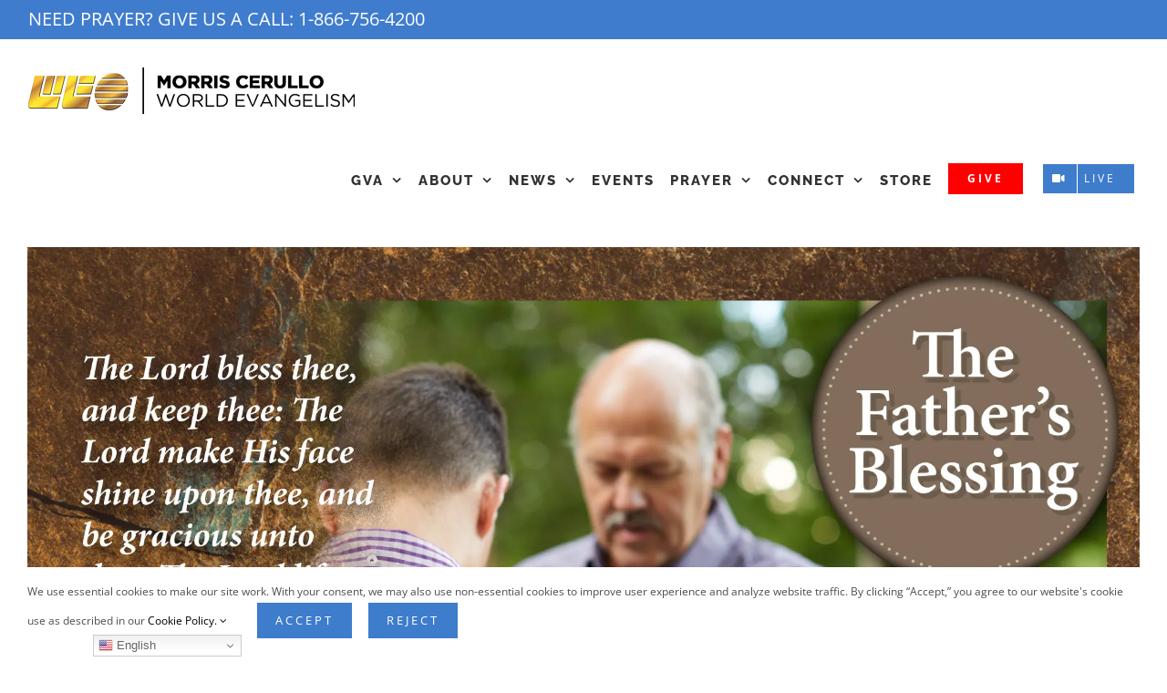

--- FILE ---
content_type: text/html; charset=UTF-8
request_url: https://mcwe.com/fathers-blessing-email-le/
body_size: 37386
content:
<!DOCTYPE html>
<html class="avada-html-layout-boxed avada-html-header-position-top avada-html-has-bg-image" lang="en-US" prefix="og: http://ogp.me/ns# fb: http://ogp.me/ns/fb#" dir="ltr">
<head>
	<meta http-equiv="X-UA-Compatible" content="IE=edge" />
	<meta http-equiv="Content-Type" content="text/html; charset=utf-8"/>
	<meta name="viewport" content="width=device-width, initial-scale=1" />
	<title>Father&#039;s Blessing - Email - LE | Morris Cerullo World Evangelism</title>
<meta name='robots' content='max-image-preview:large' />
<link rel='dns-prefetch' href='//js.stripe.com' />
<link rel='dns-prefetch' href='//fonts.googleapis.com' />
<link rel="alternate" type="application/rss+xml" title="Morris Cerullo World Evangelism &raquo; Feed" href="https://mcwe.com/feed/" />
<link rel="alternate" type="application/rss+xml" title="Morris Cerullo World Evangelism &raquo; Comments Feed" href="https://mcwe.com/comments/feed/" />
<link rel="alternate" type="text/calendar" title="Morris Cerullo World Evangelism &raquo; iCal Feed" href="https://mcwe.com/events/?ical=1" />
		
		
		
				<link rel="alternate" type="application/rss+xml" title="Morris Cerullo World Evangelism &raquo; Father&#8217;s Blessing &#8211; Email &#8211; LE Comments Feed" href="https://mcwe.com/fathers-blessing-email-le/feed/" />
<link rel="alternate" title="oEmbed (JSON)" type="application/json+oembed" href="https://mcwe.com/wp-json/oembed/1.0/embed?url=https%3A%2F%2Fmcwe.com%2Ffathers-blessing-email-le%2F" />
<link rel="alternate" title="oEmbed (XML)" type="text/xml+oembed" href="https://mcwe.com/wp-json/oembed/1.0/embed?url=https%3A%2F%2Fmcwe.com%2Ffathers-blessing-email-le%2F&#038;format=xml" />
		<style>
			.lazyload,
			.lazyloading {
				max-width: 100%;
			}
		</style>
							<meta name="description" content="Dear David, I am presenting to my Heavenly Father a special Father’s Blessing offering of sacrifice believing God for the Father’s Blessing to be released upon me, my family, and for generations to come. 

With your seed-gift of $40 or more you will receive THE PRIESTLY PRAYER OF THE BLESSING Book and DVD."/>
				
		<meta property="og:locale" content="en_US"/>
		<meta property="og:type" content="article"/>
		<meta property="og:site_name" content="Morris Cerullo World Evangelism"/>
		<meta property="og:title" content="Father&#039;s Blessing - Email - LE | Morris Cerullo World Evangelism"/>
				<meta property="og:description" content="Dear David, I am presenting to my Heavenly Father a special Father’s Blessing offering of sacrifice believing God for the Father’s Blessing to be released upon me, my family, and for generations to come. 

With your seed-gift of $40 or more you will receive THE PRIESTLY PRAYER OF THE BLESSING Book and DVD."/>
				<meta property="og:url" content="https://mcwe.com/fathers-blessing-email-le/"/>
										<meta property="article:published_time" content="2023-06-01T19:40:07-08:00"/>
							<meta property="article:modified_time" content="2023-06-02T16:43:04-08:00"/>
								<meta name="author" content="Morris Cerullo"/>
								<meta property="og:image" content="https://mcwe.com/wp-content/uploads/2023/05/34007.00-6-2-Donor-Masthead-RS-1920.jpg"/>
		<meta property="og:image:width" content="1920"/>
		<meta property="og:image:height" content="1080"/>
		<meta property="og:image:type" content="image/jpeg"/>
						<!-- This site uses the Google Analytics by MonsterInsights plugin v8.24.2 - Using Analytics tracking - https://www.monsterinsights.com/ -->
							<script src="//www.googletagmanager.com/gtag/js?id=G-J990R1NEC6"  data-cfasync="false" data-wpfc-render="false" type="text/javascript" async></script>
			<script data-cfasync="false" data-wpfc-render="false" type="text/javascript">
				var mi_version = '8.24.2';
				var mi_track_user = true;
				var mi_no_track_reason = '';
								var MonsterInsightsDefaultLocations = {"page_location":"https:\/\/mcwe.com\/fathers-blessing-email-le\/"};
				if ( typeof MonsterInsightsPrivacyGuardFilter === 'function' ) {
					var MonsterInsightsLocations = (typeof MonsterInsightsExcludeQuery === 'object') ? MonsterInsightsPrivacyGuardFilter( MonsterInsightsExcludeQuery ) : MonsterInsightsPrivacyGuardFilter( MonsterInsightsDefaultLocations );
				} else {
					var MonsterInsightsLocations = (typeof MonsterInsightsExcludeQuery === 'object') ? MonsterInsightsExcludeQuery : MonsterInsightsDefaultLocations;
				}

								var disableStrs = [
										'ga-disable-G-J990R1NEC6',
									];

				/* Function to detect opted out users */
				function __gtagTrackerIsOptedOut() {
					for (var index = 0; index < disableStrs.length; index++) {
						if (document.cookie.indexOf(disableStrs[index] + '=true') > -1) {
							return true;
						}
					}

					return false;
				}

				/* Disable tracking if the opt-out cookie exists. */
				if (__gtagTrackerIsOptedOut()) {
					for (var index = 0; index < disableStrs.length; index++) {
						window[disableStrs[index]] = true;
					}
				}

				/* Opt-out function */
				function __gtagTrackerOptout() {
					for (var index = 0; index < disableStrs.length; index++) {
						document.cookie = disableStrs[index] + '=true; expires=Thu, 31 Dec 2099 23:59:59 UTC; path=/';
						window[disableStrs[index]] = true;
					}
				}

				if ('undefined' === typeof gaOptout) {
					function gaOptout() {
						__gtagTrackerOptout();
					}
				}
								window.dataLayer = window.dataLayer || [];

				window.MonsterInsightsDualTracker = {
					helpers: {},
					trackers: {},
				};
				if (mi_track_user) {
					function __gtagDataLayer() {
						dataLayer.push(arguments);
					}

					function __gtagTracker(type, name, parameters) {
						if (!parameters) {
							parameters = {};
						}

						if (parameters.send_to) {
							__gtagDataLayer.apply(null, arguments);
							return;
						}

						if (type === 'event') {
														parameters.send_to = monsterinsights_frontend.v4_id;
							var hookName = name;
							if (typeof parameters['event_category'] !== 'undefined') {
								hookName = parameters['event_category'] + ':' + name;
							}

							if (typeof MonsterInsightsDualTracker.trackers[hookName] !== 'undefined') {
								MonsterInsightsDualTracker.trackers[hookName](parameters);
							} else {
								__gtagDataLayer('event', name, parameters);
							}
							
						} else {
							__gtagDataLayer.apply(null, arguments);
						}
					}

					__gtagTracker('js', new Date());
					__gtagTracker('set', {
						'developer_id.dZGIzZG': true,
											});
					if ( MonsterInsightsLocations.page_location ) {
						__gtagTracker('set', MonsterInsightsLocations);
					}
										__gtagTracker('config', 'G-J990R1NEC6', {"forceSSL":"true","anonymize_ip":"true","link_attribution":"true"} );
										__gtagTracker( 'config', 'AW-10851635877', [] );
        <!-- Meta Pixel Code -->
        !function(f,b,e,v,n,t,s)
        {if(f.fbq)return;n=f.fbq=function(){n.callMethod?
            n.callMethod.apply(n,arguments):n.queue.push(arguments)};
            if(!f._fbq)f._fbq=n;n.push=n;n.loaded=!0;n.version='2.0';
            n.queue=[];t=b.createElement(e);t.async=!0;
            t.src=v;s=b.getElementsByTagName(e)[0];
            s.parentNode.insertBefore(t,s)}(window, document,'script',
            'https://connect.facebook.net/en_US/fbevents.js');
        fbq('init', '3205051493073833');
        fbq('track', 'PageView');
        <!-- End Meta Pixel Code -->
        					window.gtag = __gtagTracker;										(function () {
						/* https://developers.google.com/analytics/devguides/collection/analyticsjs/ */
						/* ga and __gaTracker compatibility shim. */
						var noopfn = function () {
							return null;
						};
						var newtracker = function () {
							return new Tracker();
						};
						var Tracker = function () {
							return null;
						};
						var p = Tracker.prototype;
						p.get = noopfn;
						p.set = noopfn;
						p.send = function () {
							var args = Array.prototype.slice.call(arguments);
							args.unshift('send');
							__gaTracker.apply(null, args);
						};
						var __gaTracker = function () {
							var len = arguments.length;
							if (len === 0) {
								return;
							}
							var f = arguments[len - 1];
							if (typeof f !== 'object' || f === null || typeof f.hitCallback !== 'function') {
								if ('send' === arguments[0]) {
									var hitConverted, hitObject = false, action;
									if ('event' === arguments[1]) {
										if ('undefined' !== typeof arguments[3]) {
											hitObject = {
												'eventAction': arguments[3],
												'eventCategory': arguments[2],
												'eventLabel': arguments[4],
												'value': arguments[5] ? arguments[5] : 1,
											}
										}
									}
									if ('pageview' === arguments[1]) {
										if ('undefined' !== typeof arguments[2]) {
											hitObject = {
												'eventAction': 'page_view',
												'page_path': arguments[2],
											}
										}
									}
									if (typeof arguments[2] === 'object') {
										hitObject = arguments[2];
									}
									if (typeof arguments[5] === 'object') {
										Object.assign(hitObject, arguments[5]);
									}
									if ('undefined' !== typeof arguments[1].hitType) {
										hitObject = arguments[1];
										if ('pageview' === hitObject.hitType) {
											hitObject.eventAction = 'page_view';
										}
									}
									if (hitObject) {
										action = 'timing' === arguments[1].hitType ? 'timing_complete' : hitObject.eventAction;
										hitConverted = mapArgs(hitObject);
										__gtagTracker('event', action, hitConverted);
									}
								}
								return;
							}

							function mapArgs(args) {
								var arg, hit = {};
								var gaMap = {
									'eventCategory': 'event_category',
									'eventAction': 'event_action',
									'eventLabel': 'event_label',
									'eventValue': 'event_value',
									'nonInteraction': 'non_interaction',
									'timingCategory': 'event_category',
									'timingVar': 'name',
									'timingValue': 'value',
									'timingLabel': 'event_label',
									'page': 'page_path',
									'location': 'page_location',
									'title': 'page_title',
									'referrer' : 'page_referrer',
								};
								for (arg in args) {
																		if (!(!args.hasOwnProperty(arg) || !gaMap.hasOwnProperty(arg))) {
										hit[gaMap[arg]] = args[arg];
									} else {
										hit[arg] = args[arg];
									}
								}
								return hit;
							}

							try {
								f.hitCallback();
							} catch (ex) {
							}
						};
						__gaTracker.create = newtracker;
						__gaTracker.getByName = newtracker;
						__gaTracker.getAll = function () {
							return [];
						};
						__gaTracker.remove = noopfn;
						__gaTracker.loaded = true;
						window['__gaTracker'] = __gaTracker;
					})();
									} else {
										console.log("");
					(function () {
						function __gtagTracker() {
							return null;
						}

						window['__gtagTracker'] = __gtagTracker;
						window['gtag'] = __gtagTracker;
					})();
									}
			</script>
				<!-- / Google Analytics by MonsterInsights -->
				<script data-cfasync="false" data-wpfc-render="false" type="text/javascript">
			window.MonsterInsightsDualTracker.helpers.mapProductItem = function (uaItem) {
				var prefixIndex, prefixKey, mapIndex;

				var toBePrefixed = ['id', 'name', 'list_name', 'brand', 'category', 'variant'];

				var item = {};

				var fieldMap = {
					'price': 'price',
					'list_position': 'index',
					'quantity': 'quantity',
					'position': 'index',
				};

				for (mapIndex in fieldMap) {
					if (uaItem.hasOwnProperty(mapIndex)) {
						item[fieldMap[mapIndex]] = uaItem[mapIndex];
					}
				}

				for (prefixIndex = 0; prefixIndex < toBePrefixed.length; prefixIndex++) {
					prefixKey = toBePrefixed[prefixIndex];
					if (typeof uaItem[prefixKey] !== 'undefined') {
						item['item_' + prefixKey] = uaItem[prefixKey];
					}
				}

				return item;
			};

			MonsterInsightsDualTracker.trackers['view_item_list'] = function (parameters) {
				var items = parameters.items;
				var listName, itemIndex, item, itemListName;
				var lists = {
					'_': {items: [], 'send_to': monsterinsights_frontend.v4_id},
				};

				for (itemIndex = 0; itemIndex < items.length; itemIndex++) {
					item = MonsterInsightsDualTracker.helpers.mapProductItem(items[itemIndex]);

					if (typeof item['item_list_name'] === 'undefined') {
						lists['_'].items.push(item);
					} else {
						itemListName = item['item_list_name'];
						if (typeof lists[itemListName] === 'undefined') {
							lists[itemListName] = {
								'items': [],
								'item_list_name': itemListName,
								'send_to': monsterinsights_frontend.v4_id,
							};
						}

						lists[itemListName].items.push(item);
					}
				}

				for (listName in lists) {
					__gtagDataLayer('event', 'view_item_list', lists[listName]);
				}
			};

			MonsterInsightsDualTracker.trackers['select_content'] = function (parameters) {
				const items = parameters.items.map(MonsterInsightsDualTracker.helpers.mapProductItem);
				__gtagDataLayer('event', 'select_item', {items: items, send_to: parameters.send_to});
			};

			MonsterInsightsDualTracker.trackers['view_item'] = function (parameters) {
				const items = parameters.items.map(MonsterInsightsDualTracker.helpers.mapProductItem);
				__gtagDataLayer('event', 'view_item', {items: items, send_to: parameters.send_to});
			};
		</script>
				<script data-cfasync="false" data-wpfc-render="false" type="text/javascript">
			window.MonsterInsightsDualTracker.helpers.mapProductItem = function (uaItem) {
				var prefixIndex, prefixKey, mapIndex;

				var toBePrefixed = ['id', 'name', 'list_name', 'brand', 'category', 'variant'];

				var item = {};

				var fieldMap = {
					'price': 'price',
					'list_position': 'index',
					'quantity': 'quantity',
					'position': 'index',
				};

				for (mapIndex in fieldMap) {
					if (uaItem.hasOwnProperty(mapIndex)) {
						item[fieldMap[mapIndex]] = uaItem[mapIndex];
					}
				}

				for (prefixIndex = 0; prefixIndex < toBePrefixed.length; prefixIndex++) {
					prefixKey = toBePrefixed[prefixIndex];
					if (typeof uaItem[prefixKey] !== 'undefined') {
						item['item_' + prefixKey] = uaItem[prefixKey];
					}
				}

				return item;
			};

			MonsterInsightsDualTracker.trackers['view_item_list'] = function (parameters) {
				var items = parameters.items;
				var listName, itemIndex, item, itemListName;
				var lists = {
					'_': {items: [], 'send_to': monsterinsights_frontend.v4_id},
				};

				for (itemIndex = 0; itemIndex < items.length; itemIndex++) {
					item = MonsterInsightsDualTracker.helpers.mapProductItem(items[itemIndex]);

					if (typeof item['item_list_name'] === 'undefined') {
						lists['_'].items.push(item);
					} else {
						itemListName = item['item_list_name'];
						if (typeof lists[itemListName] === 'undefined') {
							lists[itemListName] = {
								'items': [],
								'item_list_name': itemListName,
								'send_to': monsterinsights_frontend.v4_id,
							};
						}

						lists[itemListName].items.push(item);
					}
				}

				for (listName in lists) {
					__gtagDataLayer('event', 'view_item_list', lists[listName]);
				}
			};

			MonsterInsightsDualTracker.trackers['select_content'] = function (parameters) {
				const items = parameters.items.map(MonsterInsightsDualTracker.helpers.mapProductItem);
				__gtagDataLayer('event', 'select_item', {items: items, send_to: parameters.send_to});
			};

			MonsterInsightsDualTracker.trackers['view_item'] = function (parameters) {
				const items = parameters.items.map(MonsterInsightsDualTracker.helpers.mapProductItem);
				__gtagDataLayer('event', 'view_item', {items: items, send_to: parameters.send_to});
			};
		</script>
		<style id='wp-img-auto-sizes-contain-inline-css' type='text/css'>
img:is([sizes=auto i],[sizes^="auto," i]){contain-intrinsic-size:3000px 1500px}
/*# sourceURL=wp-img-auto-sizes-contain-inline-css */
</style>
<link rel='stylesheet' id='wc-stripe-blocks-checkout-style-css' href='https://mcwe.com/wp-content/plugins/woocommerce-gateway-stripe/build/upe_blocks.css?ver=3c3097398bec3b679bd640b2ff5b4e50' type='text/css' media='all' />
<link rel='stylesheet' id='tribe-events-pro-mini-calendar-block-styles-css' href='https://mcwe.com/wp-content/plugins/events-calendar-pro/src/resources/css/tribe-events-pro-mini-calendar-block.min.css?ver=7.0.3' type='text/css' media='all' />
<link rel='stylesheet' id='infi-elegant-elements-css' href='https://mcwe.com/wp-content/plugins/elegant-elements-fusion-builder/assets/css/min/elegant-elements.min.css?ver=3.6.6' type='text/css' media='all' />
<link rel='stylesheet' id='infi-elegant-animations-css' href='https://mcwe.com/wp-content/plugins/elegant-elements-fusion-builder/assets/css/min/infi-css-animations.min.css?ver=3.6.6' type='text/css' media='all' />
<link rel='stylesheet' id='infi-elegant-combined-css-css' href='https://mcwe.com/wp-content/plugins/elegant-elements-fusion-builder/assets/css/min/elegant-elements-combined.min.css?ver=3.6.6' type='text/css' media='all' />
<link rel='stylesheet' id='elegant-google-fonts-css' href='https://fonts.googleapis.com/css?display=swap&#038;family=Open+Sans%3AregularOpen+Sans%3A300&#038;ver=3.6.6' type='text/css' media='all' />
<style id='wp-emoji-styles-inline-css' type='text/css'>

	img.wp-smiley, img.emoji {
		display: inline !important;
		border: none !important;
		box-shadow: none !important;
		height: 1em !important;
		width: 1em !important;
		margin: 0 0.07em !important;
		vertical-align: -0.1em !important;
		background: none !important;
		padding: 0 !important;
	}
/*# sourceURL=wp-emoji-styles-inline-css */
</style>
<link rel='stylesheet' id='dms-style-front-css' href='https://mcwe.com/wp-content/plugins/dropdown-multisite-selector/assets/css/dms-front.css?ver=6.9' type='text/css' media='all' />
<style id='if-so-public-dummy-inline-css' type='text/css'>
        .lds-dual-ring {
          display: inline-block;
          width: 16px;
          height: 16px;
        }
        .lds-dual-ring:after {
          content: " ";
          display: block;
          width: 16px;
          height: 16px;
          margin: 0px;
          border-radius: 50%;
          border: 3px solid #000;
          border-color: #000 transparent #000 transparent;
          animation: lds-dual-ring 1.2s linear infinite;
        }
        @keyframes lds-dual-ring {
          0% {
            transform: rotate(0deg);
          }
          100% {
            transform: rotate(360deg);
          }
        }
        /*loader 2*/
        .ifso-logo-loader {
            font-size: 20px;
            width: 64px;
            font-family: sans-serif;
            position: relative;
            height: auto;
            font-weight: 800;
        }
        .ifso-logo-loader:before {
            content: '';
            position: absolute;
            left: 30%;
            top: 36%;
            width: 14px;
            height: 22px;
            clip-path: polygon(100% 50%, 0 0, 0 100%);
            background: #fd5b56;
            animation: spinAndMoveArrow 2s infinite;
            height: 9px;
            width: 7px;
        }
        .ifso-logo-loader:after {
            content: "If So";
            word-spacing: 12px;
        }
        @keyframes spinAndMoveArrow {
                40% {
                    transform: rotate(360deg);
                }
    
                60% {
                    transform: translateX(-5px);
                }
    
                80% {
                    transform: translateX(5px);
                }
    
                100% {
                    transform: translateX(0);
                }
        }
        /*Loader 3 - default content*/
        .ifso-default-content-loader{
            display:inline-block;
        }
        
/*# sourceURL=if-so-public-dummy-inline-css */
</style>
<style id='woocommerce-inline-inline-css' type='text/css'>
.woocommerce form .form-row .required { visibility: visible; }
.woocommerce form .form-row .required { visibility: visible; }
/*# sourceURL=woocommerce-inline-inline-css */
</style>
<link rel='stylesheet' id='give-styles-css' href='https://mcwe.com/wp-content/plugins/give/assets/dist/css/give.css?ver=3.19.4' type='text/css' media='all' />
<link rel='stylesheet' id='give-donation-summary-style-frontend-css' href='https://mcwe.com/wp-content/plugins/give/assets/dist/css/give-donation-summary.css?ver=3.19.4' type='text/css' media='all' />
<link rel='stylesheet' id='give_ffm_frontend_styles-css' href='https://mcwe.com/wp-content/plugins/give-form-field-manager/assets/dist/css/give-ffm-frontend.css?ver=3.0.5' type='text/css' media='all' />
<link rel='stylesheet' id='give_ffm_datepicker_styles-css' href='https://mcwe.com/wp-content/plugins/give-form-field-manager/assets/dist/css/give-ffm-datepicker.css?ver=3.0.5' type='text/css' media='all' />
<link rel='stylesheet' id='give_recurring_css-css' href='https://mcwe.com/wp-content/plugins/give-recurring/assets/css/give-recurring.min.css?ver=2.10.0' type='text/css' media='all' />
<link rel='stylesheet' id='cfw_grid_css-css' href='https://mcwe.com/wp-content/plugins/checkout-for-woocommerce/build//css/cfw-grid.css?ver=42e9b7680b84a1df5863a2c8fe4f7fbb' type='text/css' media='all' />
<link rel='stylesheet' id='cfw_side_cart_css-css' href='https://mcwe.com/wp-content/plugins/checkout-for-woocommerce/build//css/side-cart-styles.css?ver=58a5dfed2998907a98238d05b3f59a0a' type='text/css' media='all' />
<style id='cfw_side_cart_css-inline-css' type='text/css'>
:root, body { 
	--cfw-body-background-color: #ffffff;
	--cfw-body-text-color: #333333;
	--cfw-body-font-family: var(--cfw-inter-font-family);
	--cfw-header-background-color: #222222;
	--cfw-header-bottom-margin: 2em;
	--cfw-footer-background-color: #222222;
	--cfw-footer-top-margin: 2em;
	--cfw-cart-summary-background-color: #f8f8f8;
	--cfw-cart-summary-mobile-background-color: #fafafa;
	--cfw-cart-summary-text-color: #333333;
	--cfw-cart-summary-link-color: #0073aa;
	--cfw-header-text-color: #ffffff;
	--cfw-footer-text-color: #ffffff;
	--cfw-body-link-color: #00b1c1;
	--cfw-buttons-primary-background-color: #333333;
	--cfw-buttons-primary-text-color: #ffffff;
	--cfw-buttons-primary-hover-background-color: #555555;
	--cfw-buttons-primary-hover-text-color: #ffffff;
	--cfw-buttons-secondary-background-color: #999999;
	--cfw-buttons-secondary-text-color: #ffffff;
	--cfw-buttons-secondary-hover-background-color: #666666;
	--cfw-buttons-secondary-hover-text-color: #ffffff;
	--cfw-cart-summary-item-quantity-background-color: #333333;
	--cfw-cart-summary-item-quantity-text-color: #ffffff;
	--cfw-breadcrumb-completed-text-color: #222222;
	--cfw-breadcrumb-current-text-color: #222222;
	--cfw-breadcrumb-next-text-color: #222222;
	--cfw-breadcrumb-completed-accent-color: #222222;
	--cfw-breadcrumb-current-accent-color: #222222;
	--cfw-breadcrumb-next-accent-color: #222222;
	--cfw-logo-url: url(https://mcwe.com/wp-content/uploads/2020/09/MCWE-Official-logo_white.png);
	--cfw-side-cart-free-shipping-progress-indicator: #333333;
	--cfw-side-cart-free-shipping-progress-background: #f5f5f5;
	--cfw-side-cart-button-bottom-position: 20px;
	--cfw-side-cart-button-right-position: 20px;
	--cfw-side-cart-icon-color: #222222;
	--cfw-side-cart-icon-width: 34px;
 }
html { background: var(--cfw-body-background-color) !important; }

/*# sourceURL=cfw_side_cart_css-inline-css */
</style>
<link rel='stylesheet' id='fusion-dynamic-css-css' href='https://mcwe.com/wp-content/uploads/fusion-styles/0057585fbcca27ed0141e53adfc393bf.min.css?ver=3.11.11' type='text/css' media='all' />
<script type="text/template" id="tmpl-variation-template">
	<div class="woocommerce-variation-description">{{{ data.variation.variation_description }}}</div>
	<div class="woocommerce-variation-price">{{{ data.variation.price_html }}}</div>
	<div class="woocommerce-variation-availability">{{{ data.variation.availability_html }}}</div>
</script>
<script type="text/template" id="tmpl-unavailable-variation-template">
	<p role="alert">Sorry, this product is unavailable. Please choose a different combination.</p>
</script>
<script type="text/javascript" src="https://mcwe.com/wp-includes/js/jquery/jquery.min.js?ver=3.7.1" id="jquery-core-js"></script>
<script type="text/javascript" src="https://mcwe.com/wp-includes/js/jquery/jquery-migrate.min.js?ver=3.4.1" id="jquery-migrate-js"></script>
<script type="text/javascript" src="https://mcwe.com/wp-includes/js/jquery/ui/core.min.js?ver=1.13.3" id="jquery-ui-core-js"></script>
<script type="text/javascript" src="https://mcwe.com/wp-includes/js/jquery/ui/datepicker.min.js?ver=1.13.3" id="jquery-ui-datepicker-js"></script>
<script type="text/javascript" id="jquery-ui-datepicker-js-after">
/* <![CDATA[ */
jQuery(function(jQuery){jQuery.datepicker.setDefaults({"closeText":"Close","currentText":"Today","monthNames":["January","February","March","April","May","June","July","August","September","October","November","December"],"monthNamesShort":["Jan","Feb","Mar","Apr","May","Jun","Jul","Aug","Sep","Oct","Nov","Dec"],"nextText":"Next","prevText":"Previous","dayNames":["Sunday","Monday","Tuesday","Wednesday","Thursday","Friday","Saturday"],"dayNamesShort":["Sun","Mon","Tue","Wed","Thu","Fri","Sat"],"dayNamesMin":["S","M","T","W","T","F","S"],"dateFormat":"MM d, yy","firstDay":1,"isRTL":false});});
//# sourceURL=jquery-ui-datepicker-js-after
/* ]]> */
</script>
<script type="text/javascript" src="https://mcwe.com/wp-includes/js/jquery/ui/mouse.min.js?ver=1.13.3" id="jquery-ui-mouse-js"></script>
<script type="text/javascript" src="https://mcwe.com/wp-includes/js/jquery/ui/slider.min.js?ver=1.13.3" id="jquery-ui-slider-js"></script>
<script type="text/javascript" src="https://mcwe.com/wp-includes/js/clipboard.min.js?ver=2.0.11" id="clipboard-js"></script>
<script type="text/javascript" src="https://mcwe.com/wp-includes/js/plupload/moxie.min.js?ver=1.3.5.1" id="moxiejs-js"></script>
<script type="text/javascript" src="https://mcwe.com/wp-includes/js/plupload/plupload.min.js?ver=2.1.9" id="plupload-js"></script>
<script src='https://mcwe.com/wp-content/plugins/the-events-calendar/common/src/resources/js/underscore-before.js'></script>
<script type="text/javascript" src="https://mcwe.com/wp-includes/js/underscore.min.js?ver=1.13.7" id="underscore-js"></script>
<script src='https://mcwe.com/wp-content/plugins/the-events-calendar/common/src/resources/js/underscore-after.js'></script>
<script type="text/javascript" src="https://mcwe.com/wp-includes/js/dist/dom-ready.min.js?ver=f77871ff7694fffea381" id="wp-dom-ready-js"></script>
<script type="text/javascript" src="https://mcwe.com/wp-includes/js/dist/hooks.min.js?ver=dd5603f07f9220ed27f1" id="wp-hooks-js"></script>
<script type="text/javascript" src="https://mcwe.com/wp-includes/js/dist/i18n.min.js?ver=c26c3dc7bed366793375" id="wp-i18n-js"></script>
<script type="text/javascript" id="wp-i18n-js-after">
/* <![CDATA[ */
wp.i18n.setLocaleData( { 'text direction\u0004ltr': [ 'ltr' ] } );
//# sourceURL=wp-i18n-js-after
/* ]]> */
</script>
<script type="text/javascript" src="https://mcwe.com/wp-includes/js/dist/a11y.min.js?ver=cb460b4676c94bd228ed" id="wp-a11y-js"></script>
<script type="text/javascript" id="plupload-handlers-js-extra">
/* <![CDATA[ */
var pluploadL10n = {"queue_limit_exceeded":"You have attempted to queue too many files.","file_exceeds_size_limit":"%s exceeds the maximum upload size for this site.","zero_byte_file":"This file is empty. Please try another.","invalid_filetype":"This file cannot be processed by the web server.","not_an_image":"This file is not an image. Please try another.","image_memory_exceeded":"Memory exceeded. Please try another smaller file.","image_dimensions_exceeded":"This is larger than the maximum size. Please try another.","default_error":"An error occurred in the upload. Please try again later.","missing_upload_url":"There was a configuration error. Please contact the server administrator.","upload_limit_exceeded":"You may only upload 1 file.","http_error":"Unexpected response from the server. The file may have been uploaded successfully. Check in the Media Library or reload the page.","http_error_image":"The server cannot process the image. This can happen if the server is busy or does not have enough resources to complete the task. Uploading a smaller image may help. Suggested maximum size is 2560 pixels.","upload_failed":"Upload failed.","big_upload_failed":"Please try uploading this file with the %1$sbrowser uploader%2$s.","big_upload_queued":"%s exceeds the maximum upload size for the multi-file uploader when used in your browser.","io_error":"IO error.","security_error":"Security error.","file_cancelled":"File canceled.","upload_stopped":"Upload stopped.","dismiss":"Dismiss","crunching":"Crunching\u2026","deleted":"moved to the Trash.","error_uploading":"\u201c%s\u201d has failed to upload.","unsupported_image":"This image cannot be displayed in a web browser. For best results convert it to JPEG before uploading.","noneditable_image":"The web server cannot generate responsive image sizes for this image. Convert it to JPEG or PNG before uploading.","file_url_copied":"The file URL has been copied to your clipboard"};
//# sourceURL=plupload-handlers-js-extra
/* ]]> */
</script>
<script type="text/javascript" src="https://mcwe.com/wp-includes/js/plupload/handlers.min.js?ver=6.9" id="plupload-handlers-js"></script>
<script type="text/javascript" id="give_ffm_frontend-js-extra">
/* <![CDATA[ */
var give_ffm_frontend = {"ajaxurl":"https://mcwe.com/wp-admin/admin-ajax.php","error_message":"Please complete all required fields","submit_button_text":"Donate Now","nonce":"c33acdb703","confirmMsg":"Are you sure?","i18n":{"timepicker":{"choose_time":"Choose Time","time":"Time","hour":"Hour","minute":"Minute","second":"Second","done":"Done","now":"Now"},"repeater":{"max_rows":"You have added the maximum number of fields allowed."}},"plupload":{"url":"https://mcwe.com/wp-admin/admin-ajax.php?nonce=c7826bfcdb","flash_swf_url":"https://mcwe.com/wp-includes/js/plupload/plupload.flash.swf","filters":[{"title":"Allowed Files","extensions":"*"}],"multipart":true,"urlstream_upload":true}};
//# sourceURL=give_ffm_frontend-js-extra
/* ]]> */
</script>
<script type="text/javascript" src="https://mcwe.com/wp-content/plugins/give-form-field-manager/assets/dist/js/give-ffm-frontend.js?ver=3.0.5" id="give_ffm_frontend-js"></script>
<script type="text/javascript" src="https://mcwe.com/wp-content/plugins/google-analytics-premium/assets/js/frontend-gtag.min.js?ver=8.24.2" id="monsterinsights-frontend-script-js"></script>
<script data-cfasync="false" data-wpfc-render="false" type="text/javascript" id='monsterinsights-frontend-script-js-extra'>/* <![CDATA[ */
var monsterinsights_frontend = {"js_events_tracking":"true","download_extensions":"doc,pdf,ppt,zip,xls,docx,pptx,xlsx","inbound_paths":"[{\"path\":\"\\\/go\\\/\",\"label\":\"affiliate\"},{\"path\":\"\\\/recommend\\\/\",\"label\":\"affiliate\"}]","home_url":"https:\/\/mcwe.com","hash_tracking":"false","v4_id":"G-J990R1NEC6"};/* ]]> */
</script>
<script type="text/javascript" id="if-so-js-before">
/* <![CDATA[ */
    var nonce = "16dadc3df3";
    var ajaxurl = "https://mcwe.com/wp-admin/admin-ajax.php";
    var ifso_page_url = "https://mcwe.com/fathers-blessing-email-le/";
    var isAnalyticsOn = true;
    var isPageVisitedOn = 0;
    var isVisitCountEnabled = 1;
    var referrer_for_pageload = document.referrer;
//# sourceURL=if-so-js-before
/* ]]> */
</script>
<script type="text/javascript" src="https://mcwe.com/wp-content/plugins/if-so/public/js/if-so-public.js?ver=1.6.1.1" id="if-so-js"></script>
<script type="text/javascript" src="https://mcwe.com/wp-content/plugins/woocommerce/assets/js/jquery-blockui/jquery.blockUI.min.js?ver=2.7.0-wc.9.3.5" id="jquery-blockui-js" defer="defer" data-wp-strategy="defer"></script>
<script type="text/javascript" id="wc-add-to-cart-js-extra">
/* <![CDATA[ */
var wc_add_to_cart_params = {"ajax_url":"/wp-admin/admin-ajax.php","wc_ajax_url":"/?wc-ajax=%%endpoint%%","i18n_view_cart":"View cart","cart_url":"","is_cart":"","cart_redirect_after_add":"no"};
//# sourceURL=wc-add-to-cart-js-extra
/* ]]> */
</script>
<script type="text/javascript" src="https://mcwe.com/wp-content/plugins/woocommerce/assets/js/frontend/add-to-cart.min.js?ver=9.3.5" id="wc-add-to-cart-js" defer="defer" data-wp-strategy="defer"></script>
<script type="text/javascript" src="https://mcwe.com/wp-content/plugins/woocommerce/assets/js/js-cookie/js.cookie.min.js?ver=2.1.4-wc.9.3.5" id="js-cookie-js" defer="defer" data-wp-strategy="defer"></script>
<script type="text/javascript" id="woocommerce-js-extra">
/* <![CDATA[ */
var woocommerce_params = {"ajax_url":"/wp-admin/admin-ajax.php","wc_ajax_url":"/?wc-ajax=%%endpoint%%"};
//# sourceURL=woocommerce-js-extra
/* ]]> */
</script>
<script type="text/javascript" src="https://mcwe.com/wp-content/plugins/woocommerce/assets/js/frontend/woocommerce.min.js?ver=9.3.5" id="woocommerce-js" defer="defer" data-wp-strategy="defer"></script>
<script type="text/javascript" id="give-stripe-js-js-extra">
/* <![CDATA[ */
var give_stripe_vars = {"zero_based_currency":"","zero_based_currencies_list":["JPY","KRW","CLP","ISK","BIF","DJF","GNF","KHR","KPW","LAK","LKR","MGA","MZN","VUV"],"sitename":"Morris Cerullo World Evangelism","checkoutBtnTitle":"Donate","publishable_key":"pk_live_518STyXHdVlyaUPj1vrz2dZm88hFfu6FzkiL3MvVOQlcJXbXB4jPhYI1Qjf3pXAz3Ynm5BrwmhMKwG2IwKXaIfH7n00Lx6HzkmV","checkout_image":"","checkout_address":"on","checkout_processing_text":"Donation Processing...","give_version":"3.19.4","cc_fields_format":"single","card_number_placeholder_text":"Card Number","card_cvc_placeholder_text":"CVC","donate_button_text":"Donate Now","element_font_styles":{"cssSrc":false},"element_base_styles":{"color":"#32325D","fontWeight":500,"fontSize":"16px","fontSmoothing":"antialiased","::placeholder":{"color":"#CCCCCC"},":-webkit-autofill":{"color":"#e39f48"}},"element_complete_styles":{},"element_empty_styles":{},"element_invalid_styles":{},"float_labels":"1","base_country":"US","preferred_locale":"en","stripe_card_update":"","stripe_becs_update":""};
//# sourceURL=give-stripe-js-js-extra
/* ]]> */
</script>
<script type="text/javascript" src="https://js.stripe.com/v3/?ver=3.19.4" id="give-stripe-js-js"></script>
<script type="text/javascript" src="https://mcwe.com/wp-content/plugins/give/assets/dist/js/give-stripe.js?ver=3.19.4" id="give-stripe-onpage-js-js"></script>
<script type="text/javascript" id="give-js-extra">
/* <![CDATA[ */
var give_global_vars = {"ajaxurl":"https://mcwe.com/wp-admin/admin-ajax.php","checkout_nonce":"065038e8b5","currency":"USD","currency_sign":"$","currency_pos":"before","thousands_separator":",","decimal_separator":".","no_gateway":"Please select a payment method.","bad_minimum":"The minimum custom donation amount for this form is","bad_maximum":"The maximum custom donation amount for this form is","general_loading":"Loading...","purchase_loading":"Please Wait...","textForOverlayScreen":"\u003Ch3\u003EProcessing...\u003C/h3\u003E\u003Cp\u003EThis will only take a second!\u003C/p\u003E","number_decimals":"0","is_test_mode":"","give_version":"3.19.4","magnific_options":{"main_class":"give-modal","close_on_bg_click":false},"form_translation":{"payment-mode":"Please select payment mode.","give_first":"Please enter your first name.","give_last":"Please enter your last name.","give_email":"Please enter a valid email address.","give_user_login":"Invalid email address or username.","give_user_pass":"Enter a password.","give_user_pass_confirm":"Enter the password confirmation.","give_agree_to_terms":"You must agree to the terms and conditions."},"confirm_email_sent_message":"Please check your email and click on the link to access your complete donation history.","ajax_vars":{"ajaxurl":"https://mcwe.com/wp-admin/admin-ajax.php","ajaxNonce":"47c8229053","loading":"Loading","select_option":"Please select an option","default_gateway":"stripe","permalinks":"1","number_decimals":0},"cookie_hash":"f7630f09ea8bcce62bdb6aa80d45f783","session_nonce_cookie_name":"wp-give_session_reset_nonce_f7630f09ea8bcce62bdb6aa80d45f783","session_cookie_name":"wp-give_session_f7630f09ea8bcce62bdb6aa80d45f783","delete_session_nonce_cookie":"0"};
var giveApiSettings = {"root":"https://mcwe.com/wp-json/give-api/v2/","rest_base":"give-api/v2"};
//# sourceURL=give-js-extra
/* ]]> */
</script>
<script type="text/javascript" src="https://mcwe.com/wp-content/plugins/give/assets/dist/js/give.js?ver=551bf44de7d34e92" id="give-js"></script>
<script type="text/javascript" id="give_recurring_script-js-extra">
/* <![CDATA[ */
var Give_Recurring_Vars = {"email_access":"1","pretty_intervals":{"1":"Every","2":"Every two","3":"Every three","4":"Every four","5":"Every five","6":"Every six"},"pretty_periods":{"day":"Daily","week":"Weekly","month":"Monthly","quarter":"Quarterly","half-year":"Semi-Annually","year":"Yearly"},"messages":{"daily_forbidden":"The selected payment method does not support daily recurring giving. Please select another payment method or supported giving frequency.","confirm_cancel":"Are you sure you want to cancel this subscription?"},"multi_level_message_pre_text":"You have chosen to donate"};
//# sourceURL=give_recurring_script-js-extra
/* ]]> */
</script>
<script type="text/javascript" src="https://mcwe.com/wp-content/plugins/give-recurring/assets/js/give-recurring.min.js?ver=2.10.0" id="give_recurring_script-js"></script>
<script type="text/javascript" id="wp-util-js-extra">
/* <![CDATA[ */
var _wpUtilSettings = {"ajax":{"url":"/wp-admin/admin-ajax.php"}};
//# sourceURL=wp-util-js-extra
/* ]]> */
</script>
<script type="text/javascript" src="https://mcwe.com/wp-includes/js/wp-util.min.js?ver=6.9" id="wp-util-js"></script>
<script type="text/javascript" id="wc-add-to-cart-variation-js-extra">
/* <![CDATA[ */
var wc_add_to_cart_variation_params = {"wc_ajax_url":"/?wc-ajax=%%endpoint%%","i18n_no_matching_variations_text":"Sorry, no products matched your selection. Please choose a different combination.","i18n_make_a_selection_text":"Please select some product options before adding this product to your cart.","i18n_unavailable_text":"Sorry, this product is unavailable. Please choose a different combination."};
//# sourceURL=wc-add-to-cart-variation-js-extra
/* ]]> */
</script>
<script type="text/javascript" src="https://mcwe.com/wp-content/plugins/woocommerce/assets/js/frontend/add-to-cart-variation.min.js?ver=9.3.5" id="wc-add-to-cart-variation-js" defer="defer" data-wp-strategy="defer"></script>
<script type="text/javascript" id="wc-cart-fragments-js-extra">
/* <![CDATA[ */
var wc_cart_fragments_params = {"ajax_url":"/wp-admin/admin-ajax.php","wc_ajax_url":"/?wc-ajax=%%endpoint%%","cart_hash_key":"wc_cart_hash_35c67a66512ab7e28849831e54ccb589","fragment_name":"wc_fragments_35c67a66512ab7e28849831e54ccb589","request_timeout":"5000"};
//# sourceURL=wc-cart-fragments-js-extra
/* ]]> */
</script>
<script type="text/javascript" src="https://mcwe.com/wp-content/plugins/woocommerce/assets/js/frontend/cart-fragments.min.js?ver=9.3.5" id="wc-cart-fragments-js" defer="defer" data-wp-strategy="defer"></script>
<link rel="https://api.w.org/" href="https://mcwe.com/wp-json/" /><link rel="alternate" title="JSON" type="application/json" href="https://mcwe.com/wp-json/wp/v2/posts/106607" /><link rel="EditURI" type="application/rsd+xml" title="RSD" href="https://mcwe.com/xmlrpc.php?rsd" />


<link rel='shortlink' href='https://mcwe.com/?p=106607' />
<!-- SEO meta tags powered by SmartCrawl https://wpmudev.com/project/smartcrawl-wordpress-seo/ -->
<link rel="canonical" href="https://mcwe.com/fathers-blessing-email-le/" />
<meta name="description" content="Dear David, I am presenting to my Heavenly Father a special Father’s Blessing offering of sacrifice believing God for the Father’s Blessing to be released u ..." />
<script type="application/ld+json">{"@context":"https:\/\/schema.org","@graph":[{"@type":"Organization","@id":"https:\/\/mcwe.com\/#schema-publishing-organization","url":"https:\/\/mcwe.com","name":"Morris Cerullo World Evangelism"},{"@type":"WebSite","@id":"https:\/\/mcwe.com\/#schema-website","url":"https:\/\/mcwe.com","name":"Morris Cerullo World Evangelism","encoding":"UTF-8","potentialAction":{"@type":"SearchAction","target":"https:\/\/mcwe.com\/search\/{search_term_string}\/","query-input":"required name=search_term_string"}},{"@type":"BreadcrumbList","@id":"https:\/\/mcwe.com\/fathers-blessing-email-le?page&name=fathers-blessing-email-le\/#breadcrumb","itemListElement":[{"@type":"ListItem","position":1,"name":"Home","item":"https:\/\/mcwe.com"},{"@type":"ListItem","position":2,"name":"EMailer","item":"https:\/\/mcwe.com\/category\/emailer\/"},{"@type":"ListItem","position":3,"name":"Father&#8217;s Blessing &#8211; Email &#8211; LE"}]},{"@type":"Person","@id":"\/#schema-author","name":"Morris Cerullo","url":""},{"@type":"WebPage","@id":"https:\/\/mcwe.com\/fathers-blessing-email-le\/#schema-webpage","isPartOf":{"@id":"https:\/\/mcwe.com\/#schema-website"},"publisher":{"@id":"https:\/\/mcwe.com\/#schema-publishing-organization"},"url":"https:\/\/mcwe.com\/fathers-blessing-email-le\/"},{"@type":"Article","mainEntityOfPage":{"@id":"https:\/\/mcwe.com\/fathers-blessing-email-le\/#schema-webpage"},"author":{"@id":"\/#schema-author"},"publisher":{"@id":"https:\/\/mcwe.com\/#schema-publishing-organization"},"dateModified":"2023-06-02T09:43:04","datePublished":"2023-06-01T12:40:07","headline":"Father's Blessing - Email - LE | Morris Cerullo World Evangelism","description":"Dear David, I am presenting to my Heavenly Father a special Father\u2019s Blessing offering of sacrifice believing God for the Father\u2019s Blessing to be released u ...","name":"Father&#8217;s Blessing &#8211; Email &#8211; LE","image":{"@type":"ImageObject","@id":"https:\/\/mcwe.com\/fathers-blessing-email-le\/#schema-article-image","url":"https:\/\/mcwe.com\/wp-content\/uploads\/2023\/05\/34007.00-6-2-Donor-Masthead-RS-1920.jpg","height":1080,"width":1920},"thumbnailUrl":"https:\/\/mcwe.com\/wp-content\/uploads\/2023\/05\/34007.00-6-2-Donor-Masthead-RS-1920.jpg"}]}</script>
<meta property="og:type" content="article" />
<meta property="og:url" content="https://mcwe.com/fathers-blessing-email-le/" />
<meta property="og:title" content="Father&#039;s Blessing - Email - LE | Morris Cerullo World Evangelism" />
<meta property="og:description" content="Dear David, I am presenting to my Heavenly Father a special Father’s Blessing offering of sacrifice believing God for the Father’s Blessing to be released u ..." />
<meta property="og:image" content="https://mcwe.com/wp-content/uploads/2023/05/34007.00-6-2-Donor-Masthead-RS-1920.jpg" />
<meta property="og:image:width" content="1920" />
<meta property="og:image:height" content="1080" />
<meta property="article:published_time" content="2023-06-01T12:40:07" />
<meta property="article:author" content="Morris Cerullo" />
<meta name="twitter:card" content="summary_large_image" />
<meta name="twitter:title" content="Father&#039;s Blessing - Email - LE | Morris Cerullo World Evangelism" />
<meta name="twitter:description" content="Dear David, I am presenting to my Heavenly Father a special Father’s Blessing offering of sacrifice believing God for the Father’s Blessing to be released u ..." />
<meta name="twitter:image" content="https://mcwe.com/wp-content/uploads/2023/05/34007.00-6-2-Donor-Masthead-RS-1920.jpg" />
<!-- /SEO -->

<meta name="tec-api-version" content="v1"><meta name="tec-api-origin" content="https://mcwe.com"><link rel="alternate" href="https://mcwe.com/wp-json/tribe/events/v1/" />		<script>
			document.documentElement.className = document.documentElement.className.replace('no-js', 'js');
		</script>
				<style>
			.no-js img.lazyload {
				display: none;
			}

			figure.wp-block-image img.lazyloading {
				min-width: 150px;
			}

			.lazyload,
			.lazyloading {
				--smush-placeholder-width: 100px;
				--smush-placeholder-aspect-ratio: 1/1;
				width: var(--smush-image-width, var(--smush-placeholder-width)) !important;
				aspect-ratio: var(--smush-image-aspect-ratio, var(--smush-placeholder-aspect-ratio)) !important;
			}

						.lazyload, .lazyloading {
				opacity: 0;
			}

			.lazyloaded {
				opacity: 1;
				transition: opacity 400ms;
				transition-delay: 0ms;
			}

					</style>
		<style id="tec-labs-tec-tweaks-css-hide-past">.tribe-events-calendar-month__day--past .tribe-events-calendar-month__events{display: none;}</style><link rel="preload" href="https://mcwe.com/wp-content/themes/Avada/includes/lib/assets/fonts/icomoon/awb-icons.woff" as="font" type="font/woff" crossorigin><link rel="preload" href="//mcwe.com/wp-content/themes/Avada/includes/lib/assets/fonts/fontawesome/webfonts/fa-brands-400.woff2" as="font" type="font/woff2" crossorigin><link rel="preload" href="//mcwe.com/wp-content/themes/Avada/includes/lib/assets/fonts/fontawesome/webfonts/fa-regular-400.woff2" as="font" type="font/woff2" crossorigin><link rel="preload" href="//mcwe.com/wp-content/themes/Avada/includes/lib/assets/fonts/fontawesome/webfonts/fa-solid-900.woff2" as="font" type="font/woff2" crossorigin><style type="text/css" id="css-fb-visibility">@media screen and (max-width: 640px){.fusion-no-small-visibility{display:none !important;}body .sm-text-align-center{text-align:center !important;}body .sm-text-align-left{text-align:left !important;}body .sm-text-align-right{text-align:right !important;}body .sm-flex-align-center{justify-content:center !important;}body .sm-flex-align-flex-start{justify-content:flex-start !important;}body .sm-flex-align-flex-end{justify-content:flex-end !important;}body .sm-mx-auto{margin-left:auto !important;margin-right:auto !important;}body .sm-ml-auto{margin-left:auto !important;}body .sm-mr-auto{margin-right:auto !important;}body .fusion-absolute-position-small{position:absolute;top:auto;width:100%;}.awb-sticky.awb-sticky-small{ position: sticky; top: var(--awb-sticky-offset,0); }}@media screen and (min-width: 641px) and (max-width: 1024px){.fusion-no-medium-visibility{display:none !important;}body .md-text-align-center{text-align:center !important;}body .md-text-align-left{text-align:left !important;}body .md-text-align-right{text-align:right !important;}body .md-flex-align-center{justify-content:center !important;}body .md-flex-align-flex-start{justify-content:flex-start !important;}body .md-flex-align-flex-end{justify-content:flex-end !important;}body .md-mx-auto{margin-left:auto !important;margin-right:auto !important;}body .md-ml-auto{margin-left:auto !important;}body .md-mr-auto{margin-right:auto !important;}body .fusion-absolute-position-medium{position:absolute;top:auto;width:100%;}.awb-sticky.awb-sticky-medium{ position: sticky; top: var(--awb-sticky-offset,0); }}@media screen and (min-width: 1025px){.fusion-no-large-visibility{display:none !important;}body .lg-text-align-center{text-align:center !important;}body .lg-text-align-left{text-align:left !important;}body .lg-text-align-right{text-align:right !important;}body .lg-flex-align-center{justify-content:center !important;}body .lg-flex-align-flex-start{justify-content:flex-start !important;}body .lg-flex-align-flex-end{justify-content:flex-end !important;}body .lg-mx-auto{margin-left:auto !important;margin-right:auto !important;}body .lg-ml-auto{margin-left:auto !important;}body .lg-mr-auto{margin-right:auto !important;}body .fusion-absolute-position-large{position:absolute;top:auto;width:100%;}.awb-sticky.awb-sticky-large{ position: sticky; top: var(--awb-sticky-offset,0); }}</style>	<noscript><style>.woocommerce-product-gallery{ opacity: 1 !important; }</style></noscript>
	<!-- start Simple Custom CSS and JS -->
<!-- Google Tag Manager -->
<script>(function(w,d,s,l,i){w[l]=w[l]||[];w[l].push({'gtm.start':
new Date().getTime(),event:'gtm.js'});var f=d.getElementsByTagName(s)[0],
j=d.createElement(s),dl=l!='dataLayer'?'&l='+l:'';j.async=true;j.src=
'https://www.googletagmanager.com/gtm.js?id='+i+dl;f.parentNode.insertBefore(j,f);
})(window,document,'script','dataLayer','GTM-PK2LVC8');</script>
<!-- End Google Tag Manager --><!-- end Simple Custom CSS and JS -->
<!-- start Simple Custom CSS and JS -->
<style type="text/css">
@font-face {
    font-family: 'DChandwriting'; 
    src: url('https://mcwe.com/wp-content/uploads/2023/01/DC-handwriting-Regular.woff') format('woff');
	src: url('https://mcwecdn.com/customfonts/DC-handwriting-Regular.ttf') format('truetype');
    src: url('https://mcwecdn.com/customfonts/DC-handwriting-Regular.eot');
    src: url('https://mcwe.com/wp-content/uploads/2023/01/DC-handwriting-Regular.woff2') format('woff2');
	    font-weight: normal;
      font-style: normal;
}
.bluefont {
    font-family: 'DChandwriting';
    color: #215aa8;
    font-size: 28px;
    line-height: 1.2;
}
.bluefontkerning {
    font-family: 'DChandwriting';
    color: #215aa8;
    font-size: 28px;
    line-height: 1.2;
    letter-spacing: -4px;
}

</style>
<!-- end Simple Custom CSS and JS -->
<!-- start Simple Custom CSS and JS -->
<style type="text/css">
.donorheadline {
  color: #000000;
  text-decoration: underline #32557f;
}

.sketch-underline {
background: url(https://mcwe.com/wp-content/uploads/2022/11/sketch-liness-01.png) bottom left no-repeat;
background-size: 100% 10px;
padding-bottom: 8px;
font-size: 18.5px;	
}
.sketch-underline-small {
background: url(https://mcwe.com/wp-content/uploads/2023/04/sketch2.png) bottom left no-repeat;
background-size: 100% 4px;
padding-bottom: 4px;
font-size: 18.5px;	
}
</style>
<!-- end Simple Custom CSS and JS -->
<!-- start Simple Custom CSS and JS -->
<style type="text/css">
.cfw-order-updates {
	display: none;
	visibility: hidden;
}
</style>
<!-- end Simple Custom CSS and JS -->
<!-- start Simple Custom CSS and JS -->
<style type="text/css">

</style>
<!-- end Simple Custom CSS and JS -->
<!-- start Simple Custom CSS and JS -->
<style type="text/css">
.dms-select {
	border: 1px solid #eee !important;
	font-size: 12px !important;
	height: auto !important;
	line-height: 12px !important;
	padding: 8px !important;
	width: auto !important;
}
</style>
<!-- end Simple Custom CSS and JS -->
<!-- start Simple Custom CSS and JS -->
<style type="text/css">
/* Remove gray line on single event listing */
.tribe-events-event-meta:before, .tribe-events-event-meta~div:not(.tribe-events-event-meta):not(.event-tickets) {
	border-top: 0px solid #e4e4e4;
}

/* hide Previous Events */
.type-tribe_events .tribe-events--is-past-event .tribe-events-c-nav__prev-label {
	display: none !important;
}

/* Hide Price from Events */
.tribe-events-schedule .tribe-events-divider, 
.tribe-events-cost {
    display: none !important;
}

/* CHANGED POSTION OV TITLE, DATE, PRICE OVERLAY TO MOVE TITLE BELOW PICTURE ON SINGLE EVENT LISTING */
.fusion-events-featured-image .fusion-events-single-title-content {
  position: relative;
}

/* REMOVE BLUE BLOCK WITH TITLE UNDER FEATURED IMAGE */
.fusion-events-single-title-content {
  display: none !important;
}
/* REMOVED PRICE FROM SIDEBAR ON SINGLE EVENT LISTING */
.tribe-events-list .tribe-events-event-cost {
display:none;
}

/* Event Tickets Squish */
@media only screen and (max-width: 640px) {
table.tribe-events-tickets tr .woocommerce, table.tribe-events-tickets tr .tickets_description, table.tribe-events-tickets tr .tickets_name,
table.tribe-events-tickets tr .tickets_price { width: 100% !important;}
}

/* Remove "Don't list me on the public attendee list" on Event pages */
.tribe-tickets-attendees-list-optout {
display: none;
}

/* Add to calendar dropdown sizing */
.single-tribe_events .tribe-events .tribe-events-c-subscribe-dropdown, .tribe-block__events-link .tribe-events .tribe-events-c-subscribe-dropdown {
    padding-bottom: 140px;
}

/* gap at top */
.tribe-common--breakpoint-medium.tribe-events .tribe-events-l-container {
       padding-top: 7px;
}

.tribe-mobile #main {
    padding-top: 1px;
}
</style>
<!-- end Simple Custom CSS and JS -->
<!-- start Simple Custom CSS and JS -->
<style type="text/css">
.give-menu .fusion-button {
    background: red!important;
    color: #ffffff!important;
  font-weight: bold!important;
	border: 1px solid red;
}

.give-menu .fusion-button:hover {
    background-color: #ffffff!important;
    color: red!important;
	border: 1px solid red; /* Red */
}


.give-menu .sub-menu,
.give-menu .sub-menu li,
.give-menu .sub-menu a {
}

</style>
<!-- end Simple Custom CSS and JS -->
<!-- start Simple Custom CSS and JS -->
<style type="text/css">
/* Style by class. */
.give-select {
   height: 58px;
}

#ffm-how_did_you_hear_about_us, #ffm-ffm_select, #ffm-club_levels, #ffm-membership_type {
   height: 58px;
  	 color: black;
}
</style>
<!-- end Simple Custom CSS and JS -->
<!-- start Simple Custom CSS and JS -->
<style type="text/css">
.post {
margin-bottom: 30px !important;
}
</style>
<!-- end Simple Custom CSS and JS -->
<!-- start Simple Custom CSS and JS -->
<style type="text/css">
/* UPPERCASE MY ACCOUNT */
.fusion-secondary-menu > ul > li > a .menu-text {
	text-transform: uppercase;
}
</style>
<!-- end Simple Custom CSS and JS -->
<!-- start Simple Custom CSS and JS -->
<style type="text/css">
/* CONTACT FORM*/
.wpcf7-form input[type="submit"], .wpcf7-submit{background:#2c2d2e;color:#fff;}
.wpcf7-form input[type="submit"]:hover, .wpcf7-submit:hover{background:#f6f6f6;color:#2c2d2e;}
.wpforms-container.wpf-center {
     margin: 0 auto !important;
    max-width: 99% !important;
    width: 500px !important;
}

</style>
<!-- end Simple Custom CSS and JS -->
<!-- start Simple Custom CSS and JS -->
<style type="text/css">
/*BUTTON HEIGHT*/
.customButton {padding: 100px;}

</style>
<!-- end Simple Custom CSS and JS -->
<!-- start Simple Custom CSS and JS -->
<style type="text/css">
/*MAIN PADDING*/
#main { padding-left: 5%; padding-right: 5%; }
</style>
<!-- end Simple Custom CSS and JS -->
<!-- start Simple Custom CSS and JS -->
<style type="text/css">
/*TAGLINE*/
.fusion-header-tagline .tagline-text{margin-right:30px; margin-bottom: 30px; letter-spacing:1px;}
</style>
<!-- end Simple Custom CSS and JS -->
<!-- start Simple Custom CSS and JS -->
<style type="text/css">
.showlogin,
.js-show-social-login {
	position:relative;
	display:inline-block;
	vertical-align:middle;
	line-height:2;
	font-size:100%;
	font-family:inherit;
	font-weight:normal;
	text-decoration:none;
	overflow:visible;
	border-radius:2px;
	white-space:nowrap;
	text-shadow:1px 1px 0 rgba(0,0,0,0.3);
	border:0;
	color:#fff;
	background: #cb2327;
	padding:0 0.5em;
	cursor:pointer;
	-webkit-box-shadow:inset 0 -1px 0 rgba(0,0,0,0.075),inset 0 1px 0 rgba(255,255,255,0.3),0 1px 2px rgba(0,0,0,0.1);
	-moz-box-shadow:inset 0 -1px 0 rgba(0,0,0,0.075),inset 0 1px 0 rgba(255,255,255,0.3),0 1px 2px rgba(0,0,0,0.1);
	box-shadow:inset 0 -1px 0 rgba(0,0,0,0.075),inset 0 1px 0 rgba(255,255,255,0.3),0 1px 2px rgba(0,0,0,0.1)
}

.showlogin,
.js-show-social-login {
	display: inline-block;
	text-align: center;
	border-right: 1px solid #fff;
	border-right-color: rgba(255,255,255,0.3)
}

.showlogin:hover,
.js-show-social-login:hover {
	color: #fff;
	text-decoration: none
}

.showlogin:hover:before:,
.js-show-social-login:hover:before {
	content: "";
	display: block;
	position: absolute;
	top: 0;
	right: 0;
	left: 0;
	bottom: 0;
	background: rgba(255,255,255,0.2)
}

.showlogin:active,
.js-show-social-login:active {
	top: 1px
}

.showlogin:visited,
.js-show-social-login:visited {
	color: #fff
}

</style>
<!-- end Simple Custom CSS and JS -->
<!-- start Simple Custom CSS and JS -->
<style type="text/css">
/* Featured Image in Woocommerce 100% width */
.attachment-shop_catalog {
	width: 100%;
}

/* Style My Account Download Links */
.download-file a:link {
	margin: auto 5px;
	padding: 0.3rem 1rem;
	display: block;
	background-color: #3e7ccc;
	border: 1px solid transparent;
	color: #ffffff;
	text-align: center;
	font-weight: 300;
	-webkit-border-radius: 3px;
	border-radius: 3px;
	-webkit-transition: all 0.3s ease-in-out;
	-moz-transition: all 0.3s ease-in-out;
	transition: all 0.3s ease-in-out;
}

.download-file a:hover, a:active {
	background-color: #ffffff;
	color: #3e7ccc;
	border-color: #3e7ccc;
}

</style>
<!-- end Simple Custom CSS and JS -->
<!-- start Simple Custom CSS and JS -->
<!-- Meta Pixel Code -->
<script>
!function(f,b,e,v,n,t,s)
{if(f.fbq)return;n=f.fbq=function(){n.callMethod?
n.callMethod.apply(n,arguments):n.queue.push(arguments)};
if(!f._fbq)f._fbq=n;n.push=n;n.loaded=!0;n.version='2.0';
n.queue=[];t=b.createElement(e);t.async=!0;
t.src=v;s=b.getElementsByTagName(e)[0];
s.parentNode.insertBefore(t,s)}(window,document,'script',
'https://connect.facebook.net/en_US/fbevents.js');
fbq('init', '602688939170216'); 
fbq('track', 'PageView');
</script>
<noscript>
<img height="1" width="1" 
src="https://www.facebook.com/tr?id=602688939170216&ev=PageView
&noscript=1"/>
</noscript>
<!-- End Meta Pixel Code --><!-- end Simple Custom CSS and JS -->
<style class='wp-fonts-local' type='text/css'>
@font-face{font-family:Inter;font-style:normal;font-weight:300 900;font-display:fallback;src:url('https://mcwe.com/wp-content/plugins/woocommerce/assets/fonts/Inter-VariableFont_slnt,wght.woff2') format('woff2');font-stretch:normal;}
@font-face{font-family:Cardo;font-style:normal;font-weight:400;font-display:fallback;src:url('https://mcwe.com/wp-content/plugins/woocommerce/assets/fonts/cardo_normal_400.woff2') format('woff2');}
</style>
		<style type="text/css" id="wp-custom-css">
			.pc1234 {
pointer-events: none;
width: 0;
height: 0;
visibility: hidden!important;
}
a[href^=tel] {
   text-decoration:inherit;
   color: inherit;
}
a[href^=tel] {
   text-decoration:inherit;
   color: inherit;
}
form {
    padding-top: 48px;
  
}		</style>
				<script type="text/javascript">
			var doc = document.documentElement;
			doc.setAttribute( 'data-useragent', navigator.userAgent );
		</script>
		<!-- Global site tag (gtag.js) - Google Analytics -->
<script async src="https://www.googletagmanager.com/gtag/js?id=UA-9516957-1"></script>
<script>
  window.dataLayer = window.dataLayer || [];
  function gtag(){dataLayer.push(arguments);}
  gtag('js', new Date());

  gtag('config', 'UA-9516957-1');
</script>
	<meta name="facebook-domain-verification" content="vgez9d09ek0hp19i0q6lbhs084phmy" /><link rel='stylesheet' id='wc-blocks-style-css' href='https://mcwe.com/wp-content/plugins/woocommerce/assets/client/blocks/wc-blocks.css?ver=wc-9.3.5' type='text/css' media='all' />
<style id='global-styles-inline-css' type='text/css'>
:root{--wp--preset--aspect-ratio--square: 1;--wp--preset--aspect-ratio--4-3: 4/3;--wp--preset--aspect-ratio--3-4: 3/4;--wp--preset--aspect-ratio--3-2: 3/2;--wp--preset--aspect-ratio--2-3: 2/3;--wp--preset--aspect-ratio--16-9: 16/9;--wp--preset--aspect-ratio--9-16: 9/16;--wp--preset--color--black: #000000;--wp--preset--color--cyan-bluish-gray: #abb8c3;--wp--preset--color--white: #ffffff;--wp--preset--color--pale-pink: #f78da7;--wp--preset--color--vivid-red: #cf2e2e;--wp--preset--color--luminous-vivid-orange: #ff6900;--wp--preset--color--luminous-vivid-amber: #fcb900;--wp--preset--color--light-green-cyan: #7bdcb5;--wp--preset--color--vivid-green-cyan: #00d084;--wp--preset--color--pale-cyan-blue: #8ed1fc;--wp--preset--color--vivid-cyan-blue: #0693e3;--wp--preset--color--vivid-purple: #9b51e0;--wp--preset--color--awb-color-1: #ffffff;--wp--preset--color--awb-color-2: #f6f6f6;--wp--preset--color--awb-color-3: #e0dede;--wp--preset--color--awb-color-4: #3f7ccd;--wp--preset--color--awb-color-5: #3e7ccc;--wp--preset--color--awb-color-6: #747474;--wp--preset--color--awb-color-7: #c6ab67;--wp--preset--color--awb-color-8: #333333;--wp--preset--color--awb-color-custom-10: #bfbfbf;--wp--preset--color--awb-color-custom-11: #2d69b6;--wp--preset--color--awb-color-custom-12: rgba(63,124,205,0.8);--wp--preset--color--awb-color-custom-13: #a0ce4e;--wp--preset--color--awb-color-custom-14: #8c8989;--wp--preset--color--awb-color-custom-15: #ebeaea;--wp--preset--color--awb-color-custom-16: #000000;--wp--preset--color--awb-color-custom-17: #f9f9f9;--wp--preset--gradient--vivid-cyan-blue-to-vivid-purple: linear-gradient(135deg,rgb(6,147,227) 0%,rgb(155,81,224) 100%);--wp--preset--gradient--light-green-cyan-to-vivid-green-cyan: linear-gradient(135deg,rgb(122,220,180) 0%,rgb(0,208,130) 100%);--wp--preset--gradient--luminous-vivid-amber-to-luminous-vivid-orange: linear-gradient(135deg,rgb(252,185,0) 0%,rgb(255,105,0) 100%);--wp--preset--gradient--luminous-vivid-orange-to-vivid-red: linear-gradient(135deg,rgb(255,105,0) 0%,rgb(207,46,46) 100%);--wp--preset--gradient--very-light-gray-to-cyan-bluish-gray: linear-gradient(135deg,rgb(238,238,238) 0%,rgb(169,184,195) 100%);--wp--preset--gradient--cool-to-warm-spectrum: linear-gradient(135deg,rgb(74,234,220) 0%,rgb(151,120,209) 20%,rgb(207,42,186) 40%,rgb(238,44,130) 60%,rgb(251,105,98) 80%,rgb(254,248,76) 100%);--wp--preset--gradient--blush-light-purple: linear-gradient(135deg,rgb(255,206,236) 0%,rgb(152,150,240) 100%);--wp--preset--gradient--blush-bordeaux: linear-gradient(135deg,rgb(254,205,165) 0%,rgb(254,45,45) 50%,rgb(107,0,62) 100%);--wp--preset--gradient--luminous-dusk: linear-gradient(135deg,rgb(255,203,112) 0%,rgb(199,81,192) 50%,rgb(65,88,208) 100%);--wp--preset--gradient--pale-ocean: linear-gradient(135deg,rgb(255,245,203) 0%,rgb(182,227,212) 50%,rgb(51,167,181) 100%);--wp--preset--gradient--electric-grass: linear-gradient(135deg,rgb(202,248,128) 0%,rgb(113,206,126) 100%);--wp--preset--gradient--midnight: linear-gradient(135deg,rgb(2,3,129) 0%,rgb(40,116,252) 100%);--wp--preset--font-size--small: 11.25px;--wp--preset--font-size--medium: 20px;--wp--preset--font-size--large: 22.5px;--wp--preset--font-size--x-large: 42px;--wp--preset--font-size--normal: 15px;--wp--preset--font-size--xlarge: 30px;--wp--preset--font-size--huge: 45px;--wp--preset--font-family--inter: "Inter", sans-serif;--wp--preset--font-family--cardo: Cardo;--wp--preset--spacing--20: 0.44rem;--wp--preset--spacing--30: 0.67rem;--wp--preset--spacing--40: 1rem;--wp--preset--spacing--50: 1.5rem;--wp--preset--spacing--60: 2.25rem;--wp--preset--spacing--70: 3.38rem;--wp--preset--spacing--80: 5.06rem;--wp--preset--shadow--natural: 6px 6px 9px rgba(0, 0, 0, 0.2);--wp--preset--shadow--deep: 12px 12px 50px rgba(0, 0, 0, 0.4);--wp--preset--shadow--sharp: 6px 6px 0px rgba(0, 0, 0, 0.2);--wp--preset--shadow--outlined: 6px 6px 0px -3px rgb(255, 255, 255), 6px 6px rgb(0, 0, 0);--wp--preset--shadow--crisp: 6px 6px 0px rgb(0, 0, 0);}:where(.is-layout-flex){gap: 0.5em;}:where(.is-layout-grid){gap: 0.5em;}body .is-layout-flex{display: flex;}.is-layout-flex{flex-wrap: wrap;align-items: center;}.is-layout-flex > :is(*, div){margin: 0;}body .is-layout-grid{display: grid;}.is-layout-grid > :is(*, div){margin: 0;}:where(.wp-block-columns.is-layout-flex){gap: 2em;}:where(.wp-block-columns.is-layout-grid){gap: 2em;}:where(.wp-block-post-template.is-layout-flex){gap: 1.25em;}:where(.wp-block-post-template.is-layout-grid){gap: 1.25em;}.has-black-color{color: var(--wp--preset--color--black) !important;}.has-cyan-bluish-gray-color{color: var(--wp--preset--color--cyan-bluish-gray) !important;}.has-white-color{color: var(--wp--preset--color--white) !important;}.has-pale-pink-color{color: var(--wp--preset--color--pale-pink) !important;}.has-vivid-red-color{color: var(--wp--preset--color--vivid-red) !important;}.has-luminous-vivid-orange-color{color: var(--wp--preset--color--luminous-vivid-orange) !important;}.has-luminous-vivid-amber-color{color: var(--wp--preset--color--luminous-vivid-amber) !important;}.has-light-green-cyan-color{color: var(--wp--preset--color--light-green-cyan) !important;}.has-vivid-green-cyan-color{color: var(--wp--preset--color--vivid-green-cyan) !important;}.has-pale-cyan-blue-color{color: var(--wp--preset--color--pale-cyan-blue) !important;}.has-vivid-cyan-blue-color{color: var(--wp--preset--color--vivid-cyan-blue) !important;}.has-vivid-purple-color{color: var(--wp--preset--color--vivid-purple) !important;}.has-black-background-color{background-color: var(--wp--preset--color--black) !important;}.has-cyan-bluish-gray-background-color{background-color: var(--wp--preset--color--cyan-bluish-gray) !important;}.has-white-background-color{background-color: var(--wp--preset--color--white) !important;}.has-pale-pink-background-color{background-color: var(--wp--preset--color--pale-pink) !important;}.has-vivid-red-background-color{background-color: var(--wp--preset--color--vivid-red) !important;}.has-luminous-vivid-orange-background-color{background-color: var(--wp--preset--color--luminous-vivid-orange) !important;}.has-luminous-vivid-amber-background-color{background-color: var(--wp--preset--color--luminous-vivid-amber) !important;}.has-light-green-cyan-background-color{background-color: var(--wp--preset--color--light-green-cyan) !important;}.has-vivid-green-cyan-background-color{background-color: var(--wp--preset--color--vivid-green-cyan) !important;}.has-pale-cyan-blue-background-color{background-color: var(--wp--preset--color--pale-cyan-blue) !important;}.has-vivid-cyan-blue-background-color{background-color: var(--wp--preset--color--vivid-cyan-blue) !important;}.has-vivid-purple-background-color{background-color: var(--wp--preset--color--vivid-purple) !important;}.has-black-border-color{border-color: var(--wp--preset--color--black) !important;}.has-cyan-bluish-gray-border-color{border-color: var(--wp--preset--color--cyan-bluish-gray) !important;}.has-white-border-color{border-color: var(--wp--preset--color--white) !important;}.has-pale-pink-border-color{border-color: var(--wp--preset--color--pale-pink) !important;}.has-vivid-red-border-color{border-color: var(--wp--preset--color--vivid-red) !important;}.has-luminous-vivid-orange-border-color{border-color: var(--wp--preset--color--luminous-vivid-orange) !important;}.has-luminous-vivid-amber-border-color{border-color: var(--wp--preset--color--luminous-vivid-amber) !important;}.has-light-green-cyan-border-color{border-color: var(--wp--preset--color--light-green-cyan) !important;}.has-vivid-green-cyan-border-color{border-color: var(--wp--preset--color--vivid-green-cyan) !important;}.has-pale-cyan-blue-border-color{border-color: var(--wp--preset--color--pale-cyan-blue) !important;}.has-vivid-cyan-blue-border-color{border-color: var(--wp--preset--color--vivid-cyan-blue) !important;}.has-vivid-purple-border-color{border-color: var(--wp--preset--color--vivid-purple) !important;}.has-vivid-cyan-blue-to-vivid-purple-gradient-background{background: var(--wp--preset--gradient--vivid-cyan-blue-to-vivid-purple) !important;}.has-light-green-cyan-to-vivid-green-cyan-gradient-background{background: var(--wp--preset--gradient--light-green-cyan-to-vivid-green-cyan) !important;}.has-luminous-vivid-amber-to-luminous-vivid-orange-gradient-background{background: var(--wp--preset--gradient--luminous-vivid-amber-to-luminous-vivid-orange) !important;}.has-luminous-vivid-orange-to-vivid-red-gradient-background{background: var(--wp--preset--gradient--luminous-vivid-orange-to-vivid-red) !important;}.has-very-light-gray-to-cyan-bluish-gray-gradient-background{background: var(--wp--preset--gradient--very-light-gray-to-cyan-bluish-gray) !important;}.has-cool-to-warm-spectrum-gradient-background{background: var(--wp--preset--gradient--cool-to-warm-spectrum) !important;}.has-blush-light-purple-gradient-background{background: var(--wp--preset--gradient--blush-light-purple) !important;}.has-blush-bordeaux-gradient-background{background: var(--wp--preset--gradient--blush-bordeaux) !important;}.has-luminous-dusk-gradient-background{background: var(--wp--preset--gradient--luminous-dusk) !important;}.has-pale-ocean-gradient-background{background: var(--wp--preset--gradient--pale-ocean) !important;}.has-electric-grass-gradient-background{background: var(--wp--preset--gradient--electric-grass) !important;}.has-midnight-gradient-background{background: var(--wp--preset--gradient--midnight) !important;}.has-small-font-size{font-size: var(--wp--preset--font-size--small) !important;}.has-medium-font-size{font-size: var(--wp--preset--font-size--medium) !important;}.has-large-font-size{font-size: var(--wp--preset--font-size--large) !important;}.has-x-large-font-size{font-size: var(--wp--preset--font-size--x-large) !important;}
/*# sourceURL=global-styles-inline-css */
</style>
<link rel='stylesheet' id='wp-block-library-css' href='https://mcwe.com/wp-includes/css/dist/block-library/style.min.css?ver=6.9' type='text/css' media='all' />
<style id='wp-block-library-inline-css' type='text/css'>
/*wp_block_styles_on_demand_placeholder:696ca51d56537*/
/*# sourceURL=wp-block-library-inline-css */
</style>
<style id='wp-block-library-theme-inline-css' type='text/css'>
.wp-block-audio :where(figcaption){color:#555;font-size:13px;text-align:center}.is-dark-theme .wp-block-audio :where(figcaption){color:#ffffffa6}.wp-block-audio{margin:0 0 1em}.wp-block-code{border:1px solid #ccc;border-radius:4px;font-family:Menlo,Consolas,monaco,monospace;padding:.8em 1em}.wp-block-embed :where(figcaption){color:#555;font-size:13px;text-align:center}.is-dark-theme .wp-block-embed :where(figcaption){color:#ffffffa6}.wp-block-embed{margin:0 0 1em}.blocks-gallery-caption{color:#555;font-size:13px;text-align:center}.is-dark-theme .blocks-gallery-caption{color:#ffffffa6}:root :where(.wp-block-image figcaption){color:#555;font-size:13px;text-align:center}.is-dark-theme :root :where(.wp-block-image figcaption){color:#ffffffa6}.wp-block-image{margin:0 0 1em}.wp-block-pullquote{border-bottom:4px solid;border-top:4px solid;color:currentColor;margin-bottom:1.75em}.wp-block-pullquote :where(cite),.wp-block-pullquote :where(footer),.wp-block-pullquote__citation{color:currentColor;font-size:.8125em;font-style:normal;text-transform:uppercase}.wp-block-quote{border-left:.25em solid;margin:0 0 1.75em;padding-left:1em}.wp-block-quote cite,.wp-block-quote footer{color:currentColor;font-size:.8125em;font-style:normal;position:relative}.wp-block-quote:where(.has-text-align-right){border-left:none;border-right:.25em solid;padding-left:0;padding-right:1em}.wp-block-quote:where(.has-text-align-center){border:none;padding-left:0}.wp-block-quote.is-large,.wp-block-quote.is-style-large,.wp-block-quote:where(.is-style-plain){border:none}.wp-block-search .wp-block-search__label{font-weight:700}.wp-block-search__button{border:1px solid #ccc;padding:.375em .625em}:where(.wp-block-group.has-background){padding:1.25em 2.375em}.wp-block-separator.has-css-opacity{opacity:.4}.wp-block-separator{border:none;border-bottom:2px solid;margin-left:auto;margin-right:auto}.wp-block-separator.has-alpha-channel-opacity{opacity:1}.wp-block-separator:not(.is-style-wide):not(.is-style-dots){width:100px}.wp-block-separator.has-background:not(.is-style-dots){border-bottom:none;height:1px}.wp-block-separator.has-background:not(.is-style-wide):not(.is-style-dots){height:2px}.wp-block-table{margin:0 0 1em}.wp-block-table td,.wp-block-table th{word-break:normal}.wp-block-table :where(figcaption){color:#555;font-size:13px;text-align:center}.is-dark-theme .wp-block-table :where(figcaption){color:#ffffffa6}.wp-block-video :where(figcaption){color:#555;font-size:13px;text-align:center}.is-dark-theme .wp-block-video :where(figcaption){color:#ffffffa6}.wp-block-video{margin:0 0 1em}:root :where(.wp-block-template-part.has-background){margin-bottom:0;margin-top:0;padding:1.25em 2.375em}
/*# sourceURL=/wp-includes/css/dist/block-library/theme.min.css */
</style>
<style id='classic-theme-styles-inline-css' type='text/css'>
/*! This file is auto-generated */
.wp-block-button__link{color:#fff;background-color:#32373c;border-radius:9999px;box-shadow:none;text-decoration:none;padding:calc(.667em + 2px) calc(1.333em + 2px);font-size:1.125em}.wp-block-file__button{background:#32373c;color:#fff;text-decoration:none}
/*# sourceURL=/wp-includes/css/classic-themes.min.css */
</style>
</head>

<body class="wp-singular post-template-default single single-post postid-106607 single-format-standard wp-theme-Avada theme-Avada give-recurring woocommerce-no-js give-avada tribe-no-js fusion-image-hovers fusion-pagination-sizing fusion-button_type-flat fusion-button_span-yes fusion-button_gradient-linear avada-image-rollover-circle-no avada-image-rollover-no fusion-body ltr no-tablet-sticky-header no-mobile-sticky-header fusion-disable-outline fusion-sub-menu-fade mobile-logo-pos-left layout-boxed-mode avada-has-boxed-modal-shadow-none layout-scroll-offset-full avada-has-zero-margin-offset-top fusion-top-header menu-text-align-center fusion-woo-product-design-clean fusion-woo-shop-page-columns-3 fusion-woo-related-columns-4 fusion-woo-archive-page-columns-3 fusion-woocommerce-equal-heights avada-has-woo-gallery-disabled woo-sale-badge-circle woo-outofstock-badge-top_bar mobile-menu-design-classic fusion-show-pagination-text fusion-header-layout-v3 avada-responsive avada-footer-fx-none avada-menu-highlight-style-bar fusion-search-form-classic fusion-main-menu-search-dropdown fusion-avatar-square avada-dropdown-styles avada-blog-layout-medium avada-blog-archive-layout-grid avada-ec-not-100-width avada-ec-meta-layout-sidebar avada-header-shadow-no avada-menu-icon-position-left avada-has-megamenu-shadow avada-has-mainmenu-dropdown-divider avada-has-header-100-width avada-has-pagetitle-bg-full avada-has-breadcrumb-mobile-hidden avada-has-titlebar-hide avada-header-border-color-full-transparent avada-has-pagination-padding avada-flyout-menu-direction-fade avada-ec-views-v2" data-awb-post-id="106607">
		<a class="skip-link screen-reader-text" href="#content">Skip to content</a>

	<div id="boxed-wrapper">
		
		<div id="wrapper" class="fusion-wrapper">
			<div id="home" style="position:relative;top:-1px;"></div>
							
					
			<header class="fusion-header-wrapper">
				<div class="fusion-header-v3 fusion-logo-alignment fusion-logo-left fusion-sticky-menu-1 fusion-sticky-logo- fusion-mobile-logo-  fusion-mobile-menu-design-classic">
					
<div class="fusion-secondary-header">
	<div class="fusion-row">
					<div class="fusion-alignleft">
				<div class="fusion-contact-info"><span class="fusion-contact-info-phone-number">NEED PRAYER? GIVE US A CALL: <a href="tel:18667564200">1-866-756-4200</a></span></div>			</div>
					</div>
</div>
<div class="fusion-header-sticky-height"></div>
<div class="fusion-header">
	<div class="fusion-row">
					<div class="fusion-logo" data-margin-top="31px" data-margin-bottom="31px" data-margin-left="0px" data-margin-right="0px">
			<a class="fusion-logo-link"  href="https://mcwe.com/" >

						<!-- standard logo -->
			<img data-src="https://mcwe.com/wp-content/uploads/2021/03/mcwe_com-site-logo-359x51-1.png" data-srcset="https://mcwe.com/wp-content/uploads/2021/03/mcwe_com-site-logo-359x51-1.png 1x" width="359" height="51" alt="Morris Cerullo World Evangelism Logo" data-retina_logo_url="" class="fusion-standard-logo lazyload" src="[data-uri]" style="--smush-placeholder-width: 359px; --smush-placeholder-aspect-ratio: 359/51;" />

			
					</a>
		</div>		<nav class="fusion-main-menu" aria-label="Main Menu"><ul id="menu-main-menu" class="fusion-menu"><li  id="menu-item-111365"  class="menu-item menu-item-type-custom menu-item-object-custom menu-item-has-children menu-item-111365 fusion-dropdown-menu"  data-item-id="111365"><a  href="#" class="fusion-bar-highlight"><span class="menu-text">GVA</span> <span class="fusion-caret"><i class="fusion-dropdown-indicator" aria-hidden="true"></i></span></a><ul class="sub-menu"><li  id="menu-item-111366"  class="menu-item menu-item-type-post_type menu-item-object-page menu-item-111366 fusion-dropdown-submenu" ><a  href="https://mcwe.com/mcwe-monthly-partnership/" class="fusion-bar-highlight"><span>Become A Member</span></a></li><li  id="menu-item-112000"  class="menu-item menu-item-type-post_type menu-item-object-page menu-item-112000 fusion-dropdown-submenu" ><a  href="https://mcwe.com/frontlines/" class="fusion-bar-highlight"><span>Frontline News</span></a></li><li  id="menu-item-112001"  class="menu-item menu-item-type-post_type menu-item-object-page menu-item-112001 fusion-dropdown-submenu" ><a  href="https://mcwe.com/power/" class="fusion-bar-highlight"><span>Personal Power Trainer</span></a></li></ul></li><li  id="menu-item-89230"  class="menu-item menu-item-type-custom menu-item-object-custom menu-item-has-children menu-item-89230 fusion-dropdown-menu"  data-item-id="89230"><a  href="/about-morris-cerullo/" class="fusion-bar-highlight"><span class="menu-text">ABOUT</span> <span class="fusion-caret"><i class="fusion-dropdown-indicator" aria-hidden="true"></i></span></a><ul class="sub-menu"><li  id="menu-item-89231"  class="menu-item menu-item-type-post_type menu-item-object-page menu-item-has-children menu-item-89231 fusion-dropdown-submenu" ><a  href="https://mcwe.com/about-morris-cerullo/" class="fusion-bar-highlight"><span>About Morris Cerullo</span> <span class="fusion-caret"><i class="fusion-dropdown-indicator" aria-hidden="true"></i></span></a><ul class="sub-menu"><li  id="menu-item-89232"  class="menu-item menu-item-type-post_type menu-item-object-page menu-item-89232" ><a  href="https://mcwe.com/what-key-leaders-say/" class="fusion-bar-highlight"><span>What Key Leaders Say</span></a></li><li  id="menu-item-89233"  class="menu-item menu-item-type-post_type menu-item-object-page menu-item-89233" ><a  href="https://mcwe.com/the-sun-never-sets/" class="fusion-bar-highlight"><span>The Sun Never Sets</span></a></li><li  id="menu-item-89234"  class="menu-item menu-item-type-post_type menu-item-object-page menu-item-89234" ><a  href="https://mcwe.com/the-legacy/" class="fusion-bar-highlight"><span>The Legacy</span></a></li></ul></li><li  id="menu-item-89235"  class="menu-item menu-item-type-post_type menu-item-object-page menu-item-89235 fusion-dropdown-submenu" ><a  href="https://mcwe.com/about-theresa-cerullo/" class="fusion-bar-highlight"><span>About Theresa Cerullo</span></a></li><li  id="menu-item-89518"  class="menu-item menu-item-type-post_type menu-item-object-page menu-item-89518 fusion-dropdown-submenu" ><a  href="https://mcwe.com/about-david-cerullo/" class="fusion-bar-highlight"><span>About David Cerullo</span></a></li><li  id="menu-item-89236"  class="menu-item menu-item-type-post_type menu-item-object-page menu-item-89236 fusion-dropdown-submenu" ><a  href="https://mcwe.com/about-mcwe/" class="fusion-bar-highlight"><span>About MCWE</span></a></li><li  id="menu-item-89237"  class="menu-item menu-item-type-post_type menu-item-object-page menu-item-89237 fusion-dropdown-submenu" ><a  href="https://mcwe.com/about-mcwe/our-mission-and-statement-of-faith/" class="fusion-bar-highlight"><span>What We Believe</span></a></li></ul></li><li  id="menu-item-108515"  class="menu-item menu-item-type-post_type menu-item-object-page menu-item-has-children menu-item-108515 fusion-dropdown-menu"  data-item-id="108515"><a  href="https://mcwe.com/news/" class="fusion-bar-highlight"><span class="menu-text">NEWS</span> <span class="fusion-caret"><i class="fusion-dropdown-indicator" aria-hidden="true"></i></span></a><ul class="sub-menu"><li  id="menu-item-108517"  class="menu-item menu-item-type-post_type menu-item-object-page menu-item-108517 fusion-dropdown-submenu" ><a  href="https://mcwe.com/news/" class="fusion-bar-highlight"><span>Latest News</span></a></li><li  id="menu-item-89257"  class="menu-item menu-item-type-post_type menu-item-object-page menu-item-89257 fusion-dropdown-submenu" ><a  href="https://mcwe.com/ministry-letter/" class="fusion-bar-highlight"><span>Ministry Letter</span></a></li><li  id="menu-item-108516"  class="menu-item menu-item-type-taxonomy menu-item-object-category menu-item-108516 fusion-dropdown-submenu" ><a  href="https://mcwe.com/category/vml/" class="fusion-bar-highlight"><span>Victory Miracle Library Blog</span></a></li></ul></li><li  id="menu-item-89242"  class="menu-item menu-item-type-custom menu-item-object-custom menu-item-89242"  data-item-id="89242"><a  href="/events" class="fusion-bar-highlight"><span class="menu-text">EVENTS</span></a></li><li  id="menu-item-89253"  class="menu-item menu-item-type-post_type menu-item-object-page menu-item-has-children menu-item-89253 fusion-dropdown-menu"  data-item-id="89253"><a  href="https://mcwe.com/prayer/" class="fusion-bar-highlight"><span class="menu-text">PRAYER</span> <span class="fusion-caret"><i class="fusion-dropdown-indicator" aria-hidden="true"></i></span></a><ul class="sub-menu"><li  id="menu-item-89266"  class="menu-item menu-item-type-post_type menu-item-object-page menu-item-89266 fusion-dropdown-submenu" ><a  href="https://mcwe.com/prayer/" class="fusion-bar-highlight"><span>Prayer Request</span></a></li><li  id="menu-item-89254"  class="menu-item menu-item-type-post_type menu-item-object-page menu-item-89254 fusion-dropdown-submenu" ><a  href="https://mcwe.com/prayer-targets/" class="fusion-bar-highlight"><span>Prayer Targets</span></a></li><li  id="menu-item-89255"  class="menu-item menu-item-type-post_type menu-item-object-page menu-item-89255 fusion-dropdown-submenu" ><a  href="https://mcwe.com/devotionals/" class="fusion-bar-highlight"><span>Devotionals</span></a></li><li  id="menu-item-89256"  class="menu-item menu-item-type-post_type menu-item-object-page menu-item-89256 fusion-dropdown-submenu" ><a  href="https://mcwe.com/testimony/" class="fusion-bar-highlight"><span>Testimony</span></a></li><li  id="menu-item-89259"  class="menu-item menu-item-type-post_type menu-item-object-page menu-item-89259 fusion-dropdown-submenu" ><a  href="https://mcwe.com/ihpv-sign-up/" class="fusion-bar-highlight"><span>In Home Prayer Volunteer Sign Up</span></a></li><li  id="menu-item-110254"  class="menu-item menu-item-type-post_type menu-item-object-page menu-item-110254 fusion-dropdown-submenu" ><a  href="https://mcwe.com/the-greatest-miracle-in-all-the-world/" class="fusion-bar-highlight"><span>Do You Know Jesus?</span></a></li></ul></li><li  id="menu-item-89263"  class="menu-item menu-item-type-custom menu-item-object-custom menu-item-has-children menu-item-89263 fusion-dropdown-menu"  data-item-id="89263"><a  href="#" class="fusion-bar-highlight"><span class="menu-text">CONNECT</span> <span class="fusion-caret"><i class="fusion-dropdown-indicator" aria-hidden="true"></i></span></a><ul class="sub-menu"><li  id="menu-item-120862"  class="menu-item menu-item-type-custom menu-item-object-custom menu-item-has-children menu-item-120862 fusion-dropdown-submenu" ><a  href="#" class="fusion-bar-highlight"><span>Region</span> <span class="fusion-caret"><i class="fusion-dropdown-indicator" aria-hidden="true"></i></span></a><ul class="sub-menu"><li  id="menu-item-120863"  class="menu-item menu-item-type-custom menu-item-object-custom menu-item-120863" ><a  href="#" class="fusion-bar-highlight"><span>United States</span></a></li><li  id="menu-item-120864"  class="menu-item menu-item-type-custom menu-item-object-custom menu-item-120864" ><a  href="https://mcwe.ca/" class="fusion-bar-highlight"><span>Canada</span></a></li><li  id="menu-item-120865"  class="menu-item menu-item-type-custom menu-item-object-custom menu-item-120865" ><a  href="https://mcwe.co.uk/" class="fusion-bar-highlight"><span>United Kingdom</span></a></li></ul></li><li  id="menu-item-91912"  class="menu-item menu-item-type-post_type menu-item-object-page menu-item-91912 fusion-dropdown-submenu" ><a  href="https://mcwe.com/my-account/" class="fusion-bar-highlight"><span>My Account</span></a></li><li  id="menu-item-89261"  class="menu-item menu-item-type-post_type menu-item-object-page menu-item-89261 fusion-dropdown-submenu" ><a  href="https://mcwe.com/contact/" class="fusion-bar-highlight"><span>Contact Us</span></a></li><li  id="menu-item-89241"  class="menu-item menu-item-type-post_type menu-item-object-page menu-item-89241 fusion-dropdown-submenu" ><a  href="https://mcwe.com/careers/" class="fusion-bar-highlight"><span>Career Opportunities</span></a></li></ul></li><li  id="menu-item-101769"  class="menu-item menu-item-type-post_type menu-item-object-page menu-item-101769"  data-item-id="101769"><a  href="https://mcwe.com/store/" class="fusion-bar-highlight"><span class="menu-text">STORE</span></a></li><li  id="menu-item-89244"  class="give-menu menu-item menu-item-type-custom menu-item-object-custom menu-item-has-children menu-item-89244 fusion-dropdown-menu fusion-menu-item-button"  data-classes="give-menu" data-item-id="89244"><a  href="/give/" class="fusion-bar-highlight"><span class="menu-text fusion-button button-default button-small">GIVE</span></a><ul class="sub-menu"><li  id="menu-item-122053"  class="menu-item menu-item-type-post_type menu-item-object-page menu-item-122053 fusion-dropdown-submenu" ><a  href="https://mcwe.com/member25/" class="fusion-bar-highlight"><span>2025 Ministry Mandate</span></a></li><li  id="menu-item-89245"  class="menu-item menu-item-type-custom menu-item-object-custom menu-item-89245 fusion-dropdown-submenu" ><a  href="/give/" class="fusion-bar-highlight"><span>General Donation</span></a></li><li  id="menu-item-89246"  class="menu-item menu-item-type-custom menu-item-object-custom menu-item-89246 fusion-dropdown-submenu" ><a  href="/mcwe-monthly-partnership/" class="fusion-bar-highlight"><span>God&#8217;s Victorious Army</span></a></li><li  id="menu-item-89247"  class="menu-item menu-item-type-post_type menu-item-object-page menu-item-89247 fusion-dropdown-submenu" ><a  href="https://mcwe.com/text-to-give/" class="fusion-bar-highlight"><span>Text To Give</span></a></li><li  id="menu-item-89258"  class="menu-item menu-item-type-custom menu-item-object-custom menu-item-89258 fusion-dropdown-submenu" ><a  href="https://mcwe.giftlegacy.com" class="fusion-bar-highlight"><span>Planned Giving</span></a></li><li  id="menu-item-121543"  class="menu-item menu-item-type-post_type menu-item-object-page menu-item-121543 fusion-dropdown-submenu" ><a  href="https://mcwe.com/tithe/" class="fusion-bar-highlight"><span>Tithe</span></a></li></ul></li><li  id="menu-item-127412"  class="menu-item menu-item-type-post_type menu-item-object-page menu-item-127412 fusion-menu-item-button"  data-item-id="127412"><a  href="https://mcwe.com/live/" class="fusion-bar-highlight"><span class="menu-text fusion-button button-default button-small"><span class="button-icon-divider-left"><i class="glyphicon fa-video fas" aria-hidden="true"></i></span><span class="fusion-button-text-left">LIVE</span></span></a></li></ul></nav><nav class="fusion-main-menu fusion-sticky-menu" aria-label="Main Menu Sticky"><ul id="menu-main-menu-1" class="fusion-menu"><li   class="menu-item menu-item-type-custom menu-item-object-custom menu-item-has-children menu-item-111365 fusion-dropdown-menu"  data-item-id="111365"><a  href="#" class="fusion-bar-highlight"><span class="menu-text">GVA</span> <span class="fusion-caret"><i class="fusion-dropdown-indicator" aria-hidden="true"></i></span></a><ul class="sub-menu"><li   class="menu-item menu-item-type-post_type menu-item-object-page menu-item-111366 fusion-dropdown-submenu" ><a  href="https://mcwe.com/mcwe-monthly-partnership/" class="fusion-bar-highlight"><span>Become A Member</span></a></li><li   class="menu-item menu-item-type-post_type menu-item-object-page menu-item-112000 fusion-dropdown-submenu" ><a  href="https://mcwe.com/frontlines/" class="fusion-bar-highlight"><span>Frontline News</span></a></li><li   class="menu-item menu-item-type-post_type menu-item-object-page menu-item-112001 fusion-dropdown-submenu" ><a  href="https://mcwe.com/power/" class="fusion-bar-highlight"><span>Personal Power Trainer</span></a></li></ul></li><li   class="menu-item menu-item-type-custom menu-item-object-custom menu-item-has-children menu-item-89230 fusion-dropdown-menu"  data-item-id="89230"><a  href="/about-morris-cerullo/" class="fusion-bar-highlight"><span class="menu-text">ABOUT</span> <span class="fusion-caret"><i class="fusion-dropdown-indicator" aria-hidden="true"></i></span></a><ul class="sub-menu"><li   class="menu-item menu-item-type-post_type menu-item-object-page menu-item-has-children menu-item-89231 fusion-dropdown-submenu" ><a  href="https://mcwe.com/about-morris-cerullo/" class="fusion-bar-highlight"><span>About Morris Cerullo</span> <span class="fusion-caret"><i class="fusion-dropdown-indicator" aria-hidden="true"></i></span></a><ul class="sub-menu"><li   class="menu-item menu-item-type-post_type menu-item-object-page menu-item-89232" ><a  href="https://mcwe.com/what-key-leaders-say/" class="fusion-bar-highlight"><span>What Key Leaders Say</span></a></li><li   class="menu-item menu-item-type-post_type menu-item-object-page menu-item-89233" ><a  href="https://mcwe.com/the-sun-never-sets/" class="fusion-bar-highlight"><span>The Sun Never Sets</span></a></li><li   class="menu-item menu-item-type-post_type menu-item-object-page menu-item-89234" ><a  href="https://mcwe.com/the-legacy/" class="fusion-bar-highlight"><span>The Legacy</span></a></li></ul></li><li   class="menu-item menu-item-type-post_type menu-item-object-page menu-item-89235 fusion-dropdown-submenu" ><a  href="https://mcwe.com/about-theresa-cerullo/" class="fusion-bar-highlight"><span>About Theresa Cerullo</span></a></li><li   class="menu-item menu-item-type-post_type menu-item-object-page menu-item-89518 fusion-dropdown-submenu" ><a  href="https://mcwe.com/about-david-cerullo/" class="fusion-bar-highlight"><span>About David Cerullo</span></a></li><li   class="menu-item menu-item-type-post_type menu-item-object-page menu-item-89236 fusion-dropdown-submenu" ><a  href="https://mcwe.com/about-mcwe/" class="fusion-bar-highlight"><span>About MCWE</span></a></li><li   class="menu-item menu-item-type-post_type menu-item-object-page menu-item-89237 fusion-dropdown-submenu" ><a  href="https://mcwe.com/about-mcwe/our-mission-and-statement-of-faith/" class="fusion-bar-highlight"><span>What We Believe</span></a></li></ul></li><li   class="menu-item menu-item-type-post_type menu-item-object-page menu-item-has-children menu-item-108515 fusion-dropdown-menu"  data-item-id="108515"><a  href="https://mcwe.com/news/" class="fusion-bar-highlight"><span class="menu-text">NEWS</span> <span class="fusion-caret"><i class="fusion-dropdown-indicator" aria-hidden="true"></i></span></a><ul class="sub-menu"><li   class="menu-item menu-item-type-post_type menu-item-object-page menu-item-108517 fusion-dropdown-submenu" ><a  href="https://mcwe.com/news/" class="fusion-bar-highlight"><span>Latest News</span></a></li><li   class="menu-item menu-item-type-post_type menu-item-object-page menu-item-89257 fusion-dropdown-submenu" ><a  href="https://mcwe.com/ministry-letter/" class="fusion-bar-highlight"><span>Ministry Letter</span></a></li><li   class="menu-item menu-item-type-taxonomy menu-item-object-category menu-item-108516 fusion-dropdown-submenu" ><a  href="https://mcwe.com/category/vml/" class="fusion-bar-highlight"><span>Victory Miracle Library Blog</span></a></li></ul></li><li   class="menu-item menu-item-type-custom menu-item-object-custom menu-item-89242"  data-item-id="89242"><a  href="/events" class="fusion-bar-highlight"><span class="menu-text">EVENTS</span></a></li><li   class="menu-item menu-item-type-post_type menu-item-object-page menu-item-has-children menu-item-89253 fusion-dropdown-menu"  data-item-id="89253"><a  href="https://mcwe.com/prayer/" class="fusion-bar-highlight"><span class="menu-text">PRAYER</span> <span class="fusion-caret"><i class="fusion-dropdown-indicator" aria-hidden="true"></i></span></a><ul class="sub-menu"><li   class="menu-item menu-item-type-post_type menu-item-object-page menu-item-89266 fusion-dropdown-submenu" ><a  href="https://mcwe.com/prayer/" class="fusion-bar-highlight"><span>Prayer Request</span></a></li><li   class="menu-item menu-item-type-post_type menu-item-object-page menu-item-89254 fusion-dropdown-submenu" ><a  href="https://mcwe.com/prayer-targets/" class="fusion-bar-highlight"><span>Prayer Targets</span></a></li><li   class="menu-item menu-item-type-post_type menu-item-object-page menu-item-89255 fusion-dropdown-submenu" ><a  href="https://mcwe.com/devotionals/" class="fusion-bar-highlight"><span>Devotionals</span></a></li><li   class="menu-item menu-item-type-post_type menu-item-object-page menu-item-89256 fusion-dropdown-submenu" ><a  href="https://mcwe.com/testimony/" class="fusion-bar-highlight"><span>Testimony</span></a></li><li   class="menu-item menu-item-type-post_type menu-item-object-page menu-item-89259 fusion-dropdown-submenu" ><a  href="https://mcwe.com/ihpv-sign-up/" class="fusion-bar-highlight"><span>In Home Prayer Volunteer Sign Up</span></a></li><li   class="menu-item menu-item-type-post_type menu-item-object-page menu-item-110254 fusion-dropdown-submenu" ><a  href="https://mcwe.com/the-greatest-miracle-in-all-the-world/" class="fusion-bar-highlight"><span>Do You Know Jesus?</span></a></li></ul></li><li   class="menu-item menu-item-type-custom menu-item-object-custom menu-item-has-children menu-item-89263 fusion-dropdown-menu"  data-item-id="89263"><a  href="#" class="fusion-bar-highlight"><span class="menu-text">CONNECT</span> <span class="fusion-caret"><i class="fusion-dropdown-indicator" aria-hidden="true"></i></span></a><ul class="sub-menu"><li   class="menu-item menu-item-type-custom menu-item-object-custom menu-item-has-children menu-item-120862 fusion-dropdown-submenu" ><a  href="#" class="fusion-bar-highlight"><span>Region</span> <span class="fusion-caret"><i class="fusion-dropdown-indicator" aria-hidden="true"></i></span></a><ul class="sub-menu"><li   class="menu-item menu-item-type-custom menu-item-object-custom menu-item-120863" ><a  href="#" class="fusion-bar-highlight"><span>United States</span></a></li><li   class="menu-item menu-item-type-custom menu-item-object-custom menu-item-120864" ><a  href="https://mcwe.ca/" class="fusion-bar-highlight"><span>Canada</span></a></li><li   class="menu-item menu-item-type-custom menu-item-object-custom menu-item-120865" ><a  href="https://mcwe.co.uk/" class="fusion-bar-highlight"><span>United Kingdom</span></a></li></ul></li><li   class="menu-item menu-item-type-post_type menu-item-object-page menu-item-91912 fusion-dropdown-submenu" ><a  href="https://mcwe.com/my-account/" class="fusion-bar-highlight"><span>My Account</span></a></li><li   class="menu-item menu-item-type-post_type menu-item-object-page menu-item-89261 fusion-dropdown-submenu" ><a  href="https://mcwe.com/contact/" class="fusion-bar-highlight"><span>Contact Us</span></a></li><li   class="menu-item menu-item-type-post_type menu-item-object-page menu-item-89241 fusion-dropdown-submenu" ><a  href="https://mcwe.com/careers/" class="fusion-bar-highlight"><span>Career Opportunities</span></a></li></ul></li><li   class="menu-item menu-item-type-post_type menu-item-object-page menu-item-101769"  data-item-id="101769"><a  href="https://mcwe.com/store/" class="fusion-bar-highlight"><span class="menu-text">STORE</span></a></li><li   class="give-menu menu-item menu-item-type-custom menu-item-object-custom menu-item-has-children menu-item-89244 fusion-dropdown-menu fusion-menu-item-button"  data-classes="give-menu" data-item-id="89244"><a  href="/give/" class="fusion-bar-highlight"><span class="menu-text fusion-button button-default button-small">GIVE</span></a><ul class="sub-menu"><li   class="menu-item menu-item-type-post_type menu-item-object-page menu-item-122053 fusion-dropdown-submenu" ><a  href="https://mcwe.com/member25/" class="fusion-bar-highlight"><span>2025 Ministry Mandate</span></a></li><li   class="menu-item menu-item-type-custom menu-item-object-custom menu-item-89245 fusion-dropdown-submenu" ><a  href="/give/" class="fusion-bar-highlight"><span>General Donation</span></a></li><li   class="menu-item menu-item-type-custom menu-item-object-custom menu-item-89246 fusion-dropdown-submenu" ><a  href="/mcwe-monthly-partnership/" class="fusion-bar-highlight"><span>God&#8217;s Victorious Army</span></a></li><li   class="menu-item menu-item-type-post_type menu-item-object-page menu-item-89247 fusion-dropdown-submenu" ><a  href="https://mcwe.com/text-to-give/" class="fusion-bar-highlight"><span>Text To Give</span></a></li><li   class="menu-item menu-item-type-custom menu-item-object-custom menu-item-89258 fusion-dropdown-submenu" ><a  href="https://mcwe.giftlegacy.com" class="fusion-bar-highlight"><span>Planned Giving</span></a></li><li   class="menu-item menu-item-type-post_type menu-item-object-page menu-item-121543 fusion-dropdown-submenu" ><a  href="https://mcwe.com/tithe/" class="fusion-bar-highlight"><span>Tithe</span></a></li></ul></li><li   class="menu-item menu-item-type-post_type menu-item-object-page menu-item-127412 fusion-menu-item-button"  data-item-id="127412"><a  href="https://mcwe.com/live/" class="fusion-bar-highlight"><span class="menu-text fusion-button button-default button-small"><span class="button-icon-divider-left"><i class="glyphicon fa-video fas" aria-hidden="true"></i></span><span class="fusion-button-text-left">LIVE</span></span></a></li></ul></nav><div class="fusion-mobile-navigation"><ul id="menu-main-menu-2" class="fusion-mobile-menu"><li   class="menu-item menu-item-type-custom menu-item-object-custom menu-item-has-children menu-item-111365 fusion-dropdown-menu"  data-item-id="111365"><a  href="#" class="fusion-bar-highlight"><span class="menu-text">GVA</span> <span class="fusion-caret"><i class="fusion-dropdown-indicator" aria-hidden="true"></i></span></a><ul class="sub-menu"><li   class="menu-item menu-item-type-post_type menu-item-object-page menu-item-111366 fusion-dropdown-submenu" ><a  href="https://mcwe.com/mcwe-monthly-partnership/" class="fusion-bar-highlight"><span>Become A Member</span></a></li><li   class="menu-item menu-item-type-post_type menu-item-object-page menu-item-112000 fusion-dropdown-submenu" ><a  href="https://mcwe.com/frontlines/" class="fusion-bar-highlight"><span>Frontline News</span></a></li><li   class="menu-item menu-item-type-post_type menu-item-object-page menu-item-112001 fusion-dropdown-submenu" ><a  href="https://mcwe.com/power/" class="fusion-bar-highlight"><span>Personal Power Trainer</span></a></li></ul></li><li   class="menu-item menu-item-type-custom menu-item-object-custom menu-item-has-children menu-item-89230 fusion-dropdown-menu"  data-item-id="89230"><a  href="/about-morris-cerullo/" class="fusion-bar-highlight"><span class="menu-text">ABOUT</span> <span class="fusion-caret"><i class="fusion-dropdown-indicator" aria-hidden="true"></i></span></a><ul class="sub-menu"><li   class="menu-item menu-item-type-post_type menu-item-object-page menu-item-has-children menu-item-89231 fusion-dropdown-submenu" ><a  href="https://mcwe.com/about-morris-cerullo/" class="fusion-bar-highlight"><span>About Morris Cerullo</span> <span class="fusion-caret"><i class="fusion-dropdown-indicator" aria-hidden="true"></i></span></a><ul class="sub-menu"><li   class="menu-item menu-item-type-post_type menu-item-object-page menu-item-89232" ><a  href="https://mcwe.com/what-key-leaders-say/" class="fusion-bar-highlight"><span>What Key Leaders Say</span></a></li><li   class="menu-item menu-item-type-post_type menu-item-object-page menu-item-89233" ><a  href="https://mcwe.com/the-sun-never-sets/" class="fusion-bar-highlight"><span>The Sun Never Sets</span></a></li><li   class="menu-item menu-item-type-post_type menu-item-object-page menu-item-89234" ><a  href="https://mcwe.com/the-legacy/" class="fusion-bar-highlight"><span>The Legacy</span></a></li></ul></li><li   class="menu-item menu-item-type-post_type menu-item-object-page menu-item-89235 fusion-dropdown-submenu" ><a  href="https://mcwe.com/about-theresa-cerullo/" class="fusion-bar-highlight"><span>About Theresa Cerullo</span></a></li><li   class="menu-item menu-item-type-post_type menu-item-object-page menu-item-89518 fusion-dropdown-submenu" ><a  href="https://mcwe.com/about-david-cerullo/" class="fusion-bar-highlight"><span>About David Cerullo</span></a></li><li   class="menu-item menu-item-type-post_type menu-item-object-page menu-item-89236 fusion-dropdown-submenu" ><a  href="https://mcwe.com/about-mcwe/" class="fusion-bar-highlight"><span>About MCWE</span></a></li><li   class="menu-item menu-item-type-post_type menu-item-object-page menu-item-89237 fusion-dropdown-submenu" ><a  href="https://mcwe.com/about-mcwe/our-mission-and-statement-of-faith/" class="fusion-bar-highlight"><span>What We Believe</span></a></li></ul></li><li   class="menu-item menu-item-type-post_type menu-item-object-page menu-item-has-children menu-item-108515 fusion-dropdown-menu"  data-item-id="108515"><a  href="https://mcwe.com/news/" class="fusion-bar-highlight"><span class="menu-text">NEWS</span> <span class="fusion-caret"><i class="fusion-dropdown-indicator" aria-hidden="true"></i></span></a><ul class="sub-menu"><li   class="menu-item menu-item-type-post_type menu-item-object-page menu-item-108517 fusion-dropdown-submenu" ><a  href="https://mcwe.com/news/" class="fusion-bar-highlight"><span>Latest News</span></a></li><li   class="menu-item menu-item-type-post_type menu-item-object-page menu-item-89257 fusion-dropdown-submenu" ><a  href="https://mcwe.com/ministry-letter/" class="fusion-bar-highlight"><span>Ministry Letter</span></a></li><li   class="menu-item menu-item-type-taxonomy menu-item-object-category menu-item-108516 fusion-dropdown-submenu" ><a  href="https://mcwe.com/category/vml/" class="fusion-bar-highlight"><span>Victory Miracle Library Blog</span></a></li></ul></li><li   class="menu-item menu-item-type-custom menu-item-object-custom menu-item-89242"  data-item-id="89242"><a  href="/events" class="fusion-bar-highlight"><span class="menu-text">EVENTS</span></a></li><li   class="menu-item menu-item-type-post_type menu-item-object-page menu-item-has-children menu-item-89253 fusion-dropdown-menu"  data-item-id="89253"><a  href="https://mcwe.com/prayer/" class="fusion-bar-highlight"><span class="menu-text">PRAYER</span> <span class="fusion-caret"><i class="fusion-dropdown-indicator" aria-hidden="true"></i></span></a><ul class="sub-menu"><li   class="menu-item menu-item-type-post_type menu-item-object-page menu-item-89266 fusion-dropdown-submenu" ><a  href="https://mcwe.com/prayer/" class="fusion-bar-highlight"><span>Prayer Request</span></a></li><li   class="menu-item menu-item-type-post_type menu-item-object-page menu-item-89254 fusion-dropdown-submenu" ><a  href="https://mcwe.com/prayer-targets/" class="fusion-bar-highlight"><span>Prayer Targets</span></a></li><li   class="menu-item menu-item-type-post_type menu-item-object-page menu-item-89255 fusion-dropdown-submenu" ><a  href="https://mcwe.com/devotionals/" class="fusion-bar-highlight"><span>Devotionals</span></a></li><li   class="menu-item menu-item-type-post_type menu-item-object-page menu-item-89256 fusion-dropdown-submenu" ><a  href="https://mcwe.com/testimony/" class="fusion-bar-highlight"><span>Testimony</span></a></li><li   class="menu-item menu-item-type-post_type menu-item-object-page menu-item-89259 fusion-dropdown-submenu" ><a  href="https://mcwe.com/ihpv-sign-up/" class="fusion-bar-highlight"><span>In Home Prayer Volunteer Sign Up</span></a></li><li   class="menu-item menu-item-type-post_type menu-item-object-page menu-item-110254 fusion-dropdown-submenu" ><a  href="https://mcwe.com/the-greatest-miracle-in-all-the-world/" class="fusion-bar-highlight"><span>Do You Know Jesus?</span></a></li></ul></li><li   class="menu-item menu-item-type-custom menu-item-object-custom menu-item-has-children menu-item-89263 fusion-dropdown-menu"  data-item-id="89263"><a  href="#" class="fusion-bar-highlight"><span class="menu-text">CONNECT</span> <span class="fusion-caret"><i class="fusion-dropdown-indicator" aria-hidden="true"></i></span></a><ul class="sub-menu"><li   class="menu-item menu-item-type-custom menu-item-object-custom menu-item-has-children menu-item-120862 fusion-dropdown-submenu" ><a  href="#" class="fusion-bar-highlight"><span>Region</span> <span class="fusion-caret"><i class="fusion-dropdown-indicator" aria-hidden="true"></i></span></a><ul class="sub-menu"><li   class="menu-item menu-item-type-custom menu-item-object-custom menu-item-120863" ><a  href="#" class="fusion-bar-highlight"><span>United States</span></a></li><li   class="menu-item menu-item-type-custom menu-item-object-custom menu-item-120864" ><a  href="https://mcwe.ca/" class="fusion-bar-highlight"><span>Canada</span></a></li><li   class="menu-item menu-item-type-custom menu-item-object-custom menu-item-120865" ><a  href="https://mcwe.co.uk/" class="fusion-bar-highlight"><span>United Kingdom</span></a></li></ul></li><li   class="menu-item menu-item-type-post_type menu-item-object-page menu-item-91912 fusion-dropdown-submenu" ><a  href="https://mcwe.com/my-account/" class="fusion-bar-highlight"><span>My Account</span></a></li><li   class="menu-item menu-item-type-post_type menu-item-object-page menu-item-89261 fusion-dropdown-submenu" ><a  href="https://mcwe.com/contact/" class="fusion-bar-highlight"><span>Contact Us</span></a></li><li   class="menu-item menu-item-type-post_type menu-item-object-page menu-item-89241 fusion-dropdown-submenu" ><a  href="https://mcwe.com/careers/" class="fusion-bar-highlight"><span>Career Opportunities</span></a></li></ul></li><li   class="menu-item menu-item-type-post_type menu-item-object-page menu-item-101769"  data-item-id="101769"><a  href="https://mcwe.com/store/" class="fusion-bar-highlight"><span class="menu-text">STORE</span></a></li><li   class="give-menu menu-item menu-item-type-custom menu-item-object-custom menu-item-has-children menu-item-89244 fusion-dropdown-menu fusion-menu-item-button"  data-classes="give-menu" data-item-id="89244"><a  href="/give/" class="fusion-bar-highlight"><span class="menu-text fusion-button button-default button-small">GIVE</span></a><ul class="sub-menu"><li   class="menu-item menu-item-type-post_type menu-item-object-page menu-item-122053 fusion-dropdown-submenu" ><a  href="https://mcwe.com/member25/" class="fusion-bar-highlight"><span>2025 Ministry Mandate</span></a></li><li   class="menu-item menu-item-type-custom menu-item-object-custom menu-item-89245 fusion-dropdown-submenu" ><a  href="/give/" class="fusion-bar-highlight"><span>General Donation</span></a></li><li   class="menu-item menu-item-type-custom menu-item-object-custom menu-item-89246 fusion-dropdown-submenu" ><a  href="/mcwe-monthly-partnership/" class="fusion-bar-highlight"><span>God&#8217;s Victorious Army</span></a></li><li   class="menu-item menu-item-type-post_type menu-item-object-page menu-item-89247 fusion-dropdown-submenu" ><a  href="https://mcwe.com/text-to-give/" class="fusion-bar-highlight"><span>Text To Give</span></a></li><li   class="menu-item menu-item-type-custom menu-item-object-custom menu-item-89258 fusion-dropdown-submenu" ><a  href="https://mcwe.giftlegacy.com" class="fusion-bar-highlight"><span>Planned Giving</span></a></li><li   class="menu-item menu-item-type-post_type menu-item-object-page menu-item-121543 fusion-dropdown-submenu" ><a  href="https://mcwe.com/tithe/" class="fusion-bar-highlight"><span>Tithe</span></a></li></ul></li><li   class="menu-item menu-item-type-post_type menu-item-object-page menu-item-127412 fusion-menu-item-button"  data-item-id="127412"><a  href="https://mcwe.com/live/" class="fusion-bar-highlight"><span class="menu-text fusion-button button-default button-small"><span class="button-icon-divider-left"><i class="glyphicon fa-video fas" aria-hidden="true"></i></span><span class="fusion-button-text-left">LIVE</span></span></a></li></ul></div>
<nav class="fusion-mobile-nav-holder fusion-mobile-menu-text-align-left" aria-label="Main Menu Mobile"></nav>

	<nav class="fusion-mobile-nav-holder fusion-mobile-menu-text-align-left fusion-mobile-sticky-nav-holder" aria-label="Main Menu Mobile Sticky"></nav>
					</div>
</div>
				</div>
				<div class="fusion-clearfix"></div>
			</header>
								
							<div id="sliders-container" class="fusion-slider-visibility">
					</div>
				
					
							
			
						<main id="main" class="clearfix ">
				<div class="fusion-row" style="">

<section id="content" style="width: 100%;">
	
					<article id="post-106607" class="post post-106607 type-post status-publish format-standard has-post-thumbnail hentry category-emailer category-uncategorized">
										<span class="entry-title" style="display: none;">Father&#8217;s Blessing &#8211; Email &#8211; LE</span>
			
														<div class="fusion-flexslider flexslider fusion-flexslider-loading post-slideshow fusion-post-slideshow">
				<ul class="slides">
																<li>
															<img width="1920" height="1080" src="https://mcwe.com/wp-content/uploads/2023/05/34007.00-6-2-Donor-Masthead-RS-1920.jpg" class="attachment-full size-full wp-post-image" alt="" decoding="async" fetchpriority="high" srcset="https://mcwe.com/wp-content/uploads/2023/05/34007.00-6-2-Donor-Masthead-RS-1920-200x113.jpg 200w, https://mcwe.com/wp-content/uploads/2023/05/34007.00-6-2-Donor-Masthead-RS-1920-400x225.jpg 400w, https://mcwe.com/wp-content/uploads/2023/05/34007.00-6-2-Donor-Masthead-RS-1920-600x338.jpg 600w, https://mcwe.com/wp-content/uploads/2023/05/34007.00-6-2-Donor-Masthead-RS-1920-800x450.jpg 800w, https://mcwe.com/wp-content/uploads/2023/05/34007.00-6-2-Donor-Masthead-RS-1920-1200x675.jpg 1200w, https://mcwe.com/wp-content/uploads/2023/05/34007.00-6-2-Donor-Masthead-RS-1920.jpg 1920w" sizes="(max-width: 800px) 100vw, 1920px" />													</li>

																																																																																																															</ul>
			</div>
						
						<div class="post-content">
				<div class="fusion-fullwidth fullwidth-box fusion-builder-row-1 fusion-flex-container has-pattern-background has-mask-background gradient-container-1 nonhundred-percent-fullwidth non-hundred-percent-height-scrolling" style="--awb-border-radius-top-left:0px;--awb-border-radius-top-right:0px;--awb-border-radius-bottom-right:0px;--awb-border-radius-bottom-left:0px;--awb-padding-right:10%;--awb-padding-left:10%;--awb-flex-wrap:wrap;" ><div class="fusion-builder-row fusion-row fusion-flex-align-items-flex-start fusion-flex-content-wrap" style="max-width:1331.2px;margin-left: calc(-4% / 2 );margin-right: calc(-4% / 2 );"><div class="fusion-layout-column fusion_builder_column fusion-builder-column-0 fusion_builder_column_1_1 1_1 fusion-flex-column" style="--awb-bg-size:cover;--awb-width-large:100%;--awb-margin-top-large:0px;--awb-spacing-right-large:1.92%;--awb-margin-bottom-large:0px;--awb-spacing-left-large:1.92%;--awb-width-medium:100%;--awb-order-medium:0;--awb-spacing-right-medium:1.92%;--awb-spacing-left-medium:1.92%;--awb-width-small:100%;--awb-order-small:0;--awb-spacing-right-small:1.92%;--awb-spacing-left-small:1.92%;"><div class="fusion-column-wrapper fusion-column-has-shadow fusion-flex-justify-content-flex-start fusion-content-layout-column"><div class="fusion-separator fusion-full-width-sep" style="align-self: center;margin-left: auto;margin-right: auto;margin-bottom:20px;width:100%;"></div><div class="fusion-text fusion-text-1" style="--awb-font-size:18px;--awb-line-height:30px;--awb-text-color:#222222;--awb-text-font-family:Arial, Helvetica, sans-serif;"><p>Dear David, I am presenting to my Heavenly Father a special Father’s Blessing offering of sacrifice believing God for the Father’s Blessing to be released upon me, my family, and for generations to come.</p>
</div><div class="fusion-text fusion-text-2" style="--awb-font-size:18px;--awb-line-height:30px;--awb-text-color:#222222;--awb-text-font-family:Arial, Helvetica, sans-serif;"><p><strong>With your seed-gift of $40 or more you will receive THE PRIESTLY PRAYER OF THE BLESSING Book and DVD.</strong></p>
</div><div class="fusion-separator fusion-full-width-sep" style="align-self: center;margin-left: auto;margin-right: auto;margin-top:5px;margin-bottom:5px;width:100%;"></div><div class="fusion-separator fusion-full-width-sep" style="align-self: center;margin-left: auto;margin-right: auto;margin-top:5px;margin-bottom:5px;width:100%;"></div></div></div></div></div><div class="fusion-fullwidth fullwidth-box fusion-builder-row-2 fusion-flex-container has-pattern-background has-mask-background gradient-container-2 nonhundred-percent-fullwidth non-hundred-percent-height-scrolling" style="--awb-border-radius-top-left:15px;--awb-border-radius-top-right:15px;--awb-border-radius-bottom-right:15px;--awb-border-radius-bottom-left:15px;--awb-overflow:hidden;--awb-padding-right:10%;--awb-padding-left:5%;--awb-background-color:#f2f2f2;--awb-flex-wrap:wrap;" ><div class="fusion-builder-row fusion-row fusion-flex-align-items-center fusion-flex-justify-content-center fusion-flex-content-wrap" style="max-width:1331.2px;margin-left: calc(-4% / 2 );margin-right: calc(-4% / 2 );"><div class="fusion-layout-column fusion_builder_column fusion-builder-column-1 fusion_builder_column_1_3 1_3 fusion-flex-column fusion-flex-align-self-center" style="--awb-padding-top:20px;--awb-padding-bottom:10px;--awb-bg-size:cover;--awb-width-large:33.333333333333%;--awb-margin-top-large:0px;--awb-spacing-right-large:5.76%;--awb-margin-bottom-large:0px;--awb-spacing-left-large:5.76%;--awb-width-medium:100%;--awb-order-medium:0;--awb-spacing-right-medium:1.92%;--awb-spacing-left-medium:1.92%;--awb-width-small:100%;--awb-order-small:0;--awb-spacing-right-small:1.92%;--awb-spacing-left-small:1.92%;"><div class="fusion-column-wrapper fusion-column-has-shadow fusion-flex-justify-content-center fusion-content-layout-column"><div class="elegant-image elegant-image-0 elegant-align-center "><div class="elegant-image-wrapper"><img decoding="async" data-src="https://mcwe.com/wp-content/uploads/2023/05/JUNE2-2023-BOOK-dvd.png" alt="" style="--smush-placeholder-width: 713px; --smush-placeholder-aspect-ratio: 713/433;width:596px;" src="[data-uri]" class="lazyload" /></div><div class="elegant-image-blur-shadow"><img decoding="async" data-src="https://mcwe.com/wp-content/uploads/2023/05/JUNE2-2023-BOOK-dvd.png" alt="" style="--smush-placeholder-width: 713px; --smush-placeholder-aspect-ratio: 713/433;width:596px;" src="[data-uri]" class="lazyload" /></div><style type="text/css"></style></div></div></div><div class="fusion-layout-column fusion_builder_column fusion-builder-column-2 fusion_builder_column_2_3 2_3 fusion-flex-column" style="--awb-bg-size:cover;--awb-width-large:66.666666666667%;--awb-margin-top-large:0px;--awb-spacing-right-large:2.88%;--awb-margin-bottom-large:0px;--awb-spacing-left-large:2.88%;--awb-width-medium:100%;--awb-order-medium:0;--awb-spacing-right-medium:1.92%;--awb-spacing-left-medium:1.92%;--awb-width-small:100%;--awb-order-small:0;--awb-spacing-right-small:1.92%;--awb-spacing-left-small:1.92%;"><div class="fusion-column-wrapper fusion-column-has-shadow fusion-flex-justify-content-flex-start fusion-content-layout-column"><div class="fusion-text fusion-text-3 fusion-text-no-margin" style="--awb-font-size:24px;--awb-text-color:#222222;"><p>THE PRIESTLY PRAYER OF THE BLESSING</p>
</div><div class="fusion-text fusion-text-4" style="--awb-font-size:18px;--awb-line-height:30px;--awb-text-color:#222222;"><p><strong>Ancient secret of the only prayer in the Bible written by God Himself.</strong></p>
</div><div class="fusion-text fusion-text-5" style="--awb-font-size:16px;--awb-line-height:28px;--awb-text-color:#222222;"><p><em>The Lord bless thee, and keep thee: The Lord make his face shine upon thee, and be gracious unto thee: The Lord lift up his countenance upon thee, and give thee peace. (Numbers 6:24-26).</em></p>
</div><div class="fusion-text fusion-text-6" style="--awb-font-size:18px;--awb-line-height:30px;--awb-text-color:#222222;"><p><strong>Includes book and full length DVD</strong></p>
</div><div class="fusion-text fusion-text-7" style="--awb-font-size:16px;--awb-line-height:28px;--awb-text-color:#222222;"><p>• Discover the deep and profound meaning of this divine prayer of blessing from Numbers 6:24-26<br />
• Experience a supernatural, intimate, and experiential relationship with your heavenly Father in a way never thought possible.<br />
• Walk in supernatural health, provision, protection, and the power and authority to fulfill your God-given destiny.</p>
</div></div></div></div></div><div class="fusion-fullwidth fullwidth-box fusion-builder-row-3 fusion-flex-container has-pattern-background has-mask-background gradient-container-3 nonhundred-percent-fullwidth non-hundred-percent-height-scrolling" style="--awb-border-radius-top-left:0px;--awb-border-radius-top-right:0px;--awb-border-radius-bottom-right:0px;--awb-border-radius-bottom-left:0px;--awb-padding-right:10%;--awb-padding-left:10%;--awb-flex-wrap:wrap;" ><div class="fusion-builder-row fusion-row fusion-flex-align-items-flex-start fusion-flex-content-wrap" style="max-width:1331.2px;margin-left: calc(-4% / 2 );margin-right: calc(-4% / 2 );"><div class="fusion-layout-column fusion_builder_column fusion-builder-column-3 fusion_builder_column_1_1 1_1 fusion-flex-column" style="--awb-bg-size:cover;--awb-width-large:100%;--awb-margin-top-large:0px;--awb-spacing-right-large:1.92%;--awb-margin-bottom-large:0px;--awb-spacing-left-large:1.92%;--awb-width-medium:100%;--awb-order-medium:0;--awb-spacing-right-medium:1.92%;--awb-spacing-left-medium:1.92%;--awb-width-small:100%;--awb-order-small:0;--awb-spacing-right-small:1.92%;--awb-spacing-left-small:1.92%;"><div class="fusion-column-wrapper fusion-column-has-shadow fusion-flex-justify-content-flex-start fusion-content-layout-column"><div class="fusion-separator fusion-full-width-sep" style="align-self: center;margin-left: auto;margin-right: auto;margin-top:5px;margin-bottom:5px;width:100%;"></div><div class="fusion-separator fusion-full-width-sep" style="align-self: center;margin-left: auto;margin-right: auto;margin-top:10px;margin-bottom:10px;width:100%;"></div><div class="fusion-text fusion-text-8 fusion-text-no-margin" style="--awb-font-size:18px;--awb-text-color:#222222;--awb-margin-bottom:-6px;--awb-text-font-family:Arial, Helvetica, sans-serif;--awb-text-font-style:normal;--awb-text-font-weight:400;"><p>May the Father’s Blessing be yours,</p>
</div><div class="fusion-image-element awb-imageframe-style awb-imageframe-style-below awb-imageframe-style-1" style="text-align:left;--awb-margin-top:-12px;--awb-caption-title-font-family:var(--h5_typography-font-family);--awb-caption-title-font-weight:var(--h5_typography-font-weight);--awb-caption-title-font-style:var(--h5_typography-font-style);--awb-caption-title-size:var(--h5_typography-font-size);--awb-caption-title-transform:var(--h5_typography-text-transform);--awb-caption-title-line-height:var(--h5_typography-line-height);--awb-caption-title-letter-spacing:var(--h5_typography-letter-spacing);--awb-caption-text-font-family:Arial, Helvetica, sans-serif;--awb-caption-text-font-style:normal;--awb-caption-text-font-weight:400;"><span class=" fusion-imageframe imageframe-none imageframe-1 hover-type-none"><img decoding="async" width="110" height="81" title="David Signature" data-src="https://mcwe.com/wp-content/uploads/2022/09/David-Signature.png" alt class="img-responsive wp-image-100756 lazyload" data-srcset="https://mcwe.com/wp-content/uploads/2022/09/David-Signature-60x44.png 60w, https://mcwe.com/wp-content/uploads/2022/09/David-Signature.png 110w" data-sizes="(max-width: 110px) 100vw, 110px" src="[data-uri]" style="--smush-placeholder-width: 110px; --smush-placeholder-aspect-ratio: 110/81;" /></span><div class="awb-imageframe-caption-container"><div class="awb-imageframe-caption"><h5 class="awb-imageframe-caption-title">David Cerullo</h5></div></div></div><div class="fusion-separator fusion-full-width-sep" style="align-self: center;margin-left: auto;margin-right: auto;margin-top:5px;margin-bottom:5px;width:100%;"></div><div class="fusion-separator fusion-full-width-sep" style="align-self: center;margin-left: auto;margin-right: auto;margin-top:15px;margin-bottom:15px;width:100%;"></div></div></div><div class="fusion-layout-column fusion_builder_column fusion-builder-column-4 fusion_builder_column_1_1 1_1 fusion-flex-column" style="--awb-bg-image:linear-gradient(180deg, rgba(131,108,91,0.76) 0%,#836c5b 100%);--awb-bg-size:cover;--awb-border-color:#000000;--awb-border-top:10px;--awb-border-right:10px;--awb-border-bottom:10px;--awb-border-left:10px;--awb-border-style:solid;--awb-width-large:100%;--awb-margin-top-large:0px;--awb-spacing-right-large:1.92%;--awb-margin-bottom-large:0px;--awb-spacing-left-large:1.92%;--awb-width-medium:100%;--awb-order-medium:0;--awb-spacing-right-medium:1.92%;--awb-spacing-left-medium:1.92%;--awb-width-small:100%;--awb-order-small:0;--awb-spacing-right-small:1.92%;--awb-spacing-left-small:1.92%;"><div class="fusion-column-wrapper fusion-column-has-shadow fusion-flex-justify-content-flex-start fusion-content-layout-column"><div class="fusion-text fusion-text-9 fusion-text-no-margin" style="--awb-text-transform:none;--awb-margin-bottom:20px;"><p><a id="give_form"></a><div class="give-embed-form-wrapper" id="give-696ca51e16ac7"><iframe
				name="give-embed-form"
				src="https://mcwe.com/give/fathers-blessing-2023-le?giveDonationFormInIframe=1"
				
				data-autoScroll="0"
				onload="if( 'undefined' !== typeof Give ) { Give.initializeIframeResize(this) }"
				style="border: 0;visibility: hidden;min-height: 645px;"></iframe><div class="iframe-loader">
<div style="
		height: calc(100% - 28px);
		width: calc(100% - 20px);
		max-width: 552px;
		margin: 10px auto 10px auto;
		background: #fff;
		border-radius: 6px;
		display: flex;
		align-items: center;
		justify-content: center;
		-webkit-box-shadow: 0 2px 2px 0 rgba(0, 0, 0, 0.14),
			0 3px 1px -2px rgba(0, 0, 0, 0.2),
			0 1px 5px 0 rgba(0, 0, 0, 0.12);
		box-shadow: 0 2px 2px 0 rgba(0, 0, 0, 0.14),
			0 3px 1px -2px rgba(0, 0, 0, 0.2),
			0 1px 5px 0 rgba(0, 0, 0, 0.12);
	">
    <div style="
        pointer-events: none;
        height: 90px;
        width: 90px;
        background-image: url(&quot;data:image/svg+xml;charset=utf8,%3C?xml version='1.0' encoding='utf-8'?%3E%3C!-- Generator: Adobe Illustrator 24.1.0, SVG Export Plug-In . SVG Version: 6.00 Build 0) --%3E%3Csvg version='1.1' id='Layer_1' xmlns='http://www.w3.org/2000/svg' xmlns:xlink='http://www.w3.org/1999/xlink' x='0px' y='0px' viewBox='0 0 349 348' style='enable-background:new 0 0 349 348;' xml:space='preserve'%3E%3Cstyle type='text/css'%3E .st0{fill:%23836c5b;} %3C/style%3E%3Cpath class='st0' d='M25.1,204.57c-13.38,0-24.47-10.6-24.97-24.08C0.04,178.09,0,175.97,0,174C0,77.78,78.28-0.5,174.5-0.5 c13.81,0,25,11.19,25,25s-11.19,25-25,25C105.85,49.5,50,105.35,50,174c0,1.37,0.03,2.85,0.1,4.65c0.51,13.8-10.27,25.39-24.07,25.9 C25.72,204.56,25.41,204.57,25.1,204.57z'/%3E%3Cpath class='st0' d='M174.5,348.5c-13.81,0-25-11.19-25-25c0-13.81,11.19-25,25-25c68.65,0,124.5-55.85,124.5-124.5 c0-1.38-0.03-2.85-0.1-4.65c-0.51-13.8,10.26-25.4,24.06-25.91c13.83-0.53,25.4,10.26,25.91,24.06c0.09,2.39,0.13,4.51,0.13,6.49 C349,270.22,270.72,348.5,174.5,348.5z'/%3E%3C/svg%3E&quot;);
        animation: spin 0.6s linear infinite;
        "></div>
</div>
</div></div></p>
</div></div></div></div></div>
							</div>

												<span class="vcard rich-snippet-hidden"><span class="fn"><a href="" title="Posts by Morris Cerullo" rel="author">Morris Cerullo</a></span></span><span class="updated rich-snippet-hidden">2023-06-02T09:43:04-07:00</span>																								
																	</article>
	</section>
						
					</div>  <!-- fusion-row -->
				</main>  <!-- #main -->
				
				
								
					
		<div class="fusion-footer">
					
	<footer class="fusion-footer-widget-area fusion-widget-area">
		<div class="fusion-row">
			<div class="fusion-columns fusion-columns-4 fusion-widget-area">
				
																									<div class="fusion-column col-lg-3 col-md-3 col-sm-3">
							<section id="text-4" class="fusion-footer-widget-column widget widget_text" style="border-style: solid;border-color:transparent;border-width:0px;"><h4 class="widget-title">Need Prayer?</h4>			<div class="textwidget"><p>Help us, help you!<br />
<a href="tel:18667564200">Give us a call at 1-866-756-4200</a><br />
We&#8217;re always here to pray with you!</p>
<p>You may also use our <a href="https://mcwe.com/prayer/">Prayer Request Form!</a></p>
</div>
		<div style="clear:both;"></div></section>																					</div>
																										<div class="fusion-column col-lg-3 col-md-3 col-sm-3">
							<section id="nav_menu-10" class="fusion-footer-widget-column widget widget_nav_menu"><h4 class="widget-title">Subscribe</h4><div class="menu-footer-subscribe-container"><ul id="menu-footer-subscribe" class="menu"><li id="menu-item-89184" class="menu-item menu-item-type-post_type menu-item-object-page menu-item-89184"><a href="https://mcwe.com/devotionals/">Read Our Devotional</a></li>
<li id="menu-item-32931" class="menu-item menu-item-type-custom menu-item-object-custom menu-item-32931"><a href="https://mcwe.com/mcwe-monthly-partnership/">Become a Monthly Partner</a></li>
</ul></div><div style="clear:both;"></div></section><section id="nav_menu-11" class="fusion-footer-widget-column widget widget_nav_menu"><h4 class="widget-title">Discover</h4><div class="menu-footer-discover-container"><ul id="menu-footer-discover" class="menu"><li id="menu-item-99060" class="menu-item menu-item-type-custom menu-item-object-custom menu-item-99060"><a href="https://www.youtube.com/c/morriscerullo">Watch Our Network</a></li>
<li id="menu-item-32920" class="menu-item menu-item-type-custom menu-item-object-custom menu-item-32920"><a href="/events">Join Us at an Event</a></li>
<li id="menu-item-32921" class="menu-item menu-item-type-post_type menu-item-object-page menu-item-32921"><a href="https://mcwe.com/careers/">Find a Career with MCWE</a></li>
</ul></div><div style="clear:both;"></div></section>																					</div>
																										<div class="fusion-column col-lg-3 col-md-3 col-sm-3">
							<section id="nav_menu-17" class="fusion-footer-widget-column widget widget_nav_menu" style="border-style: solid;border-color:transparent;border-width:0px;"><h4 class="widget-title">Links</h4><div class="menu-footer-links-container"><ul id="menu-footer-links" class="menu"><li id="menu-item-110281" class="menu-item menu-item-type-post_type menu-item-object-page menu-item-home menu-item-110281"><a href="https://mcwe.com/">Home | MCWE</a></li>
<li id="menu-item-89273" class="menu-item menu-item-type-custom menu-item-object-custom menu-item-89273"><a target="_blank" href="https://legacyresortandspa.com/">Legacy Hotel Resort and Spa</a></li>
</ul></div><div style="clear:both;"></div></section><section id="nav_menu-20" class="fusion-footer-widget-column widget widget_nav_menu" style="border-style: solid;border-color:transparent;border-width:0px;"><h4 class="widget-title">Legal</h4><div class="menu-footer-legal-container"><ul id="menu-footer-legal" class="menu"><li id="menu-item-89795" class="menu-item menu-item-type-post_type menu-item-object-page menu-item-89795"><a href="https://mcwe.com/legal-documentation/">Legal Documentation</a></li>
<li id="menu-item-89798" class="menu-item menu-item-type-post_type menu-item-object-page menu-item-privacy-policy menu-item-89798"><a rel="privacy-policy" href="https://mcwe.com/legal-documentation/privacy-policy/">Privacy Policy</a></li>
<li id="menu-item-89797" class="menu-item menu-item-type-post_type menu-item-object-page menu-item-89797"><a href="https://mcwe.com/legal-documentation/terms-of-use/">Terms of Use</a></li>
</ul></div><div style="clear:both;"></div></section>																					</div>
																										<div class="fusion-column fusion-column-last col-lg-3 col-md-3 col-sm-3">
							<section id="nav_menu-12" class="fusion-footer-widget-column widget widget_nav_menu"><h4 class="widget-title">Support</h4><div class="menu-footer-support-container"><ul id="menu-footer-support" class="menu"><li id="menu-item-95610" class="menu-item menu-item-type-post_type menu-item-object-page menu-item-95610"><a href="https://mcwe.com/store/">Store</a></li>
<li id="menu-item-32918" class="menu-item menu-item-type-post_type menu-item-object-page menu-item-32918"><a href="https://mcwe.com/contact/">Contact Us</a></li>
<li id="menu-item-89274" class="menu-item menu-item-type-gs_sim menu-item-object-gs_sim menu-item-89274"><div class="dms-container"><select class="dms-select"><option value="">Select a Region</option><option value='https://mcwe.com'>United States</option><option value='https://mcwe.ca'>Canada</option><option value='https://mcwe.co.uk'>United Kingdom</option></select></div></li>
</ul></div><div style="clear:both;"></div></section><section id="social_links-widget-5" class="fusion-footer-widget-column widget social_links" style="border-style: solid;border-color:transparent;border-width:0px;"><h4 class="widget-title">Get Social</h4>
		<div class="fusion-social-networks">

			<div class="fusion-social-networks-wrapper">
																												
						
																																			<a class="fusion-social-network-icon fusion-tooltip fusion-facebook awb-icon-facebook" href="https://www.facebook.com/officialmorriscerullo"  data-placement="top" data-title="Facebook" data-toggle="tooltip" data-original-title=""  title="Facebook" aria-label="Facebook" rel="noopener noreferrer" target="_blank" style="font-size:24px;color:#bebdbd;"></a>
											
										
																				
						
																																			<a class="fusion-social-network-icon fusion-tooltip fusion-twitter awb-icon-twitter" href="https://twitter.com/morris_cerullo"  data-placement="top" data-title="Twitter" data-toggle="tooltip" data-original-title=""  title="Twitter" aria-label="Twitter" rel="noopener noreferrer" target="_blank" style="font-size:24px;color:#bebdbd;"></a>
											
										
																				
						
																																			<a class="fusion-social-network-icon fusion-tooltip fusion-youtube awb-icon-youtube" href="https://www.youtube.com/user/drmorriscerullo?sub_confirmation=1"  data-placement="top" data-title="Youtube" data-toggle="tooltip" data-original-title=""  title="YouTube" aria-label="YouTube" rel="noopener noreferrer" target="_blank" style="font-size:24px;color:#bebdbd;"></a>
											
										
																				
						
																																			<a class="fusion-social-network-icon fusion-tooltip fusion-instagram awb-icon-instagram" href="https://www.instagram.com/morriscerullo/"  data-placement="top" data-title="Instagram" data-toggle="tooltip" data-original-title=""  title="Instagram" aria-label="Instagram" rel="noopener noreferrer" target="_blank" style="font-size:24px;color:#bebdbd;"></a>
											
										
																				
						
																																			<a class="fusion-social-network-icon fusion-tooltip fusion-custom_4 awb-icon-custom_4" href="https://www.247victory.com/"  data-placement="top" data-title="Custom_4" data-toggle="tooltip" data-original-title=""  title="Custom_4" aria-label="Custom_4" rel="noopener noreferrer" target="_blank" style="font-size:24px;color:#bebdbd;"></a>
											
										
				
			</div>
		</div>

		<div style="clear:both;"></div></section><section id="custom_html-3" class="widget_text fusion-footer-widget-column widget widget_custom_html" style="border-style: solid;border-color:transparent;border-width:0px;"><div class="textwidget custom-html-widget"><div>
	<style type="text/css">.fusion-button.button-1 {border-radius:0px;}</style><a class="fusion-button button-flat fusion-button-default-size button-default button-1 fusion-button-default-span fusion-button-default-type" target="_self" href="/my-account/"><span class="fusion-button-text">My Account</span></a>
</div></div><div style="clear:both;"></div></section>																					</div>
																											
				<div class="fusion-clearfix"></div>
			</div> <!-- fusion-columns -->
		</div> <!-- fusion-row -->
	</footer> <!-- fusion-footer-widget-area -->

	
	<footer id="footer" class="fusion-footer-copyright-area fusion-footer-copyright-center">
		<div class="fusion-row">
			<div class="fusion-copyright-content">

				<div class="fusion-copyright-notice">
		<div>
		Copyright <script type="text/javascript">
  document.write(new Date().getFullYear());
</script> Morris Cerullo World Evangelism	</div>
</div>

			</div> <!-- fusion-fusion-copyright-content -->
		</div> <!-- fusion-row -->
	</footer> <!-- #footer -->
		</div> <!-- fusion-footer -->

		
													<template id="awb-quick-view-template">
	<div class="fusion-woocommerce-quick-view-overlay"></div>
	<div class="fusion-woocommerce-quick-view-container quick-view woocommerce">
		<script type="text/javascript">
			var quickViewNonce = 'cfe2c35ac1';
		</script>

		<div class="fusion-wqv-close">
			<button type="button"><span class="screen-reader-text">Close product quick view</span>&times;</button>
		</div>

		<div class="fusion-wqv-loader product">
			<h2 class="product_title entry-title">Title</h2>
			<div class="fusion-price-rating">
				<div class="price"></div>
				<div class="star-rating"></div>
			</div>
			<div class="fusion-slider-loading"></div>
		</div>

		<div class="fusion-wqv-preview-image"></div>

		<div class="fusion-wqv-content">
			<div class="product">
				<div class="woocommerce-product-gallery"></div>

				<div class="summary entry-summary scrollable">
					<div class="summary-content"></div>
				</div>
			</div>
		</div>
	</div>
</template>
			</div> <!-- wrapper -->
		</div> <!-- #boxed-wrapper -->
				<a class="fusion-one-page-text-link fusion-page-load-link" tabindex="-1" href="#" aria-hidden="true">Page load link</a>

		<div class="avada-footer-scripts">
			<script type="text/javascript">var fusionNavIsCollapsed=function(e){var t,n;window.innerWidth<=e.getAttribute("data-breakpoint")?(e.classList.add("collapse-enabled"),e.classList.remove("awb-menu_desktop"),e.classList.contains("expanded")||(e.setAttribute("aria-expanded","false"),window.dispatchEvent(new Event("fusion-mobile-menu-collapsed",{bubbles:!0,cancelable:!0}))),(n=e.querySelectorAll(".menu-item-has-children.expanded")).length&&n.forEach(function(e){e.querySelector(".awb-menu__open-nav-submenu_mobile").setAttribute("aria-expanded","false")})):(null!==e.querySelector(".menu-item-has-children.expanded .awb-menu__open-nav-submenu_click")&&e.querySelector(".menu-item-has-children.expanded .awb-menu__open-nav-submenu_click").click(),e.classList.remove("collapse-enabled"),e.classList.add("awb-menu_desktop"),e.setAttribute("aria-expanded","true"),null!==e.querySelector(".awb-menu__main-ul")&&e.querySelector(".awb-menu__main-ul").removeAttribute("style")),e.classList.add("no-wrapper-transition"),clearTimeout(t),t=setTimeout(()=>{e.classList.remove("no-wrapper-transition")},400),e.classList.remove("loading")},fusionRunNavIsCollapsed=function(){var e,t=document.querySelectorAll(".awb-menu");for(e=0;e<t.length;e++)fusionNavIsCollapsed(t[e])};function avadaGetScrollBarWidth(){var e,t,n,l=document.createElement("p");return l.style.width="100%",l.style.height="200px",(e=document.createElement("div")).style.position="absolute",e.style.top="0px",e.style.left="0px",e.style.visibility="hidden",e.style.width="200px",e.style.height="150px",e.style.overflow="hidden",e.appendChild(l),document.body.appendChild(e),t=l.offsetWidth,e.style.overflow="scroll",t==(n=l.offsetWidth)&&(n=e.clientWidth),document.body.removeChild(e),jQuery("html").hasClass("awb-scroll")&&10<t-n?10:t-n}fusionRunNavIsCollapsed(),window.addEventListener("fusion-resize-horizontal",fusionRunNavIsCollapsed);</script>		<div id="cfw-side-cart-overlay"></div>
		<div class="checkoutwc cfw-grid" id="cfw-side-cart" role="dialog" aria-modal="true"
			 aria-label="Cart">
					<form id="cfw-side-cart-form" class="checkoutwc">
			<div class="cfw-side-cart-contents-header">
				<span class="cfw-side-cart-close-btn" role="button"
					  aria-label="Close Cart">
					<svg viewBox="0 0 24 24" fill="none" xmlns="http://www.w3.org/2000/svg">
						<path d="M17 8L21 12M21 12L17 16M21 12L3 12" stroke="#111827" stroke-linecap="round"
							  stroke-linejoin="round"/>
					</svg>
				</span>

						<div class="cfw-side-cart-quantity-wrap ">
			<svg xmlns="http://www.w3.org/2000/svg" fill="none" viewBox="0 0 24 24" stroke="currentColor">
    <path stroke-linecap="round" stroke-linejoin="round" stroke-width="2" d="M3 3h2l.4 2M7 13h10l4-8H5.4M7 13L5.4 5M7 13l-2.293 2.293c-.63.63-.184 1.707.707 1.707H17m0 0a2 2 0 100 4 2 2 0 000-4zm-8 2a2 2 0 11-4 0 2 2 0 014 0z" />
</svg>
					<div class="cfw-side-cart-quantity cfw-hidden">
			0		</div>
				</div>
									</div>

			<div class="cfw-side-cart-contents">
				<h2 id="cfw_empty_side_cart_message">Your Cart is Empty</h2><div class="woocommerce-notices-wrapper"></div>			</div>

			<div class="cfw-side-cart-contents-footer">
				<div class="cfw-side-cart-contents-footer-border-shim"></div>
				
							</div>
		</form>
				</div>

							<a id="cfw-side-cart-floating-button" class="cfw-side-cart-floating-button cfw-side-cart-open-trigger"
		   style="display: none;"
		   aria-expanded="false" aria-controls="cfw_side_cart" tabindex="10" role="button"
		   aria-label="View cart">
					<div class="cfw-side-cart-quantity-wrap ">
			<svg xmlns="http://www.w3.org/2000/svg" fill="none" viewBox="0 0 24 24" stroke="currentColor">
    <path stroke-linecap="round" stroke-linejoin="round" stroke-width="2" d="M3 3h2l.4 2M7 13h10l4-8H5.4M7 13L5.4 5M7 13l-2.293 2.293c-.63.63-.184 1.707.707 1.707H17m0 0a2 2 0 100 4 2 2 0 000-4zm-8 2a2 2 0 11-4 0 2 2 0 014 0z" />
</svg>
					<div class="cfw-side-cart-quantity cfw-hidden">
			0		</div>
				</div>
				</a>
						<script type="speculationrules">
{"prefetch":[{"source":"document","where":{"and":[{"href_matches":"/*"},{"not":{"href_matches":["/wp-*.php","/wp-admin/*","/wp-content/uploads/*","/wp-content/*","/wp-content/plugins/*","/wp-content/themes/Avada/*","/*\\?(.+)"]}},{"not":{"selector_matches":"a[rel~=\"nofollow\"]"}},{"not":{"selector_matches":".no-prefetch, .no-prefetch a"}}]},"eagerness":"conservative"}]}
</script>
<div class="gtranslate_wrapper" id="gt-wrapper-48542562"></div>
			<script type="text/javascript">
				var _paq = _paq || [];
				_paq.push(["setDocumentTitle", "1/" + document.title]);
	_paq.push(["setCookieDomain", "*.mcwe.com"]);
	_paq.push(["setDomains", "*.mcwe.com"]);
	_paq.push(['setCustomDimension', 1, '{"ID":1,"name":"Morris Cerullo","avatar":"c8c51d01f0829564e94b1f2cc7df923c"}']);
				_paq.push(['trackPageView']);
								(function () {
					var u = "https://stats1.wpmudev.com/";
					_paq.push(['setTrackerUrl', u + 'track/']);
					_paq.push(['setSiteId', '95168']);
					var d   = document, g = d.createElement('script'), s = d.getElementsByTagName('script')[0];
					g.type  = 'text/javascript';
					g.async = true;
					g.defer = true;
					g.src   = 'https://stats.wpmucdn.com/analytics.js';
					s.parentNode.insertBefore(g, s);
				})();
			</script>
					<script>
		( function ( body ) {
			'use strict';
			body.className = body.className.replace( /\btribe-no-js\b/, 'tribe-js' );
		} )( document.body );
		</script>
		<script id="mcjs">!function(c,h,i,m,p){m=c.createElement(h),p=c.getElementsByTagName(h)[0],m.async=1,m.src=i,p.parentNode.insertBefore(m,p)}(document,"script","https://chimpstatic.com/mcjs-connected/js/users/c23fff2ac47777feda2e6da4d/41255282c445d1c44d4cfc54d.js");</script><script> /* <![CDATA[ */var tribe_l10n_datatables = {"aria":{"sort_ascending":": activate to sort column ascending","sort_descending":": activate to sort column descending"},"length_menu":"Show _MENU_ entries","empty_table":"No data available in table","info":"Showing _START_ to _END_ of _TOTAL_ entries","info_empty":"Showing 0 to 0 of 0 entries","info_filtered":"(filtered from _MAX_ total entries)","zero_records":"No matching records found","search":"Search:","all_selected_text":"All items on this page were selected. ","select_all_link":"Select all pages","clear_selection":"Clear Selection.","pagination":{"all":"All","next":"Next","previous":"Previous"},"select":{"rows":{"0":"","_":": Selected %d rows","1":": Selected 1 row"}},"datepicker":{"dayNames":["Sunday","Monday","Tuesday","Wednesday","Thursday","Friday","Saturday"],"dayNamesShort":["Sun","Mon","Tue","Wed","Thu","Fri","Sat"],"dayNamesMin":["S","M","T","W","T","F","S"],"monthNames":["January","February","March","April","May","June","July","August","September","October","November","December"],"monthNamesShort":["January","February","March","April","May","June","July","August","September","October","November","December"],"monthNamesMin":["Jan","Feb","Mar","Apr","May","Jun","Jul","Aug","Sep","Oct","Nov","Dec"],"nextText":"Next","prevText":"Prev","currentText":"Today","closeText":"Done","today":"Today","clear":"Clear"}};/* ]]> */ </script><div class="fusion-privacy-bar fusion-privacy-bar-bottom">
	<div class="fusion-privacy-bar-main">
		<span>We use essential cookies to make our site work. With your consent, we may also use non-essential cookies to improve user experience and analyze website traffic. By clicking “Accept,” you agree to our website's cookie use as described in our							<a href="#" class="fusion-privacy-bar-learn-more">Cookie Policy. <i class="awb-icon-angle-down" aria-hidden="true"></i></a>
					</span>
		<a href="#" class="fusion-privacy-bar-acceptance fusion-button fusion-button-default fusion-button-default-size fusion-button-span-no" data-alt-text="Update Settings" data-orig-text="Accept">
			Accept		</a>
				<a href="#" class="fusion-privacy-bar-reject fusion-button fusion-button-default fusion-button-default-size fusion-button-span-no">
			Reject		</a>
			</div>
		<div class="fusion-privacy-bar-full">
		<div class="fusion-row">
			<div class="fusion-columns row fusion-columns-1 columns columns-1">
								<div class="fusion-column col-lg-12 col-md-12 col-sm-12">
											<h4 class="column-title">COOKIE POLICY</h4>
					
											<b>Last updated May 30, 2024</b>
<br>

This Cookie Policy explains how MCWE. ("Company," "we," "us," and "our") uses cookies and similar technologies to recognize you when you visit our website at  https://mcwe.com ("Website"). It explains what these technologies are and why we use them, as well as your rights to control our use of them.<br>

In some cases we may use cookies to collect personal information, or that becomes personal information if we combine it with other information.<br>

<b>What are cookies?</b><br>

Cookies are small data files that are placed on your computer or mobile device when you visit a website. Cookies are widely used by website owners in order to make their websites work, or to work more efficiently, as well as to provide reporting information.<br>

Cookies set by the website owner (in this case, MCWE.) are called "first-party cookies." Cookies set by parties other than the website owner are called "third-party cookies." Third-party cookies enable third-party features or functionality to be provided on or through the website (e.g., advertising, interactive content, and analytics). The parties that set these third-party cookies can recognize your computer both when it visits the website in question and also when it visits certain other websites.<br>

<b>Why do we use cookies?</b><br>

We use first- and third-party cookies for several reasons. Some cookies are required for technical reasons in order for our Website to operate, and we refer to these as "essential" or "strictly necessary" cookies. Other cookies also enable us to track and target the interests of our users to enhance the experience on our Online Properties. Third parties serve cookies through our Website for advertising, analytics, and other purposes.<br>

<b>How can I control cookies?</b>

You have the right to decide whether to accept or reject cookies. You can exercise your cookie rights by setting your preferences in the Cookie Consent Manager. The Cookie Consent Manager allows you to select which categories of cookies you accept or reject. Essential cookies cannot be rejected as they are strictly necessary to provide you with services.<br>

The Cookie Consent Manager can be found in the notification banner. If you choose to reject cookies, you may still use our website though your access to some functionality and areas of our website may be restricted. You may also set or amend your web browser controls to accept or refuse cookies.<br><br><br>					
					
				</div>
							</div>
		</div>
	</div>
	</div>
	<script type='text/javascript'>
		(function () {
			var c = document.body.className;
			c = c.replace(/woocommerce-no-js/, 'woocommerce-js');
			document.body.className = c;
		})();
	</script>
	<script type="text/javascript">
		/* MonsterInsights Scroll Tracking */
		if ( typeof(jQuery) !== 'undefined' ) {
		jQuery( document ).ready(function(){
		function monsterinsights_scroll_tracking_load() {
		if ( ( typeof(__gaTracker) !== 'undefined' && __gaTracker && __gaTracker.hasOwnProperty( "loaded" ) && __gaTracker.loaded == true ) || ( typeof(__gtagTracker) !== 'undefined' && __gtagTracker ) ) {
		(function(factory) {
		factory(jQuery);
		}(function($) {

		/* Scroll Depth */
		"use strict";
		var defaults = {
		percentage: true
		};

		var $window = $(window),
		cache = [],
		scrollEventBound = false,
		lastPixelDepth = 0;

		/*
		* Plugin
		*/

		$.scrollDepth = function(options) {

		var startTime = +new Date();

		options = $.extend({}, defaults, options);

		/*
		* Functions
		*/

		function sendEvent(action, label, scrollDistance, timing) {
		if ( 'undefined' === typeof MonsterInsightsObject || 'undefined' === typeof MonsterInsightsObject.sendEvent ) {
		return;
		}
			var paramName = action.toLowerCase();
	var fieldsArray = {
	send_to: 'G-J990R1NEC6',
	non_interaction: true
	};
	fieldsArray[paramName] = label;

	if (arguments.length > 3) {
	fieldsArray.scroll_timing = timing
	MonsterInsightsObject.sendEvent('event', 'scroll_depth', fieldsArray);
	} else {
	MonsterInsightsObject.sendEvent('event', 'scroll_depth', fieldsArray);
	}
			}

		function calculateMarks(docHeight) {
		return {
		'25%' : parseInt(docHeight * 0.25, 10),
		'50%' : parseInt(docHeight * 0.50, 10),
		'75%' : parseInt(docHeight * 0.75, 10),
		/* Cushion to trigger 100% event in iOS */
		'100%': docHeight - 5
		};
		}

		function checkMarks(marks, scrollDistance, timing) {
		/* Check each active mark */
		$.each(marks, function(key, val) {
		if ( $.inArray(key, cache) === -1 && scrollDistance >= val ) {
		sendEvent('Percentage', key, scrollDistance, timing);
		cache.push(key);
		}
		});
		}

		function rounded(scrollDistance) {
		/* Returns String */
		return (Math.floor(scrollDistance/250) * 250).toString();
		}

		function init() {
		bindScrollDepth();
		}

		/*
		* Public Methods
		*/

		/* Reset Scroll Depth with the originally initialized options */
		$.scrollDepth.reset = function() {
		cache = [];
		lastPixelDepth = 0;
		$window.off('scroll.scrollDepth');
		bindScrollDepth();
		};

		/* Add DOM elements to be tracked */
		$.scrollDepth.addElements = function(elems) {

		if (typeof elems == "undefined" || !$.isArray(elems)) {
		return;
		}

		$.merge(options.elements, elems);

		/* If scroll event has been unbound from window, rebind */
		if (!scrollEventBound) {
		bindScrollDepth();
		}

		};

		/* Remove DOM elements currently tracked */
		$.scrollDepth.removeElements = function(elems) {

		if (typeof elems == "undefined" || !$.isArray(elems)) {
		return;
		}

		$.each(elems, function(index, elem) {

		var inElementsArray = $.inArray(elem, options.elements);
		var inCacheArray = $.inArray(elem, cache);

		if (inElementsArray != -1) {
		options.elements.splice(inElementsArray, 1);
		}

		if (inCacheArray != -1) {
		cache.splice(inCacheArray, 1);
		}

		});

		};

		/*
		* Throttle function borrowed from:
		* Underscore.js 1.5.2
		* http://underscorejs.org
		* (c) 2009-2013 Jeremy Ashkenas, DocumentCloud and Investigative Reporters & Editors
		* Underscore may be freely distributed under the MIT license.
		*/

		function throttle(func, wait) {
		var context, args, result;
		var timeout = null;
		var previous = 0;
		var later = function() {
		previous = new Date;
		timeout = null;
		result = func.apply(context, args);
		};
		return function() {
		var now = new Date;
		if (!previous) previous = now;
		var remaining = wait - (now - previous);
		context = this;
		args = arguments;
		if (remaining <= 0) {
		clearTimeout(timeout);
		timeout = null;
		previous = now;
		result = func.apply(context, args);
		} else if (!timeout) {
		timeout = setTimeout(later, remaining);
		}
		return result;
		};
		}

		/*
		* Scroll Event
		*/

		function bindScrollDepth() {

		scrollEventBound = true;

		$window.on('scroll.scrollDepth', throttle(function() {
		/*
		* We calculate document and window height on each scroll event to
		* account for dynamic DOM changes.
		*/

		var docHeight = $(document).height(),
		winHeight = window.innerHeight ? window.innerHeight : $window.height(),
		scrollDistance = $window.scrollTop() + winHeight,

		/* Recalculate percentage marks */
		marks = calculateMarks(docHeight),

		/* Timing */
		timing = +new Date - startTime;

		checkMarks(marks, scrollDistance, timing);
		}, 500));

		}

		init();
		};

		/* UMD export */
		return $.scrollDepth;

		}));

		jQuery.scrollDepth();
		} else {
		setTimeout(monsterinsights_scroll_tracking_load, 200);
		}
		}
		monsterinsights_scroll_tracking_load();
		});
		}
		/* End MonsterInsights Scroll Tracking */
		
</script>		<!-- MonsterInsights Enhanced eCommerce Event JS -->
		<script data-cfasync="false" data-wpfc-render="false" type="text/javascript">
			__gtagTracker( 'event', 'view_item', { items: [{"id":106612,"name":"Father&#8217;s Blessing 2023 &#8211; le","category":false,"quantity":1,"list_position":1}] });
		</script>
		<!-- / MonsterInsights Enhanced eCommerce Event JS -->
		<script type="text/javascript" id="afl-wc-utm-public-js-extra">
/* <![CDATA[ */
var afl_wc_utm_public = {"ajax_url":"https://mcwe.com/wp-admin/admin-ajax.php","action":"afl_wc_utm_view","nonce":"","cookie_prefix":"afl_wc_utm_1_","cookie_expiry":{"days":"90"},"cookie_renewal":"force","cookie_consent_category":"statistics","domain_info":{"domain":"mcwe.com","path":"/"},"last_touch_window":"1800","wp_consent_api_enabled":"","user_has_active_attribution":"0","attr_first_non_utm":"0"};
//# sourceURL=afl-wc-utm-public-js-extra
/* ]]> */
</script>
<script type="text/javascript" src="https://mcwe.com/wp-content/plugins/afl-wc-utm/public/js/afl-wc-utm-public.min.js?ver=2.9.1" id="afl-wc-utm-public-js"></script>
<script type="text/javascript" src="https://mcwe.com/wp-content/plugins/dropdown-multisite-selector/assets/js/dms-front.js?ver=1726715435" id="dms-js-front-js"></script>
<script type="text/javascript" id="qppr_frontend_scripts-js-extra">
/* <![CDATA[ */
var qpprFrontData = {"linkData":{"https://mcwe.com/swc":[1,1,""],"https://mcwe.com/miracle-night/anaheim/":[0,0,""],"https://mcwe.com/mentorship-moments/":[1,0,""]},"siteURL":"https://mcwe.com","siteURLq":"https://mcwe.com"};
//# sourceURL=qppr_frontend_scripts-js-extra
/* ]]> */
</script>
<script type="text/javascript" src="https://mcwe.com/wp-content/plugins/quick-pagepost-redirect-plugin/js/qppr_frontend_script.min.js?ver=5.2.4" id="qppr_frontend_scripts-js"></script>
<script type="text/javascript" id="give-donation-summary-script-frontend-js-extra">
/* <![CDATA[ */
var GiveDonationSummaryData = {"currencyPrecisionLookup":{"USD":2,"EUR":2,"GBP":2,"AUD":2,"BRL":2,"CAD":2,"CZK":2,"DKK":2,"HKD":2,"HUF":2,"ILS":2,"JPY":0,"MYR":2,"MXN":2,"MAD":2,"NZD":2,"NOK":2,"PHP":2,"PLN":2,"SGD":2,"KRW":0,"ZAR":2,"SEK":2,"CHF":2,"TWD":2,"THB":2,"INR":2,"TRY":2,"IRR":2,"RUB":2,"AED":2,"AMD":2,"ANG":2,"ARS":2,"AWG":2,"BAM":2,"BDT":2,"BHD":3,"BMD":2,"BND":2,"BOB":2,"BSD":2,"BWP":2,"BZD":2,"CLP":0,"CNY":2,"COP":2,"CRC":2,"CUC":2,"CUP":2,"DOP":2,"EGP":2,"GIP":2,"GTQ":2,"HNL":2,"HRK":2,"IDR":2,"ISK":0,"JMD":2,"JOD":2,"KES":2,"KWD":2,"KYD":2,"MKD":2,"NPR":2,"OMR":3,"PEN":2,"PKR":2,"RON":2,"SAR":2,"SZL":2,"TOP":2,"TZS":2,"UAH":2,"UYU":2,"VEF":2,"XCD":2,"AFN":2,"ALL":2,"AOA":2,"AZN":2,"BBD":2,"BGN":2,"BIF":0,"XBT":8,"BTN":1,"BYR":2,"BYN":2,"CDF":2,"CVE":2,"DJF":0,"DZD":2,"ERN":2,"ETB":2,"FJD":2,"FKP":2,"GEL":2,"GGP":2,"GHS":2,"GMD":2,"GNF":0,"GYD":2,"HTG":2,"IMP":2,"IQD":2,"IRT":2,"JEP":2,"KGS":2,"KHR":0,"KMF":2,"KPW":0,"KZT":2,"LAK":0,"LBP":2,"LKR":0,"LRD":2,"LSL":2,"LYD":3,"MDL":2,"MGA":0,"MMK":2,"MNT":2,"MOP":2,"MRO":2,"MUR":2,"MVR":1,"MWK":2,"MZN":0,"NAD":2,"NGN":2,"NIO":2,"PAB":2,"PGK":2,"PRB":2,"PYG":2,"QAR":2,"RSD":2,"RWF":2,"SBD":2,"SCR":2,"SDG":2,"SHP":2,"SLL":2,"SOS":2,"SRD":2,"SSP":2,"STD":2,"SYP":2,"TJS":2,"TMT":2,"TND":3,"TTD":2,"UGX":2,"UZS":2,"VND":1,"VUV":0,"WST":2,"XAF":2,"XOF":2,"XPF":2,"YER":2,"ZMW":2},"recurringLabelLookup":{"day":"Daily","week":"Weekly","month":"Monthly","quarter":"Quarterly","half-year":"Semi-Annually","year":"Yearly"}};
//# sourceURL=give-donation-summary-script-frontend-js-extra
/* ]]> */
</script>
<script type="text/javascript" src="https://mcwe.com/wp-content/plugins/give/assets/dist/js/give-donation-summary.js?ver=3.19.4" id="give-donation-summary-script-frontend-js"></script>
<script type="text/javascript" id="mailchimp-woocommerce-js-extra">
/* <![CDATA[ */
var mailchimp_public_data = {"site_url":"https://mcwe.com","ajax_url":"https://mcwe.com/wp-admin/admin-ajax.php","disable_carts":"","subscribers_only":"","language":"en","allowed_to_set_cookies":"1"};
//# sourceURL=mailchimp-woocommerce-js-extra
/* ]]> */
</script>
<script type="text/javascript" src="https://mcwe.com/wp-content/plugins/mailchimp-for-woocommerce/public/js/mailchimp-woocommerce-public.min.js?ver=2.8.3.03" id="mailchimp-woocommerce-js"></script>
<script type="text/javascript" src="https://mcwe.com/wp-includes/js/comment-reply.min.js?ver=6.9" id="comment-reply-js" async="async" data-wp-strategy="async" fetchpriority="low"></script>
<script type="text/javascript" src="https://mcwe.com/wp-content/plugins/woocommerce/assets/js/sourcebuster/sourcebuster.min.js?ver=9.3.5" id="sourcebuster-js-js"></script>
<script type="text/javascript" id="wc-order-attribution-js-extra">
/* <![CDATA[ */
var wc_order_attribution = {"params":{"lifetime":1.0000000000000001e-5,"session":30,"base64":false,"ajaxurl":"https://mcwe.com/wp-admin/admin-ajax.php","prefix":"wc_order_attribution_","allowTracking":true},"fields":{"source_type":"current.typ","referrer":"current_add.rf","utm_campaign":"current.cmp","utm_source":"current.src","utm_medium":"current.mdm","utm_content":"current.cnt","utm_id":"current.id","utm_term":"current.trm","utm_source_platform":"current.plt","utm_creative_format":"current.fmt","utm_marketing_tactic":"current.tct","session_entry":"current_add.ep","session_start_time":"current_add.fd","session_pages":"session.pgs","session_count":"udata.vst","user_agent":"udata.uag"}};
//# sourceURL=wc-order-attribution-js-extra
/* ]]> */
</script>
<script type="text/javascript" src="https://mcwe.com/wp-content/plugins/woocommerce/assets/js/frontend/order-attribution.min.js?ver=9.3.5" id="wc-order-attribution-js"></script>
<script type="text/javascript" src="https://mcwe.com/wp-content/plugins/checkout-for-woocommerce/build//js/default-checkout-order-pay-thank-you-admin-plugins-side-cart-3631574432032a11b196.js?ver=e0d5bcd512fe1e88fef97a739712e600" id="cfw-default-checkout-order-pay-thank-you-admin-plugins-side-cart-js"></script>
<script type="text/javascript" src="https://mcwe.com/wp-content/plugins/checkout-for-woocommerce/build//js/default-checkout-side-cart-92936ce0bd45a69ce85c.js?ver=012de61640448070df9fc549b9b94f86" id="cfw-default-checkout-side-cart-js"></script>
<script type="text/javascript" id="cfw-side-cart-js-extra">
/* <![CDATA[ */
var cfwEventData = {"elements":{"breadCrumbElId":"#cfw-breadcrumb","customerInfoElId":"#cfw-customer-info","shippingMethodElId":"#cfw-shipping-method","paymentMethodElId":"#cfw-payment-method","tabContainerElId":"#cfw","alertContainerId":"#cfw-alert-container","checkoutFormSelector":"form.checkout"},"data":{"after_checkout_bumps":[]},"compatibility":[{"class":"Stripe","params":[]}],"settings":{"base_country":"US","parsley_locale":"en","user_logged_in":false,"login_allowed_at_checkout":true,"validate_required_registration":true,"default_address_fields":["first_name","last_name","country","address_1","address_2","city","state","postcode"],"enable_zip_autocomplete":false,"enable_field_persistence":true,"disable_side_cart_auto_open":false,"enable_floating_cart_button":true,"check_create_account_by_default":true,"enable_account_exists_check":true,"needs_shipping_address":false,"show_shipping_tab":false,"enable_map_embed":true,"load_tabs":false,"is_checkout_pay_page":false,"is_order_received_page":false,"address_autocomplete_billing_countries":[],"is_registration_required":true,"registration_generate_password":true,"thank_you_shipping_address":false,"shipping_countries":{"AF":"Afghanistan","AX":"\u00c5land Islands","DZ":"Algeria","AS":"American Samoa","AO":"Angola","AI":"Anguilla","AQ":"Antarctica","AG":"Antigua and Barbuda","AR":"Argentina","AW":"Aruba","AU":"Australia","BS":"Bahamas","BH":"Bahrain","BB":"Barbados","BY":"Belarus","PW":"Belau","BZ":"Belize","BJ":"Benin","BM":"Bermuda","BT":"Bhutan","BO":"Bolivia","BQ":"Bonaire, Saint Eustatius and Saba","BW":"Botswana","BV":"Bouvet Island","BR":"Brazil","IO":"British Indian Ocean Territory","BN":"Brunei","BF":"Burkina Faso","BI":"Burundi","KH":"Cambodia","CM":"Cameroon","CV":"Cape Verde","KY":"Cayman Islands","CF":"Central African Republic","TD":"Chad","CL":"Chile","CN":"China","CX":"Christmas Island","CC":"Cocos (Keeling) Islands","CO":"Colombia","KM":"Comoros","CG":"Congo (Brazzaville)","CD":"Congo (Kinshasa)","CK":"Cook Islands","CR":"Costa Rica","CW":"Cura&ccedil;ao","DJ":"Djibouti","DM":"Dominica","DO":"Dominican Republic","EC":"Ecuador","EG":"Egypt","SV":"El Salvador","GQ":"Equatorial Guinea","ER":"Eritrea","EE":"Estonia","SZ":"Eswatini","ET":"Ethiopia","FK":"Falkland Islands","FO":"Faroe Islands","FJ":"Fiji","GF":"French Guiana","PF":"French Polynesia","TF":"French Southern Territories","GA":"Gabon","GM":"Gambia","GH":"Ghana","GI":"Gibraltar","GL":"Greenland","GD":"Grenada","GP":"Guadeloupe","GU":"Guam","GT":"Guatemala","GG":"Guernsey","GN":"Guinea","GW":"Guinea-Bissau","GY":"Guyana","HT":"Haiti","HM":"Heard Island and McDonald Islands","HN":"Honduras","HK":"Hong Kong","IN":"India","ID":"Indonesia","IQ":"Iraq","IM":"Isle of Man","IL":"Israel","CI":"Ivory Coast","JM":"Jamaica","JP":"Japan","JE":"Jersey","JO":"Jordan","KE":"Kenya","KI":"Kiribati","KW":"Kuwait","KG":"Kyrgyzstan","LA":"Laos","LB":"Lebanon","LS":"Lesotho","LR":"Liberia","LY":"Libya","MO":"Macao","MG":"Madagascar","MW":"Malawi","MY":"Malaysia","MV":"Maldives","ML":"Mali","MH":"Marshall Islands","MQ":"Martinique","MR":"Mauritania","MU":"Mauritius","YT":"Mayotte","MX":"Mexico","FM":"Micronesia","MN":"Mongolia","MS":"Montserrat","MA":"Morocco","MZ":"Mozambique","MM":"Myanmar","NA":"Namibia","NR":"Nauru","NP":"Nepal","NC":"New Caledonia","NZ":"New Zealand","NI":"Nicaragua","NE":"Niger","NG":"Nigeria","NU":"Niue","NF":"Norfolk Island","MP":"Northern Mariana Islands","OM":"Oman","PK":"Pakistan","PS":"Palestinian Territory","PA":"Panama","PG":"Papua New Guinea","PY":"Paraguay","PE":"Peru","PH":"Philippines","PN":"Pitcairn","PR":"Puerto Rico","QA":"Qatar","RE":"Reunion","RW":"Rwanda","ST":"S&atilde;o Tom&eacute; and Pr&iacute;ncipe","BL":"Saint Barth&eacute;lemy","SH":"Saint Helena","KN":"Saint Kitts and Nevis","LC":"Saint Lucia","SX":"Saint Martin (Dutch part)","MF":"Saint Martin (French part)","VC":"Saint Vincent and the Grenadines","WS":"Samoa","SA":"Saudi Arabia","SN":"Senegal","SC":"Seychelles","SL":"Sierra Leone","SG":"Singapore","SB":"Solomon Islands","SO":"Somalia","ZA":"South Africa","GS":"South Georgia/Sandwich Islands","KR":"South Korea","LK":"Sri Lanka","SR":"Suriname","SJ":"Svalbard and Jan Mayen","TW":"Taiwan","TJ":"Tajikistan","TZ":"Tanzania","TH":"Thailand","TL":"Timor-Leste","TG":"Togo","TK":"Tokelau","TO":"Tonga","TT":"Trinidad and Tobago","TN":"Tunisia","TC":"Turks and Caicos Islands","TV":"Tuvalu","UG":"Uganda","AE":"United Arab Emirates","US":"United States (US)","UM":"United States (US) Minor Outlying Islands","UY":"Uruguay","UZ":"Uzbekistan","VU":"Vanuatu","VN":"Vietnam","VG":"Virgin Islands (British)","VI":"Virgin Islands (US)","WF":"Wallis and Futuna","EH":"Western Sahara","ZM":"Zambia","ZW":"Zimbabwe"},"allowed_countries":{"AF":"Afghanistan","AX":"\u00c5land Islands","DZ":"Algeria","AS":"American Samoa","AO":"Angola","AI":"Anguilla","AQ":"Antarctica","AG":"Antigua and Barbuda","AR":"Argentina","AW":"Aruba","AU":"Australia","BS":"Bahamas","BH":"Bahrain","BB":"Barbados","BY":"Belarus","PW":"Belau","BZ":"Belize","BJ":"Benin","BM":"Bermuda","BT":"Bhutan","BO":"Bolivia","BQ":"Bonaire, Saint Eustatius and Saba","BW":"Botswana","BV":"Bouvet Island","BR":"Brazil","IO":"British Indian Ocean Territory","BN":"Brunei","BF":"Burkina Faso","BI":"Burundi","KH":"Cambodia","CM":"Cameroon","CV":"Cape Verde","KY":"Cayman Islands","CF":"Central African Republic","TD":"Chad","CL":"Chile","CN":"China","CX":"Christmas Island","CC":"Cocos (Keeling) Islands","CO":"Colombia","KM":"Comoros","CG":"Congo (Brazzaville)","CD":"Congo (Kinshasa)","CK":"Cook Islands","CR":"Costa Rica","CW":"Cura&ccedil;ao","DJ":"Djibouti","DM":"Dominica","DO":"Dominican Republic","EC":"Ecuador","EG":"Egypt","SV":"El Salvador","GQ":"Equatorial Guinea","ER":"Eritrea","EE":"Estonia","SZ":"Eswatini","ET":"Ethiopia","FK":"Falkland Islands","FO":"Faroe Islands","FJ":"Fiji","GF":"French Guiana","PF":"French Polynesia","TF":"French Southern Territories","GA":"Gabon","GM":"Gambia","GH":"Ghana","GI":"Gibraltar","GL":"Greenland","GD":"Grenada","GP":"Guadeloupe","GU":"Guam","GT":"Guatemala","GG":"Guernsey","GN":"Guinea","GW":"Guinea-Bissau","GY":"Guyana","HT":"Haiti","HM":"Heard Island and McDonald Islands","HN":"Honduras","HK":"Hong Kong","IN":"India","ID":"Indonesia","IQ":"Iraq","IM":"Isle of Man","IL":"Israel","CI":"Ivory Coast","JM":"Jamaica","JP":"Japan","JE":"Jersey","JO":"Jordan","KE":"Kenya","KI":"Kiribati","KW":"Kuwait","KG":"Kyrgyzstan","LA":"Laos","LB":"Lebanon","LS":"Lesotho","LR":"Liberia","LY":"Libya","MO":"Macao","MG":"Madagascar","MW":"Malawi","MY":"Malaysia","MV":"Maldives","ML":"Mali","MH":"Marshall Islands","MQ":"Martinique","MR":"Mauritania","MU":"Mauritius","YT":"Mayotte","MX":"Mexico","FM":"Micronesia","MN":"Mongolia","MS":"Montserrat","MA":"Morocco","MZ":"Mozambique","MM":"Myanmar","NA":"Namibia","NR":"Nauru","NP":"Nepal","NC":"New Caledonia","NZ":"New Zealand","NI":"Nicaragua","NE":"Niger","NG":"Nigeria","NU":"Niue","NF":"Norfolk Island","MP":"Northern Mariana Islands","OM":"Oman","PK":"Pakistan","PS":"Palestinian Territory","PA":"Panama","PG":"Papua New Guinea","PY":"Paraguay","PE":"Peru","PH":"Philippines","PN":"Pitcairn","PR":"Puerto Rico","QA":"Qatar","RE":"Reunion","RW":"Rwanda","ST":"S&atilde;o Tom&eacute; and Pr&iacute;ncipe","BL":"Saint Barth&eacute;lemy","SH":"Saint Helena","KN":"Saint Kitts and Nevis","LC":"Saint Lucia","SX":"Saint Martin (Dutch part)","MF":"Saint Martin (French part)","VC":"Saint Vincent and the Grenadines","WS":"Samoa","SA":"Saudi Arabia","SN":"Senegal","SC":"Seychelles","SL":"Sierra Leone","SG":"Singapore","SB":"Solomon Islands","SO":"Somalia","ZA":"South Africa","GS":"South Georgia/Sandwich Islands","KR":"South Korea","LK":"Sri Lanka","SR":"Suriname","SJ":"Svalbard and Jan Mayen","TW":"Taiwan","TJ":"Tajikistan","TZ":"Tanzania","TH":"Thailand","TL":"Timor-Leste","TG":"Togo","TK":"Tokelau","TO":"Tonga","TT":"Trinidad and Tobago","TN":"Tunisia","TC":"Turks and Caicos Islands","TV":"Tuvalu","UG":"Uganda","AE":"United Arab Emirates","US":"United States (US)","UM":"United States (US) Minor Outlying Islands","UY":"Uruguay","UZ":"Uzbekistan","VU":"Vanuatu","VN":"Vietnam","VG":"Virgin Islands (British)","VI":"Virgin Islands (US)","WF":"Wallis and Futuna","EH":"Western Sahara","ZM":"Zambia","ZW":"Zimbabwe"},"enable_discreet_address_1_fields":false,"use_fullname_field":false,"additional_side_cart_trigger_selectors":false,"field_persistence_excludes":["input[type=\"button\"]","input[type=\"file\"]","input[type=\"hidden\"]","input[type=\"submit\"]","input[type=\"reset\"]",".cfw-create-account-checkbox","input[name=\"payment_method\"]","input[name=\"paypal_pro-card-number\"]","input[name=\"paypal_pro-card-cvc\"]","input[name=\"wc-authorize-net-aim-account-number\"]","input[name=\"wc-authorize-net-aim-csc\"]","input[name=\"paypal_pro_payflow-card-number\"]","input[name=\"paypal_pro_payflow-card-cvc\"]","input[name=\"paytrace-card-number\"]","input[name=\"paytrace-card-cvc\"]","input[id=\"stripe-card-number\"]","input[id=\"stripe-card-cvc\"]","input[name=\"creditCard\"]","input[name=\"cvv\"]","input.wc-credit-card-form-card-number","input[name=\"wc-authorize-net-cim-credit-card-account-number\"]","input[name=\"wc-authorize-net-cim-credit-card-csc\"]","input.wc-credit-card-form-card-cvc","input.js-sv-wc-payment-gateway-credit-card-form-account-number","input.js-sv-wc-payment-gateway-credit-card-form-csc","input.shipping_method","#order_comments","input[name^=\"tocheckoutcw\"]","#_sumo_pp_enable_order_payment_plan",".gift-certificate-show-form input",".cfw_order_bump_check","#shipping_fetchify_search","#billing_fetchify_search","[data-persist=\"false\"]"],"enable_address_autocomplete":true,"address_autocomplete_shipping_countries":[],"google_address_autocomplete_type":"geocode|establishment","enable_ajax_add_to_cart":false},"messages":{"invalid_phone_message":"Please enter a valid phone number.","invalid_full_name_message":"Please enter your first and last name.","shipping_address_label":"Shipping address","quantity_prompt_message":"Please enter a new quantity:","cvv_tooltip_message":"3-digit security code usually found on the back of your card. American Express cards have a 4-digit code located on the front.","delete_confirm_message":"Are you sure you want to remove this item from your cart?","account_already_registered_notice":"An account is already registered with your email address. \u003Ca href=\"#\" class=\"showlogin\"\u003EPlease log in.\u003C/a\u003E","generic_field_validation_error_message":"%s is a required field.","view_cart":"View cart","update_checkout_error":"There was a problem checking out. Please try again. If the problem persists, please get in touch with us so we can assist.","invalid_postcode":"Please enter a valid postcode / ZIP.","pickup_label":"Pickup","update_cart_item_variation_button":"Update","ok_button_label":"Add to cart","cancel_button_label":"No thank you"},"checkout_params":{"ajax_url":"/wp-admin/admin-ajax.php","wc_ajax_url":"/?wc-ajax=%%endpoint%%","update_order_review_nonce":"e39354696e","update_side_cart_nonce":"b424f5e000","apply_coupon_nonce":"06d05c6f9c","remove_coupon_nonce":"253413a9c0","option_guest_checkout":"no","checkout_url":"/?wc-ajax=checkout","is_checkout":0,"debug_mode":false,"cfw_debug_mode":false,"i18n_checkout_error":"Error processing checkout. Please try again.","dist_path":"https://mcwe.com/wp-content/plugins/checkout-for-woocommerce/build/","is_rtl":false},"runtime_params":{"runtime_email_matched_user":false,"openCart":false}};
var wpApiSettings = {"root":"https://mcwe.com/wp-json/","nonce":"0b56aeb103"};
//# sourceURL=cfw-side-cart-js-extra
/* ]]> */
</script>
<script type="text/javascript" src="https://mcwe.com/wp-content/plugins/checkout-for-woocommerce/build//js/side-cart-8342428d99e2592cfa1b.js?ver=c2c04e9f65cd3b1a4f3349a15cdbb3ca" id="cfw-side-cart-js"></script>
<script type="text/javascript" id="smush-lazy-load-js-before">
/* <![CDATA[ */
var smushLazyLoadOptions = {"autoResizingEnabled":false,"autoResizeOptions":{"precision":5,"skipAutoWidth":true}};
//# sourceURL=smush-lazy-load-js-before
/* ]]> */
</script>
<script type="text/javascript" src="https://mcwe.com/wp-content/plugins/wp-smush-pro/app/assets/js/smush-lazy-load.min.js?ver=3.23.1" id="smush-lazy-load-js"></script>
<script type="text/javascript" id="gt_widget_script_48542562-js-before">
/* <![CDATA[ */
window.gtranslateSettings = /* document.write */ window.gtranslateSettings || {};window.gtranslateSettings['48542562'] = {"default_language":"en","languages":["ar","zh-CN","zh-TW","en","tl","fr","de","iw","it","pt","ru","es","ur"],"url_structure":"none","flag_style":"3d","flag_size":16,"wrapper_selector":"#gt-wrapper-48542562","alt_flags":{"en":"usa"},"switcher_open_direction":"top","switcher_horizontal_position":"left","switcher_vertical_position":"bottom","switcher_text_color":"#666","switcher_arrow_color":"#666","switcher_border_color":"#ccc","switcher_background_color":"#fff","switcher_background_shadow_color":"#efefef","switcher_background_hover_color":"#fff","dropdown_text_color":"#000","dropdown_hover_color":"#fff","dropdown_background_color":"#eee","flags_location":"\/wp-content\/plugins\/gtranslate\/flags\/"};
//# sourceURL=gt_widget_script_48542562-js-before
/* ]]> */
</script><script src="https://mcwe.com/wp-content/plugins/gtranslate/js/dwf.js?ver=6.9" data-no-optimize="1" data-no-minify="1" data-gt-orig-url="/fathers-blessing-email-le/" data-gt-orig-domain="mcwe.com" data-gt-widget-id="48542562" defer></script><script type="text/javascript" src="https://mcwe.com/wp-content/uploads/fusion-scripts/70749b172fa9a4fae9e765014479172c.min.js?ver=3.11.11" id="fusion-scripts-js"></script>
<script id="wp-emoji-settings" type="application/json">
{"baseUrl":"https://s.w.org/images/core/emoji/17.0.2/72x72/","ext":".png","svgUrl":"https://s.w.org/images/core/emoji/17.0.2/svg/","svgExt":".svg","source":{"concatemoji":"https://mcwe.com/wp-includes/js/wp-emoji-release.min.js?ver=6.9"}}
</script>
<script type="module">
/* <![CDATA[ */
/*! This file is auto-generated */
const a=JSON.parse(document.getElementById("wp-emoji-settings").textContent),o=(window._wpemojiSettings=a,"wpEmojiSettingsSupports"),s=["flag","emoji"];function i(e){try{var t={supportTests:e,timestamp:(new Date).valueOf()};sessionStorage.setItem(o,JSON.stringify(t))}catch(e){}}function c(e,t,n){e.clearRect(0,0,e.canvas.width,e.canvas.height),e.fillText(t,0,0);t=new Uint32Array(e.getImageData(0,0,e.canvas.width,e.canvas.height).data);e.clearRect(0,0,e.canvas.width,e.canvas.height),e.fillText(n,0,0);const a=new Uint32Array(e.getImageData(0,0,e.canvas.width,e.canvas.height).data);return t.every((e,t)=>e===a[t])}function p(e,t){e.clearRect(0,0,e.canvas.width,e.canvas.height),e.fillText(t,0,0);var n=e.getImageData(16,16,1,1);for(let e=0;e<n.data.length;e++)if(0!==n.data[e])return!1;return!0}function u(e,t,n,a){switch(t){case"flag":return n(e,"\ud83c\udff3\ufe0f\u200d\u26a7\ufe0f","\ud83c\udff3\ufe0f\u200b\u26a7\ufe0f")?!1:!n(e,"\ud83c\udde8\ud83c\uddf6","\ud83c\udde8\u200b\ud83c\uddf6")&&!n(e,"\ud83c\udff4\udb40\udc67\udb40\udc62\udb40\udc65\udb40\udc6e\udb40\udc67\udb40\udc7f","\ud83c\udff4\u200b\udb40\udc67\u200b\udb40\udc62\u200b\udb40\udc65\u200b\udb40\udc6e\u200b\udb40\udc67\u200b\udb40\udc7f");case"emoji":return!a(e,"\ud83e\u1fac8")}return!1}function f(e,t,n,a){let r;const o=(r="undefined"!=typeof WorkerGlobalScope&&self instanceof WorkerGlobalScope?new OffscreenCanvas(300,150):document.createElement("canvas")).getContext("2d",{willReadFrequently:!0}),s=(o.textBaseline="top",o.font="600 32px Arial",{});return e.forEach(e=>{s[e]=t(o,e,n,a)}),s}function r(e){var t=document.createElement("script");t.src=e,t.defer=!0,document.head.appendChild(t)}a.supports={everything:!0,everythingExceptFlag:!0},new Promise(t=>{let n=function(){try{var e=JSON.parse(sessionStorage.getItem(o));if("object"==typeof e&&"number"==typeof e.timestamp&&(new Date).valueOf()<e.timestamp+604800&&"object"==typeof e.supportTests)return e.supportTests}catch(e){}return null}();if(!n){if("undefined"!=typeof Worker&&"undefined"!=typeof OffscreenCanvas&&"undefined"!=typeof URL&&URL.createObjectURL&&"undefined"!=typeof Blob)try{var e="postMessage("+f.toString()+"("+[JSON.stringify(s),u.toString(),c.toString(),p.toString()].join(",")+"));",a=new Blob([e],{type:"text/javascript"});const r=new Worker(URL.createObjectURL(a),{name:"wpTestEmojiSupports"});return void(r.onmessage=e=>{i(n=e.data),r.terminate(),t(n)})}catch(e){}i(n=f(s,u,c,p))}t(n)}).then(e=>{for(const n in e)a.supports[n]=e[n],a.supports.everything=a.supports.everything&&a.supports[n],"flag"!==n&&(a.supports.everythingExceptFlag=a.supports.everythingExceptFlag&&a.supports[n]);var t;a.supports.everythingExceptFlag=a.supports.everythingExceptFlag&&!a.supports.flag,a.supports.everything||((t=a.source||{}).concatemoji?r(t.concatemoji):t.wpemoji&&t.twemoji&&(r(t.twemoji),r(t.wpemoji)))});
//# sourceURL=https://mcwe.com/wp-includes/js/wp-emoji-loader.min.js
/* ]]> */
</script>
<!-- start Simple Custom CSS and JS -->
<script type="text/javascript">
<!-- Google Tag Manager (noscript) -->
<noscript><iframe src="https://www.googletagmanager.com/ns.html?id=GTM-PK2LVC8"
height="0" width="0" style="display:none;visibility:hidden"></iframe></noscript>
<!-- End Google Tag Manager (noscript) -->
</script>
<!-- end Simple Custom CSS and JS -->
				<script type="text/javascript">
				jQuery( document ).ready( function() {
					var ajaxurl = 'https://mcwe.com/wp-admin/admin-ajax.php';
					if ( 0 < jQuery( '.fusion-login-nonce' ).length ) {
						jQuery.get( ajaxurl, { 'action': 'fusion_login_nonce' }, function( response ) {
							jQuery( '.fusion-login-nonce' ).html( response );
						});
					}
				});
				</script>
				        <script type="text/javascript" id="give-google-analitics-addon-wp-footer-js">

            // GA Enhance Ecommerce tracking.
            (function ($) {

                window.addEventListener('load', function give_ga_purchase(event) {

                    window.removeEventListener('load', give_ga_purchase, false);

                    var gtag = window[window['GoogleAnalyticsObject'] || 'gtag'];

                    document.cookie = 'give_source=' + get_parameter('utm_source') + ';path=/';
                    document.cookie = 'give_medium=' + get_parameter('utm_medium') + ';path=/';
                    document.cookie = 'give_campaign=' + get_parameter('utm_campaign') + ';path=/';
                    document.cookie = 'give_content=' + get_parameter('utm_content') + ';path=/';

                    // If gtag function is ready. Let's proceed.
                    if ('function' === typeof gtag) {
                        var give_forms = $('form.give-form');

                        // Loop through each form on page and provide an impression.
                        give_forms.each(function (index, form) {
                            form = jQuery(form);
                            var form_id = form.find('input[name="give-form-id"]').val();
                            var form_title = form.find('input[name="give-form-title"]').val();
                            var decimal_separator = Give.form.fn.getInfo('decimal_separator', form.get(0));
                            var currency_code = form.attr('data-currency_code');
                            var default_donation_amount = Give.fn.unFormatCurrency(
                                form.get(0).querySelector('.give-final-total-amount').getAttribute('data-total'),
                                decimal_separator,
                            );

                            gtag('event', 'view_item', {
                                currency: currency_code,
                                value: default_donation_amount,
                                items: [
                                    {
                                        item_id: form_id,
                                        item_name: form_title,
                                        item_brand: 'Fundraising',
                                        affiliation: 'Morris Cerullo World Evangelism',
                                        item_category: 'Donations',
                                        item_list_name: 'Donation Forms',
                                    },
                                ],
                            });
                        });

                        // More code using $ as alias to jQuery
                        give_forms.on('submit', function (event) {
                            var form = jQuery(event.target);
                            var form_id = form.find('input[name="give-form-id"]').val();
                            var form_title = form.find('input[name="give-form-title"]').val();
                            var form_gateway = form.find('input[name="give-gateway"]').val();
                            var currency_code = form.attr('data-currency_code');
                            var decimal_separator = Give.form.fn.getInfo('decimal_separator', form.get(0));
                            var donation_amount = Give.fn.unFormatCurrency(
                                form.get(0).querySelector('.give-final-total-amount').getAttribute('data-total'),
                                decimal_separator,
                            );
                            var isRecurring = '1' === form.find('input[name="_give_is_donation_recurring"]').val();

                            gtag('event', 'begin_checkout', {
                                currency: currency_code,
                                value: donation_amount,
                                items: [
                                    {
                                        item_id: form_id,
                                        item_name: form_title,
                                        item_brand: 'Fundraising',
                                        affiliation: 'Morris Cerullo World Evangelism',
                                        item_category: 'Donations',
                                        item_category2: form_gateway,
                                        item_category3: isRecurring ? 'Subscription' : 'One-Time',
                                        item_list_name: 'Donation Forms',
                                        price: donation_amount,
                                        quantity: 1,
                                    },
                                ],
                            });
                        });
                    }

                }, false);

                /**
                 * Get specific parameter value from Query string.
                 * @param {string} parameter Parameter of query string.
                 * @param {object} data Set of data.
                 * @return bool
                 */
                function get_parameter(parameter, data) {

                    if (!parameter) {
                        return false;
                    }

                    if (!data) {
                        data = window.location.href;
                    }

                    var parameter = parameter.replace(/[\[]/, "\\\[").replace(/[\]]/, "\\\]");
                    var expr = parameter + "=([^&#]*)";
                    var regex = new RegExp(expr);
                    var results = regex.exec(data);

                    if (null !== results) {
                        return results[1];
                    } else {
                        return '';
                    }
                }

            })(jQuery); //
        </script>
            <script type="text/javascript">

        // GA Enhance Ecommerce tracking.
        (function ($) {

            window.addEventListener('load', function give_ga_purchase(event) {

                window.removeEventListener('load', give_ga_purchase, false);

                var ga = window[window['GoogleAnalyticsObject'] || 'ga'];

                document.cookie = 'give_source=' + get_parameter('utm_source');
                document.cookie = 'give_medium=' + get_parameter('utm_medium');
                document.cookie = 'give_campaign=' + get_parameter('utm_campaign');

                //utm_content
                document.cookie = 'give_content=' + get_parameter('utm_content');

                // If ga function is ready. Let's proceed.
                if ('function' === typeof ga) {
                    // Load the Ecommerce plugin.
                    ga('require', 'ec');

                    var give_forms = $('form.give-form');

                    // Loop through each form on page and provide an impression.
                    give_forms.each(function (index, value) {

                        var form_id = $(this).find('input[name="give-form-id"]').val();
                        var form_title = $(this).find('input[name="give-form-title"]').val();

                        ga('ec:addImpression', {            // Provide product details in an impressionFieldObject.
                            'id': form_id,                   // Product ID (string).
                            'name': form_title,
                            'category': 'Donations',
                            'list': 'Donation Forms',
                            'position': index + 1                     // Product position (number).
                        });

                        ga('ec:setAction', 'detail');

                        ga('send', 'event', 'Fundraising', 'Donation Form View', form_title, {'nonInteraction': 1});

                    });

                    // More code using $ as alias to jQuery
                    give_forms.on('submit', function (event) {

                        var form_id = $(this).find('input[name="give-form-id"]').val();
                        var form_title = $(this).find('input[name="give-form-title"]').val();
                        var form_gateway = $(this).find('input[name="give-gateway"]').val();

                        ga('ec:addProduct', {
                            'id': form_id,
                            'name': form_title,
                            'category': 'Donations',
                            'brand': 'Fundraising',
                            'price': $(this).find('.give-amount-hidden').val(),
                            'quantity': 1
                        });
                        ga('ec:setAction', 'add');

                        ga('send', 'event', 'Fundraising', 'Donation Form Begin Checkout', form_title);

                        ga('ec:setAction', 'checkout', {
                            'option': form_gateway  // Payment method
                        });

                        ga('send', 'event', 'Fundraising', 'Donation Form Submitted', form_title);

                    });

                } // end if

            }, false); // end win load


            /**
             * Get specific parameter value from Query string.
             * @param {string} parameter Parameter of query string.
             * @param {object} data Set of data.
             * @return bool
             */
            function get_parameter(parameter, data) {

                if (!parameter) {
                    return false;
                }

                if (!data) {
                    data = window.location.href;
                }

                var parameter = parameter.replace(/[\[]/, "\\\[").replace(/[\]]/, "\\\]");
                var expr = parameter + "=([^&#]*)";
                var regex = new RegExp(expr);
                var results = regex.exec(data);

                if (null !== results) {
                    return results[1];
                } else {
                    return '';
                }
            }

        })(jQuery); //
    </script>
    		</div>

			<section class="to-top-container to-top-right" aria-labelledby="awb-to-top-label">
		<a href="#" id="toTop" class="fusion-top-top-link">
			<span id="awb-to-top-label" class="screen-reader-text">Go to Top</span>
		</a>
	</section>
		</body>
</html>


--- FILE ---
content_type: text/css
request_url: https://mcwe.com/wp-content/plugins/give/assets/dist/css/give-sequoia-template.css?ver=3.19.4
body_size: 21123
content:
@charset "UTF-8";/*!
 * Font Awesome Free 5.12.1 by @fontawesome - https://fontawesome.com
 * License - https://fontawesome.com/license/free (Icons: CC BY 4.0, Fonts: SIL OFL 1.1, Code: MIT License)
 */.fa,.fab,.fad,.fal,.far,.fas{-moz-osx-font-smoothing:grayscale;-webkit-font-smoothing:antialiased;text-rendering:auto;display:inline-block;font-style:normal;font-variant:normal;line-height:1}.fa-lg{font-size:1.3333333333em;line-height:.75em;vertical-align:-.0667em}.fa-xs{font-size:.75em}.fa-sm{font-size:.875em}.fa-1x{font-size:1em}.fa-2x{font-size:2em}.fa-3x{font-size:3em}.fa-4x{font-size:4em}.fa-5x{font-size:5em}.fa-6x{font-size:6em}.fa-7x{font-size:7em}.fa-8x{font-size:8em}.fa-9x{font-size:9em}.fa-10x{font-size:10em}.fa-fw{text-align:center;width:1.25em}.fa-ul{list-style-type:none;margin-left:2.5em;padding-left:0}.fa-ul>li{position:relative}.fa-li{left:-2em;line-height:inherit;position:absolute;text-align:center;width:2em}.fa-border{border:.08em solid #eee;border-radius:.1em;padding:.2em .25em .15em}.fa-pull-left{float:left}.fa-pull-right{float:right}.fa.fa-pull-left,.fab.fa-pull-left,.fal.fa-pull-left,.far.fa-pull-left,.fas.fa-pull-left{margin-right:.3em}.fa.fa-pull-right,.fab.fa-pull-right,.fal.fa-pull-right,.far.fa-pull-right,.fas.fa-pull-right{margin-left:.3em}.fa-spin{animation:fa-spin 2s linear infinite}.fa-pulse{animation:fa-spin 1s steps(8) infinite}@keyframes fa-spin{0%{transform:rotate(0deg)}to{transform:rotate(1turn)}}.fa-rotate-90{-ms-filter:"progid:DXImageTransform.Microsoft.BasicImage(rotation=1)";transform:rotate(90deg)}.fa-rotate-180{-ms-filter:"progid:DXImageTransform.Microsoft.BasicImage(rotation=2)";transform:rotate(180deg)}.fa-rotate-270{-ms-filter:"progid:DXImageTransform.Microsoft.BasicImage(rotation=3)";transform:rotate(270deg)}.fa-flip-horizontal{-ms-filter:"progid:DXImageTransform.Microsoft.BasicImage(rotation=0, mirror=1)";transform:scaleX(-1)}.fa-flip-vertical{transform:scaleY(-1)}.fa-flip-both,.fa-flip-horizontal.fa-flip-vertical,.fa-flip-vertical{-ms-filter:"progid:DXImageTransform.Microsoft.BasicImage(rotation=2, mirror=1)"}.fa-flip-both,.fa-flip-horizontal.fa-flip-vertical{transform:scale(-1)}:root .fa-flip-both,:root .fa-flip-horizontal,:root .fa-flip-vertical,:root .fa-rotate-90,:root .fa-rotate-180,:root .fa-rotate-270{filter:none}.fa-stack{display:inline-block;height:2em;line-height:2em;position:relative;vertical-align:middle;width:2.5em}.fa-stack-1x,.fa-stack-2x{left:0;position:absolute;text-align:center;width:100%}.fa-stack-1x{line-height:inherit}.fa-stack-2x{font-size:2em}.fa-inverse{color:#fff}.fa-500px:before{content:"\f26e"}.fa-accessible-icon:before{content:"\f368"}.fa-accusoft:before{content:"\f369"}.fa-acquisitions-incorporated:before{content:"\f6af"}.fa-ad:before{content:"\f641"}.fa-address-book:before{content:"\f2b9"}.fa-address-card:before{content:"\f2bb"}.fa-adjust:before{content:"\f042"}.fa-adn:before{content:"\f170"}.fa-adobe:before{content:"\f778"}.fa-adversal:before{content:"\f36a"}.fa-affiliatetheme:before{content:"\f36b"}.fa-air-freshener:before{content:"\f5d0"}.fa-airbnb:before{content:"\f834"}.fa-algolia:before{content:"\f36c"}.fa-align-center:before{content:"\f037"}.fa-align-justify:before{content:"\f039"}.fa-align-left:before{content:"\f036"}.fa-align-right:before{content:"\f038"}.fa-alipay:before{content:"\f642"}.fa-allergies:before{content:"\f461"}.fa-amazon:before{content:"\f270"}.fa-amazon-pay:before{content:"\f42c"}.fa-ambulance:before{content:"\f0f9"}.fa-american-sign-language-interpreting:before{content:"\f2a3"}.fa-amilia:before{content:"\f36d"}.fa-anchor:before{content:"\f13d"}.fa-android:before{content:"\f17b"}.fa-angellist:before{content:"\f209"}.fa-angle-double-down:before{content:"\f103"}.fa-angle-double-left:before{content:"\f100"}.fa-angle-double-right:before{content:"\f101"}.fa-angle-double-up:before{content:"\f102"}.fa-angle-down:before{content:"\f107"}.fa-angle-left:before{content:"\f104"}.fa-angle-right:before{content:"\f105"}.fa-angle-up:before{content:"\f106"}.fa-angry:before{content:"\f556"}.fa-angrycreative:before{content:"\f36e"}.fa-angular:before{content:"\f420"}.fa-ankh:before{content:"\f644"}.fa-app-store:before{content:"\f36f"}.fa-app-store-ios:before{content:"\f370"}.fa-apper:before{content:"\f371"}.fa-apple:before{content:"\f179"}.fa-apple-alt:before{content:"\f5d1"}.fa-apple-pay:before{content:"\f415"}.fa-archive:before{content:"\f187"}.fa-archway:before{content:"\f557"}.fa-arrow-alt-circle-down:before{content:"\f358"}.fa-arrow-alt-circle-left:before{content:"\f359"}.fa-arrow-alt-circle-right:before{content:"\f35a"}.fa-arrow-alt-circle-up:before{content:"\f35b"}.fa-arrow-circle-down:before{content:"\f0ab"}.fa-arrow-circle-left:before{content:"\f0a8"}.fa-arrow-circle-right:before{content:"\f0a9"}.fa-arrow-circle-up:before{content:"\f0aa"}.fa-arrow-down:before{content:"\f063"}.fa-arrow-left:before{content:"\f060"}.fa-arrow-right:before{content:"\f061"}.fa-arrow-up:before{content:"\f062"}.fa-arrows-alt:before{content:"\f0b2"}.fa-arrows-alt-h:before{content:"\f337"}.fa-arrows-alt-v:before{content:"\f338"}.fa-artstation:before{content:"\f77a"}.fa-assistive-listening-systems:before{content:"\f2a2"}.fa-asterisk:before{content:"\f069"}.fa-asymmetrik:before{content:"\f372"}.fa-at:before{content:"\f1fa"}.fa-atlas:before{content:"\f558"}.fa-atlassian:before{content:"\f77b"}.fa-atom:before{content:"\f5d2"}.fa-audible:before{content:"\f373"}.fa-audio-description:before{content:"\f29e"}.fa-autoprefixer:before{content:"\f41c"}.fa-avianex:before{content:"\f374"}.fa-aviato:before{content:"\f421"}.fa-award:before{content:"\f559"}.fa-aws:before{content:"\f375"}.fa-baby:before{content:"\f77c"}.fa-baby-carriage:before{content:"\f77d"}.fa-backspace:before{content:"\f55a"}.fa-backward:before{content:"\f04a"}.fa-bacon:before{content:"\f7e5"}.fa-bahai:before{content:"\f666"}.fa-balance-scale:before{content:"\f24e"}.fa-balance-scale-left:before{content:"\f515"}.fa-balance-scale-right:before{content:"\f516"}.fa-ban:before{content:"\f05e"}.fa-band-aid:before{content:"\f462"}.fa-bandcamp:before{content:"\f2d5"}.fa-barcode:before{content:"\f02a"}.fa-bars:before{content:"\f0c9"}.fa-baseball-ball:before{content:"\f433"}.fa-basketball-ball:before{content:"\f434"}.fa-bath:before{content:"\f2cd"}.fa-battery-empty:before{content:"\f244"}.fa-battery-full:before{content:"\f240"}.fa-battery-half:before{content:"\f242"}.fa-battery-quarter:before{content:"\f243"}.fa-battery-three-quarters:before{content:"\f241"}.fa-battle-net:before{content:"\f835"}.fa-bed:before{content:"\f236"}.fa-beer:before{content:"\f0fc"}.fa-behance:before{content:"\f1b4"}.fa-behance-square:before{content:"\f1b5"}.fa-bell:before{content:"\f0f3"}.fa-bell-slash:before{content:"\f1f6"}.fa-bezier-curve:before{content:"\f55b"}.fa-bible:before{content:"\f647"}.fa-bicycle:before{content:"\f206"}.fa-biking:before{content:"\f84a"}.fa-bimobject:before{content:"\f378"}.fa-binoculars:before{content:"\f1e5"}.fa-biohazard:before{content:"\f780"}.fa-birthday-cake:before{content:"\f1fd"}.fa-bitbucket:before{content:"\f171"}.fa-bitcoin:before{content:"\f379"}.fa-bity:before{content:"\f37a"}.fa-black-tie:before{content:"\f27e"}.fa-blackberry:before{content:"\f37b"}.fa-blender:before{content:"\f517"}.fa-blender-phone:before{content:"\f6b6"}.fa-blind:before{content:"\f29d"}.fa-blog:before{content:"\f781"}.fa-blogger:before{content:"\f37c"}.fa-blogger-b:before{content:"\f37d"}.fa-bluetooth:before{content:"\f293"}.fa-bluetooth-b:before{content:"\f294"}.fa-bold:before{content:"\f032"}.fa-bolt:before{content:"\f0e7"}.fa-bomb:before{content:"\f1e2"}.fa-bone:before{content:"\f5d7"}.fa-bong:before{content:"\f55c"}.fa-book:before{content:"\f02d"}.fa-book-dead:before{content:"\f6b7"}.fa-book-medical:before{content:"\f7e6"}.fa-book-open:before{content:"\f518"}.fa-book-reader:before{content:"\f5da"}.fa-bookmark:before{content:"\f02e"}.fa-bootstrap:before{content:"\f836"}.fa-border-all:before{content:"\f84c"}.fa-border-none:before{content:"\f850"}.fa-border-style:before{content:"\f853"}.fa-bowling-ball:before{content:"\f436"}.fa-box:before{content:"\f466"}.fa-box-open:before{content:"\f49e"}.fa-boxes:before{content:"\f468"}.fa-braille:before{content:"\f2a1"}.fa-brain:before{content:"\f5dc"}.fa-bread-slice:before{content:"\f7ec"}.fa-briefcase:before{content:"\f0b1"}.fa-briefcase-medical:before{content:"\f469"}.fa-broadcast-tower:before{content:"\f519"}.fa-broom:before{content:"\f51a"}.fa-brush:before{content:"\f55d"}.fa-btc:before{content:"\f15a"}.fa-buffer:before{content:"\f837"}.fa-bug:before{content:"\f188"}.fa-building:before{content:"\f1ad"}.fa-bullhorn:before{content:"\f0a1"}.fa-bullseye:before{content:"\f140"}.fa-burn:before{content:"\f46a"}.fa-buromobelexperte:before{content:"\f37f"}.fa-bus:before{content:"\f207"}.fa-bus-alt:before{content:"\f55e"}.fa-business-time:before{content:"\f64a"}.fa-buy-n-large:before{content:"\f8a6"}.fa-buysellads:before{content:"\f20d"}.fa-calculator:before{content:"\f1ec"}.fa-calendar:before{content:"\f133"}.fa-calendar-alt:before{content:"\f073"}.fa-calendar-check:before{content:"\f274"}.fa-calendar-day:before{content:"\f783"}.fa-calendar-minus:before{content:"\f272"}.fa-calendar-plus:before{content:"\f271"}.fa-calendar-times:before{content:"\f273"}.fa-calendar-week:before{content:"\f784"}.fa-camera:before{content:"\f030"}.fa-camera-retro:before{content:"\f083"}.fa-campground:before{content:"\f6bb"}.fa-canadian-maple-leaf:before{content:"\f785"}.fa-candy-cane:before{content:"\f786"}.fa-cannabis:before{content:"\f55f"}.fa-capsules:before{content:"\f46b"}.fa-car:before{content:"\f1b9"}.fa-car-alt:before{content:"\f5de"}.fa-car-battery:before{content:"\f5df"}.fa-car-crash:before{content:"\f5e1"}.fa-car-side:before{content:"\f5e4"}.fa-caravan:before{content:"\f8ff"}.fa-caret-down:before{content:"\f0d7"}.fa-caret-left:before{content:"\f0d9"}.fa-caret-right:before{content:"\f0da"}.fa-caret-square-down:before{content:"\f150"}.fa-caret-square-left:before{content:"\f191"}.fa-caret-square-right:before{content:"\f152"}.fa-caret-square-up:before{content:"\f151"}.fa-caret-up:before{content:"\f0d8"}.fa-carrot:before{content:"\f787"}.fa-cart-arrow-down:before{content:"\f218"}.fa-cart-plus:before{content:"\f217"}.fa-cash-register:before{content:"\f788"}.fa-cat:before{content:"\f6be"}.fa-cc-amazon-pay:before{content:"\f42d"}.fa-cc-amex:before{content:"\f1f3"}.fa-cc-apple-pay:before{content:"\f416"}.fa-cc-diners-club:before{content:"\f24c"}.fa-cc-discover:before{content:"\f1f2"}.fa-cc-jcb:before{content:"\f24b"}.fa-cc-mastercard:before{content:"\f1f1"}.fa-cc-paypal:before{content:"\f1f4"}.fa-cc-stripe:before{content:"\f1f5"}.fa-cc-visa:before{content:"\f1f0"}.fa-centercode:before{content:"\f380"}.fa-centos:before{content:"\f789"}.fa-certificate:before{content:"\f0a3"}.fa-chair:before{content:"\f6c0"}.fa-chalkboard:before{content:"\f51b"}.fa-chalkboard-teacher:before{content:"\f51c"}.fa-charging-station:before{content:"\f5e7"}.fa-chart-area:before{content:"\f1fe"}.fa-chart-bar:before{content:"\f080"}.fa-chart-line:before{content:"\f201"}.fa-chart-pie:before{content:"\f200"}.fa-check:before{content:"\f00c"}.fa-check-circle:before{content:"\f058"}.fa-check-double:before{content:"\f560"}.fa-check-square:before{content:"\f14a"}.fa-cheese:before{content:"\f7ef"}.fa-chess:before{content:"\f439"}.fa-chess-bishop:before{content:"\f43a"}.fa-chess-board:before{content:"\f43c"}.fa-chess-king:before{content:"\f43f"}.fa-chess-knight:before{content:"\f441"}.fa-chess-pawn:before{content:"\f443"}.fa-chess-queen:before{content:"\f445"}.fa-chess-rook:before{content:"\f447"}.fa-chevron-circle-down:before{content:"\f13a"}.fa-chevron-circle-left:before{content:"\f137"}.fa-chevron-circle-right:before{content:"\f138"}.fa-chevron-circle-up:before{content:"\f139"}.fa-chevron-down:before{content:"\f078"}.fa-chevron-left:before{content:"\f053"}.fa-chevron-right:before{content:"\f054"}.fa-chevron-up:before{content:"\f077"}.fa-child:before{content:"\f1ae"}.fa-chrome:before{content:"\f268"}.fa-chromecast:before{content:"\f838"}.fa-church:before{content:"\f51d"}.fa-circle:before{content:"\f111"}.fa-circle-notch:before{content:"\f1ce"}.fa-city:before{content:"\f64f"}.fa-clinic-medical:before{content:"\f7f2"}.fa-clipboard:before{content:"\f328"}.fa-clipboard-check:before{content:"\f46c"}.fa-clipboard-list:before{content:"\f46d"}.fa-clock:before{content:"\f017"}.fa-clone:before{content:"\f24d"}.fa-closed-captioning:before{content:"\f20a"}.fa-cloud:before{content:"\f0c2"}.fa-cloud-download-alt:before{content:"\f381"}.fa-cloud-meatball:before{content:"\f73b"}.fa-cloud-moon:before{content:"\f6c3"}.fa-cloud-moon-rain:before{content:"\f73c"}.fa-cloud-rain:before{content:"\f73d"}.fa-cloud-showers-heavy:before{content:"\f740"}.fa-cloud-sun:before{content:"\f6c4"}.fa-cloud-sun-rain:before{content:"\f743"}.fa-cloud-upload-alt:before{content:"\f382"}.fa-cloudscale:before{content:"\f383"}.fa-cloudsmith:before{content:"\f384"}.fa-cloudversify:before{content:"\f385"}.fa-cocktail:before{content:"\f561"}.fa-code:before{content:"\f121"}.fa-code-branch:before{content:"\f126"}.fa-codepen:before{content:"\f1cb"}.fa-codiepie:before{content:"\f284"}.fa-coffee:before{content:"\f0f4"}.fa-cog:before{content:"\f013"}.fa-cogs:before{content:"\f085"}.fa-coins:before{content:"\f51e"}.fa-columns:before{content:"\f0db"}.fa-comment:before{content:"\f075"}.fa-comment-alt:before{content:"\f27a"}.fa-comment-dollar:before{content:"\f651"}.fa-comment-dots:before{content:"\f4ad"}.fa-comment-medical:before{content:"\f7f5"}.fa-comment-slash:before{content:"\f4b3"}.fa-comments:before{content:"\f086"}.fa-comments-dollar:before{content:"\f653"}.fa-compact-disc:before{content:"\f51f"}.fa-compass:before{content:"\f14e"}.fa-compress:before{content:"\f066"}.fa-compress-alt:before{content:"\f422"}.fa-compress-arrows-alt:before{content:"\f78c"}.fa-concierge-bell:before{content:"\f562"}.fa-confluence:before{content:"\f78d"}.fa-connectdevelop:before{content:"\f20e"}.fa-contao:before{content:"\f26d"}.fa-cookie:before{content:"\f563"}.fa-cookie-bite:before{content:"\f564"}.fa-copy:before{content:"\f0c5"}.fa-copyright:before{content:"\f1f9"}.fa-cotton-bureau:before{content:"\f89e"}.fa-couch:before{content:"\f4b8"}.fa-cpanel:before{content:"\f388"}.fa-creative-commons:before{content:"\f25e"}.fa-creative-commons-by:before{content:"\f4e7"}.fa-creative-commons-nc:before{content:"\f4e8"}.fa-creative-commons-nc-eu:before{content:"\f4e9"}.fa-creative-commons-nc-jp:before{content:"\f4ea"}.fa-creative-commons-nd:before{content:"\f4eb"}.fa-creative-commons-pd:before{content:"\f4ec"}.fa-creative-commons-pd-alt:before{content:"\f4ed"}.fa-creative-commons-remix:before{content:"\f4ee"}.fa-creative-commons-sa:before{content:"\f4ef"}.fa-creative-commons-sampling:before{content:"\f4f0"}.fa-creative-commons-sampling-plus:before{content:"\f4f1"}.fa-creative-commons-share:before{content:"\f4f2"}.fa-creative-commons-zero:before{content:"\f4f3"}.fa-credit-card:before{content:"\f09d"}.fa-critical-role:before{content:"\f6c9"}.fa-crop:before{content:"\f125"}.fa-crop-alt:before{content:"\f565"}.fa-cross:before{content:"\f654"}.fa-crosshairs:before{content:"\f05b"}.fa-crow:before{content:"\f520"}.fa-crown:before{content:"\f521"}.fa-crutch:before{content:"\f7f7"}.fa-css3:before{content:"\f13c"}.fa-css3-alt:before{content:"\f38b"}.fa-cube:before{content:"\f1b2"}.fa-cubes:before{content:"\f1b3"}.fa-cut:before{content:"\f0c4"}.fa-cuttlefish:before{content:"\f38c"}.fa-d-and-d:before{content:"\f38d"}.fa-d-and-d-beyond:before{content:"\f6ca"}.fa-dailymotion:before{content:"勒"}.fa-dashcube:before{content:"\f210"}.fa-database:before{content:"\f1c0"}.fa-deaf:before{content:"\f2a4"}.fa-delicious:before{content:"\f1a5"}.fa-democrat:before{content:"\f747"}.fa-deploydog:before{content:"\f38e"}.fa-deskpro:before{content:"\f38f"}.fa-desktop:before{content:"\f108"}.fa-dev:before{content:"\f6cc"}.fa-deviantart:before{content:"\f1bd"}.fa-dharmachakra:before{content:"\f655"}.fa-dhl:before{content:"\f790"}.fa-diagnoses:before{content:"\f470"}.fa-diaspora:before{content:"\f791"}.fa-dice:before{content:"\f522"}.fa-dice-d20:before{content:"\f6cf"}.fa-dice-d6:before{content:"\f6d1"}.fa-dice-five:before{content:"\f523"}.fa-dice-four:before{content:"\f524"}.fa-dice-one:before{content:"\f525"}.fa-dice-six:before{content:"\f526"}.fa-dice-three:before{content:"\f527"}.fa-dice-two:before{content:"\f528"}.fa-digg:before{content:"\f1a6"}.fa-digital-ocean:before{content:"\f391"}.fa-digital-tachograph:before{content:"\f566"}.fa-directions:before{content:"\f5eb"}.fa-discord:before{content:"\f392"}.fa-discourse:before{content:"\f393"}.fa-divide:before{content:"\f529"}.fa-dizzy:before{content:"\f567"}.fa-dna:before{content:"\f471"}.fa-dochub:before{content:"\f394"}.fa-docker:before{content:"\f395"}.fa-dog:before{content:"\f6d3"}.fa-dollar-sign:before{content:"\f155"}.fa-dolly:before{content:"\f472"}.fa-dolly-flatbed:before{content:"\f474"}.fa-donate:before{content:"\f4b9"}.fa-door-closed:before{content:"\f52a"}.fa-door-open:before{content:"\f52b"}.fa-dot-circle:before{content:"\f192"}.fa-dove:before{content:"\f4ba"}.fa-download:before{content:"\f019"}.fa-draft2digital:before{content:"\f396"}.fa-drafting-compass:before{content:"\f568"}.fa-dragon:before{content:"\f6d5"}.fa-draw-polygon:before{content:"\f5ee"}.fa-dribbble:before{content:"\f17d"}.fa-dribbble-square:before{content:"\f397"}.fa-dropbox:before{content:"\f16b"}.fa-drum:before{content:"\f569"}.fa-drum-steelpan:before{content:"\f56a"}.fa-drumstick-bite:before{content:"\f6d7"}.fa-drupal:before{content:"\f1a9"}.fa-dumbbell:before{content:"\f44b"}.fa-dumpster:before{content:"\f793"}.fa-dumpster-fire:before{content:"\f794"}.fa-dungeon:before{content:"\f6d9"}.fa-dyalog:before{content:"\f399"}.fa-earlybirds:before{content:"\f39a"}.fa-ebay:before{content:"\f4f4"}.fa-edge:before{content:"\f282"}.fa-edit:before{content:"\f044"}.fa-egg:before{content:"\f7fb"}.fa-eject:before{content:"\f052"}.fa-elementor:before{content:"\f430"}.fa-ellipsis-h:before{content:"\f141"}.fa-ellipsis-v:before{content:"\f142"}.fa-ello:before{content:"\f5f1"}.fa-ember:before{content:"\f423"}.fa-empire:before{content:"\f1d1"}.fa-envelope:before{content:"\f0e0"}.fa-envelope-open:before{content:"\f2b6"}.fa-envelope-open-text:before{content:"\f658"}.fa-envelope-square:before{content:"\f199"}.fa-envira:before{content:"\f299"}.fa-equals:before{content:"\f52c"}.fa-eraser:before{content:"\f12d"}.fa-erlang:before{content:"\f39d"}.fa-ethereum:before{content:"\f42e"}.fa-ethernet:before{content:"\f796"}.fa-etsy:before{content:"\f2d7"}.fa-euro-sign:before{content:"\f153"}.fa-evernote:before{content:"\f839"}.fa-exchange-alt:before{content:"\f362"}.fa-exclamation:before{content:"\f12a"}.fa-exclamation-circle:before{content:"\f06a"}.fa-exclamation-triangle:before{content:"\f071"}.fa-expand:before{content:"\f065"}.fa-expand-alt:before{content:"\f424"}.fa-expand-arrows-alt:before{content:"\f31e"}.fa-expeditedssl:before{content:"\f23e"}.fa-external-link-alt:before{content:"\f35d"}.fa-external-link-square-alt:before{content:"\f360"}.fa-eye:before{content:"\f06e"}.fa-eye-dropper:before{content:"\f1fb"}.fa-eye-slash:before{content:"\f070"}.fa-facebook:before{content:"\f09a"}.fa-facebook-f:before{content:"\f39e"}.fa-facebook-messenger:before{content:"\f39f"}.fa-facebook-square:before{content:"\f082"}.fa-fan:before{content:"\f863"}.fa-fantasy-flight-games:before{content:"\f6dc"}.fa-fast-backward:before{content:"\f049"}.fa-fast-forward:before{content:"\f050"}.fa-fax:before{content:"\f1ac"}.fa-feather:before{content:"\f52d"}.fa-feather-alt:before{content:"\f56b"}.fa-fedex:before{content:"\f797"}.fa-fedora:before{content:"\f798"}.fa-female:before{content:"\f182"}.fa-fighter-jet:before{content:"\f0fb"}.fa-figma:before{content:"\f799"}.fa-file:before{content:"\f15b"}.fa-file-alt:before{content:"\f15c"}.fa-file-archive:before{content:"\f1c6"}.fa-file-audio:before{content:"\f1c7"}.fa-file-code:before{content:"\f1c9"}.fa-file-contract:before{content:"\f56c"}.fa-file-csv:before{content:"\f6dd"}.fa-file-download:before{content:"\f56d"}.fa-file-excel:before{content:"\f1c3"}.fa-file-export:before{content:"\f56e"}.fa-file-image:before{content:"\f1c5"}.fa-file-import:before{content:"\f56f"}.fa-file-invoice:before{content:"\f570"}.fa-file-invoice-dollar:before{content:"\f571"}.fa-file-medical:before{content:"\f477"}.fa-file-medical-alt:before{content:"\f478"}.fa-file-pdf:before{content:"\f1c1"}.fa-file-powerpoint:before{content:"\f1c4"}.fa-file-prescription:before{content:"\f572"}.fa-file-signature:before{content:"\f573"}.fa-file-upload:before{content:"\f574"}.fa-file-video:before{content:"\f1c8"}.fa-file-word:before{content:"\f1c2"}.fa-fill:before{content:"\f575"}.fa-fill-drip:before{content:"\f576"}.fa-film:before{content:"\f008"}.fa-filter:before{content:"\f0b0"}.fa-fingerprint:before{content:"\f577"}.fa-fire:before{content:"\f06d"}.fa-fire-alt:before{content:"\f7e4"}.fa-fire-extinguisher:before{content:"\f134"}.fa-firefox:before{content:"\f269"}.fa-firefox-browser:before{content:"龜"}.fa-first-aid:before{content:"\f479"}.fa-first-order:before{content:"\f2b0"}.fa-first-order-alt:before{content:"\f50a"}.fa-firstdraft:before{content:"\f3a1"}.fa-fish:before{content:"\f578"}.fa-fist-raised:before{content:"\f6de"}.fa-flag:before{content:"\f024"}.fa-flag-checkered:before{content:"\f11e"}.fa-flag-usa:before{content:"\f74d"}.fa-flask:before{content:"\f0c3"}.fa-flickr:before{content:"\f16e"}.fa-flipboard:before{content:"\f44d"}.fa-flushed:before{content:"\f579"}.fa-fly:before{content:"\f417"}.fa-folder:before{content:"\f07b"}.fa-folder-minus:before{content:"\f65d"}.fa-folder-open:before{content:"\f07c"}.fa-folder-plus:before{content:"\f65e"}.fa-font:before{content:"\f031"}.fa-font-awesome:before{content:"\f2b4"}.fa-font-awesome-alt:before{content:"\f35c"}.fa-font-awesome-flag:before{content:"\f425"}.fa-font-awesome-logo-full:before{content:"\f4e6"}.fa-fonticons:before{content:"\f280"}.fa-fonticons-fi:before{content:"\f3a2"}.fa-football-ball:before{content:"\f44e"}.fa-fort-awesome:before{content:"\f286"}.fa-fort-awesome-alt:before{content:"\f3a3"}.fa-forumbee:before{content:"\f211"}.fa-forward:before{content:"\f04e"}.fa-foursquare:before{content:"\f180"}.fa-free-code-camp:before{content:"\f2c5"}.fa-freebsd:before{content:"\f3a4"}.fa-frog:before{content:"\f52e"}.fa-frown:before{content:"\f119"}.fa-frown-open:before{content:"\f57a"}.fa-fulcrum:before{content:"\f50b"}.fa-funnel-dollar:before{content:"\f662"}.fa-futbol:before{content:"\f1e3"}.fa-galactic-republic:before{content:"\f50c"}.fa-galactic-senate:before{content:"\f50d"}.fa-gamepad:before{content:"\f11b"}.fa-gas-pump:before{content:"\f52f"}.fa-gavel:before{content:"\f0e3"}.fa-gem:before{content:"\f3a5"}.fa-genderless:before{content:"\f22d"}.fa-get-pocket:before{content:"\f265"}.fa-gg:before{content:"\f260"}.fa-gg-circle:before{content:"\f261"}.fa-ghost:before{content:"\f6e2"}.fa-gift:before{content:"\f06b"}.fa-gifts:before{content:"\f79c"}.fa-git:before{content:"\f1d3"}.fa-git-alt:before{content:"\f841"}.fa-git-square:before{content:"\f1d2"}.fa-github:before{content:"\f09b"}.fa-github-alt:before{content:"\f113"}.fa-github-square:before{content:"\f092"}.fa-gitkraken:before{content:"\f3a6"}.fa-gitlab:before{content:"\f296"}.fa-gitter:before{content:"\f426"}.fa-glass-cheers:before{content:"\f79f"}.fa-glass-martini:before{content:"\f000"}.fa-glass-martini-alt:before{content:"\f57b"}.fa-glass-whiskey:before{content:"\f7a0"}.fa-glasses:before{content:"\f530"}.fa-glide:before{content:"\f2a5"}.fa-glide-g:before{content:"\f2a6"}.fa-globe:before{content:"\f0ac"}.fa-globe-africa:before{content:"\f57c"}.fa-globe-americas:before{content:"\f57d"}.fa-globe-asia:before{content:"\f57e"}.fa-globe-europe:before{content:"\f7a2"}.fa-gofore:before{content:"\f3a7"}.fa-golf-ball:before{content:"\f450"}.fa-goodreads:before{content:"\f3a8"}.fa-goodreads-g:before{content:"\f3a9"}.fa-google:before{content:"\f1a0"}.fa-google-drive:before{content:"\f3aa"}.fa-google-play:before{content:"\f3ab"}.fa-google-plus:before{content:"\f2b3"}.fa-google-plus-g:before{content:"\f0d5"}.fa-google-plus-square:before{content:"\f0d4"}.fa-google-wallet:before{content:"\f1ee"}.fa-gopuram:before{content:"\f664"}.fa-graduation-cap:before{content:"\f19d"}.fa-gratipay:before{content:"\f184"}.fa-grav:before{content:"\f2d6"}.fa-greater-than:before{content:"\f531"}.fa-greater-than-equal:before{content:"\f532"}.fa-grimace:before{content:"\f57f"}.fa-grin:before{content:"\f580"}.fa-grin-alt:before{content:"\f581"}.fa-grin-beam:before{content:"\f582"}.fa-grin-beam-sweat:before{content:"\f583"}.fa-grin-hearts:before{content:"\f584"}.fa-grin-squint:before{content:"\f585"}.fa-grin-squint-tears:before{content:"\f586"}.fa-grin-stars:before{content:"\f587"}.fa-grin-tears:before{content:"\f588"}.fa-grin-tongue:before{content:"\f589"}.fa-grin-tongue-squint:before{content:"\f58a"}.fa-grin-tongue-wink:before{content:"\f58b"}.fa-grin-wink:before{content:"\f58c"}.fa-grip-horizontal:before{content:"\f58d"}.fa-grip-lines:before{content:"\f7a4"}.fa-grip-lines-vertical:before{content:"\f7a5"}.fa-grip-vertical:before{content:"\f58e"}.fa-gripfire:before{content:"\f3ac"}.fa-grunt:before{content:"\f3ad"}.fa-guitar:before{content:"\f7a6"}.fa-gulp:before{content:"\f3ae"}.fa-h-square:before{content:"\f0fd"}.fa-hacker-news:before{content:"\f1d4"}.fa-hacker-news-square:before{content:"\f3af"}.fa-hackerrank:before{content:"\f5f7"}.fa-hamburger:before{content:"\f805"}.fa-hammer:before{content:"\f6e3"}.fa-hamsa:before{content:"\f665"}.fa-hand-holding:before{content:"\f4bd"}.fa-hand-holding-heart:before{content:"\f4be"}.fa-hand-holding-usd:before{content:"\f4c0"}.fa-hand-lizard:before{content:"\f258"}.fa-hand-middle-finger:before{content:"\f806"}.fa-hand-paper:before{content:"\f256"}.fa-hand-peace:before{content:"\f25b"}.fa-hand-point-down:before{content:"\f0a7"}.fa-hand-point-left:before{content:"\f0a5"}.fa-hand-point-right:before{content:"\f0a4"}.fa-hand-point-up:before{content:"\f0a6"}.fa-hand-pointer:before{content:"\f25a"}.fa-hand-rock:before{content:"\f255"}.fa-hand-scissors:before{content:"\f257"}.fa-hand-spock:before{content:"\f259"}.fa-hands:before{content:"\f4c2"}.fa-hands-helping:before{content:"\f4c4"}.fa-handshake:before{content:"\f2b5"}.fa-hanukiah:before{content:"\f6e6"}.fa-hard-hat:before{content:"\f807"}.fa-hashtag:before{content:"\f292"}.fa-hat-cowboy:before{content:"\f8c0"}.fa-hat-cowboy-side:before{content:"\f8c1"}.fa-hat-wizard:before{content:"\f6e8"}.fa-hdd:before{content:"\f0a0"}.fa-heading:before{content:"\f1dc"}.fa-headphones:before{content:"\f025"}.fa-headphones-alt:before{content:"\f58f"}.fa-headset:before{content:"\f590"}.fa-heart:before{content:"\f004"}.fa-heart-broken:before{content:"\f7a9"}.fa-heartbeat:before{content:"\f21e"}.fa-helicopter:before{content:"\f533"}.fa-highlighter:before{content:"\f591"}.fa-hiking:before{content:"\f6ec"}.fa-hippo:before{content:"\f6ed"}.fa-hips:before{content:"\f452"}.fa-hire-a-helper:before{content:"\f3b0"}.fa-history:before{content:"\f1da"}.fa-hockey-puck:before{content:"\f453"}.fa-holly-berry:before{content:"\f7aa"}.fa-home:before{content:"\f015"}.fa-hooli:before{content:"\f427"}.fa-hornbill:before{content:"\f592"}.fa-horse:before{content:"\f6f0"}.fa-horse-head:before{content:"\f7ab"}.fa-hospital:before{content:"\f0f8"}.fa-hospital-alt:before{content:"\f47d"}.fa-hospital-symbol:before{content:"\f47e"}.fa-hot-tub:before{content:"\f593"}.fa-hotdog:before{content:"\f80f"}.fa-hotel:before{content:"\f594"}.fa-hotjar:before{content:"\f3b1"}.fa-hourglass:before{content:"\f254"}.fa-hourglass-end:before{content:"\f253"}.fa-hourglass-half:before{content:"\f252"}.fa-hourglass-start:before{content:"\f251"}.fa-house-damage:before{content:"\f6f1"}.fa-houzz:before{content:"\f27c"}.fa-hryvnia:before{content:"\f6f2"}.fa-html5:before{content:"\f13b"}.fa-hubspot:before{content:"\f3b2"}.fa-i-cursor:before{content:"\f246"}.fa-ice-cream:before{content:"\f810"}.fa-icicles:before{content:"\f7ad"}.fa-icons:before{content:"\f86d"}.fa-id-badge:before{content:"\f2c1"}.fa-id-card:before{content:"\f2c2"}.fa-id-card-alt:before{content:"\f47f"}.fa-ideal:before{content:"邏"}.fa-igloo:before{content:"\f7ae"}.fa-image:before{content:"\f03e"}.fa-images:before{content:"\f302"}.fa-imdb:before{content:"\f2d8"}.fa-inbox:before{content:"\f01c"}.fa-indent:before{content:"\f03c"}.fa-industry:before{content:"\f275"}.fa-infinity:before{content:"\f534"}.fa-info:before{content:"\f129"}.fa-info-circle:before{content:"\f05a"}.fa-instagram:before{content:"\f16d"}.fa-instagram-square:before{content:"凌"}.fa-intercom:before{content:"\f7af"}.fa-internet-explorer:before{content:"\f26b"}.fa-invision:before{content:"\f7b0"}.fa-ioxhost:before{content:"\f208"}.fa-italic:before{content:"\f033"}.fa-itch-io:before{content:"\f83a"}.fa-itunes:before{content:"\f3b4"}.fa-itunes-note:before{content:"\f3b5"}.fa-java:before{content:"\f4e4"}.fa-jedi:before{content:"\f669"}.fa-jedi-order:before{content:"\f50e"}.fa-jenkins:before{content:"\f3b6"}.fa-jira:before{content:"\f7b1"}.fa-joget:before{content:"\f3b7"}.fa-joint:before{content:"\f595"}.fa-joomla:before{content:"\f1aa"}.fa-journal-whills:before{content:"\f66a"}.fa-js:before{content:"\f3b8"}.fa-js-square:before{content:"\f3b9"}.fa-jsfiddle:before{content:"\f1cc"}.fa-kaaba:before{content:"\f66b"}.fa-kaggle:before{content:"\f5fa"}.fa-key:before{content:"\f084"}.fa-keybase:before{content:"\f4f5"}.fa-keyboard:before{content:"\f11c"}.fa-keycdn:before{content:"\f3ba"}.fa-khanda:before{content:"\f66d"}.fa-kickstarter:before{content:"\f3bb"}.fa-kickstarter-k:before{content:"\f3bc"}.fa-kiss:before{content:"\f596"}.fa-kiss-beam:before{content:"\f597"}.fa-kiss-wink-heart:before{content:"\f598"}.fa-kiwi-bird:before{content:"\f535"}.fa-korvue:before{content:"\f42f"}.fa-landmark:before{content:"\f66f"}.fa-language:before{content:"\f1ab"}.fa-laptop:before{content:"\f109"}.fa-laptop-code:before{content:"\f5fc"}.fa-laptop-medical:before{content:"\f812"}.fa-laravel:before{content:"\f3bd"}.fa-lastfm:before{content:"\f202"}.fa-lastfm-square:before{content:"\f203"}.fa-laugh:before{content:"\f599"}.fa-laugh-beam:before{content:"\f59a"}.fa-laugh-squint:before{content:"\f59b"}.fa-laugh-wink:before{content:"\f59c"}.fa-layer-group:before{content:"\f5fd"}.fa-leaf:before{content:"\f06c"}.fa-leanpub:before{content:"\f212"}.fa-lemon:before{content:"\f094"}.fa-less:before{content:"\f41d"}.fa-less-than:before{content:"\f536"}.fa-less-than-equal:before{content:"\f537"}.fa-level-down-alt:before{content:"\f3be"}.fa-level-up-alt:before{content:"\f3bf"}.fa-life-ring:before{content:"\f1cd"}.fa-lightbulb:before{content:"\f0eb"}.fa-line:before{content:"\f3c0"}.fa-link:before{content:"\f0c1"}.fa-linkedin:before{content:"\f08c"}.fa-linkedin-in:before{content:"\f0e1"}.fa-linode:before{content:"\f2b8"}.fa-linux:before{content:"\f17c"}.fa-lira-sign:before{content:"\f195"}.fa-list:before{content:"\f03a"}.fa-list-alt:before{content:"\f022"}.fa-list-ol:before{content:"\f0cb"}.fa-list-ul:before{content:"\f0ca"}.fa-location-arrow:before{content:"\f124"}.fa-lock:before{content:"\f023"}.fa-lock-open:before{content:"\f3c1"}.fa-long-arrow-alt-down:before{content:"\f309"}.fa-long-arrow-alt-left:before{content:"\f30a"}.fa-long-arrow-alt-right:before{content:"\f30b"}.fa-long-arrow-alt-up:before{content:"\f30c"}.fa-low-vision:before{content:"\f2a8"}.fa-luggage-cart:before{content:"\f59d"}.fa-lyft:before{content:"\f3c3"}.fa-magento:before{content:"\f3c4"}.fa-magic:before{content:"\f0d0"}.fa-magnet:before{content:"\f076"}.fa-mail-bulk:before{content:"\f674"}.fa-mailchimp:before{content:"\f59e"}.fa-male:before{content:"\f183"}.fa-mandalorian:before{content:"\f50f"}.fa-map:before{content:"\f279"}.fa-map-marked:before{content:"\f59f"}.fa-map-marked-alt:before{content:"\f5a0"}.fa-map-marker:before{content:"\f041"}.fa-map-marker-alt:before{content:"\f3c5"}.fa-map-pin:before{content:"\f276"}.fa-map-signs:before{content:"\f277"}.fa-markdown:before{content:"\f60f"}.fa-marker:before{content:"\f5a1"}.fa-mars:before{content:"\f222"}.fa-mars-double:before{content:"\f227"}.fa-mars-stroke:before{content:"\f229"}.fa-mars-stroke-h:before{content:"\f22b"}.fa-mars-stroke-v:before{content:"\f22a"}.fa-mask:before{content:"\f6fa"}.fa-mastodon:before{content:"\f4f6"}.fa-maxcdn:before{content:"\f136"}.fa-mdb:before{content:"\f8ca"}.fa-medal:before{content:"\f5a2"}.fa-medapps:before{content:"\f3c6"}.fa-medium:before{content:"\f23a"}.fa-medium-m:before{content:"\f3c7"}.fa-medkit:before{content:"\f0fa"}.fa-medrt:before{content:"\f3c8"}.fa-meetup:before{content:"\f2e0"}.fa-megaport:before{content:"\f5a3"}.fa-meh:before{content:"\f11a"}.fa-meh-blank:before{content:"\f5a4"}.fa-meh-rolling-eyes:before{content:"\f5a5"}.fa-memory:before{content:"\f538"}.fa-mendeley:before{content:"\f7b3"}.fa-menorah:before{content:"\f676"}.fa-mercury:before{content:"\f223"}.fa-meteor:before{content:"\f753"}.fa-microblog:before{content:"駱"}.fa-microchip:before{content:"\f2db"}.fa-microphone:before{content:"\f130"}.fa-microphone-alt:before{content:"\f3c9"}.fa-microphone-alt-slash:before{content:"\f539"}.fa-microphone-slash:before{content:"\f131"}.fa-microscope:before{content:"\f610"}.fa-microsoft:before{content:"\f3ca"}.fa-minus:before{content:"\f068"}.fa-minus-circle:before{content:"\f056"}.fa-minus-square:before{content:"\f146"}.fa-mitten:before{content:"\f7b5"}.fa-mix:before{content:"\f3cb"}.fa-mixcloud:before{content:"\f289"}.fa-mixer:before{content:"稜"}.fa-mizuni:before{content:"\f3cc"}.fa-mobile:before{content:"\f10b"}.fa-mobile-alt:before{content:"\f3cd"}.fa-modx:before{content:"\f285"}.fa-monero:before{content:"\f3d0"}.fa-money-bill:before{content:"\f0d6"}.fa-money-bill-alt:before{content:"\f3d1"}.fa-money-bill-wave:before{content:"\f53a"}.fa-money-bill-wave-alt:before{content:"\f53b"}.fa-money-check:before{content:"\f53c"}.fa-money-check-alt:before{content:"\f53d"}.fa-monument:before{content:"\f5a6"}.fa-moon:before{content:"\f186"}.fa-mortar-pestle:before{content:"\f5a7"}.fa-mosque:before{content:"\f678"}.fa-motorcycle:before{content:"\f21c"}.fa-mountain:before{content:"\f6fc"}.fa-mouse:before{content:"\f8cc"}.fa-mouse-pointer:before{content:"\f245"}.fa-mug-hot:before{content:"\f7b6"}.fa-music:before{content:"\f001"}.fa-napster:before{content:"\f3d2"}.fa-neos:before{content:"\f612"}.fa-network-wired:before{content:"\f6ff"}.fa-neuter:before{content:"\f22c"}.fa-newspaper:before{content:"\f1ea"}.fa-nimblr:before{content:"\f5a8"}.fa-node:before{content:"\f419"}.fa-node-js:before{content:"\f3d3"}.fa-not-equal:before{content:"\f53e"}.fa-notes-medical:before{content:"\f481"}.fa-npm:before{content:"\f3d4"}.fa-ns8:before{content:"\f3d5"}.fa-nutritionix:before{content:"\f3d6"}.fa-object-group:before{content:"\f247"}.fa-object-ungroup:before{content:"\f248"}.fa-odnoklassniki:before{content:"\f263"}.fa-odnoklassniki-square:before{content:"\f264"}.fa-oil-can:before{content:"\f613"}.fa-old-republic:before{content:"\f510"}.fa-om:before{content:"\f679"}.fa-opencart:before{content:"\f23d"}.fa-openid:before{content:"\f19b"}.fa-opera:before{content:"\f26a"}.fa-optin-monster:before{content:"\f23c"}.fa-orcid:before{content:"\f8d2"}.fa-osi:before{content:"\f41a"}.fa-otter:before{content:"\f700"}.fa-outdent:before{content:"\f03b"}.fa-page4:before{content:"\f3d7"}.fa-pagelines:before{content:"\f18c"}.fa-pager:before{content:"\f815"}.fa-paint-brush:before{content:"\f1fc"}.fa-paint-roller:before{content:"\f5aa"}.fa-palette:before{content:"\f53f"}.fa-palfed:before{content:"\f3d8"}.fa-pallet:before{content:"\f482"}.fa-paper-plane:before{content:"\f1d8"}.fa-paperclip:before{content:"\f0c6"}.fa-parachute-box:before{content:"\f4cd"}.fa-paragraph:before{content:"\f1dd"}.fa-parking:before{content:"\f540"}.fa-passport:before{content:"\f5ab"}.fa-pastafarianism:before{content:"\f67b"}.fa-paste:before{content:"\f0ea"}.fa-patreon:before{content:"\f3d9"}.fa-pause:before{content:"\f04c"}.fa-pause-circle:before{content:"\f28b"}.fa-paw:before{content:"\f1b0"}.fa-paypal:before{content:"\f1ed"}.fa-peace:before{content:"\f67c"}.fa-pen:before{content:"\f304"}.fa-pen-alt:before{content:"\f305"}.fa-pen-fancy:before{content:"\f5ac"}.fa-pen-nib:before{content:"\f5ad"}.fa-pen-square:before{content:"\f14b"}.fa-pencil-alt:before{content:"\f303"}.fa-pencil-ruler:before{content:"\f5ae"}.fa-penny-arcade:before{content:"\f704"}.fa-people-carry:before{content:"\f4ce"}.fa-pepper-hot:before{content:"\f816"}.fa-percent:before{content:"\f295"}.fa-percentage:before{content:"\f541"}.fa-periscope:before{content:"\f3da"}.fa-person-booth:before{content:"\f756"}.fa-phabricator:before{content:"\f3db"}.fa-phoenix-framework:before{content:"\f3dc"}.fa-phoenix-squadron:before{content:"\f511"}.fa-phone:before{content:"\f095"}.fa-phone-alt:before{content:"\f879"}.fa-phone-slash:before{content:"\f3dd"}.fa-phone-square:before{content:"\f098"}.fa-phone-square-alt:before{content:"\f87b"}.fa-phone-volume:before{content:"\f2a0"}.fa-photo-video:before{content:"\f87c"}.fa-php:before{content:"\f457"}.fa-pied-piper:before{content:"\f2ae"}.fa-pied-piper-alt:before{content:"\f1a8"}.fa-pied-piper-hat:before{content:"\f4e5"}.fa-pied-piper-pp:before{content:"\f1a7"}.fa-pied-piper-square:before{content:"爛"}.fa-piggy-bank:before{content:"\f4d3"}.fa-pills:before{content:"\f484"}.fa-pinterest:before{content:"\f0d2"}.fa-pinterest-p:before{content:"\f231"}.fa-pinterest-square:before{content:"\f0d3"}.fa-pizza-slice:before{content:"\f818"}.fa-place-of-worship:before{content:"\f67f"}.fa-plane:before{content:"\f072"}.fa-plane-arrival:before{content:"\f5af"}.fa-plane-departure:before{content:"\f5b0"}.fa-play:before{content:"\f04b"}.fa-play-circle:before{content:"\f144"}.fa-playstation:before{content:"\f3df"}.fa-plug:before{content:"\f1e6"}.fa-plus:before{content:"\f067"}.fa-plus-circle:before{content:"\f055"}.fa-plus-square:before{content:"\f0fe"}.fa-podcast:before{content:"\f2ce"}.fa-poll:before{content:"\f681"}.fa-poll-h:before{content:"\f682"}.fa-poo:before{content:"\f2fe"}.fa-poo-storm:before{content:"\f75a"}.fa-poop:before{content:"\f619"}.fa-portrait:before{content:"\f3e0"}.fa-pound-sign:before{content:"\f154"}.fa-power-off:before{content:"\f011"}.fa-pray:before{content:"\f683"}.fa-praying-hands:before{content:"\f684"}.fa-prescription:before{content:"\f5b1"}.fa-prescription-bottle:before{content:"\f485"}.fa-prescription-bottle-alt:before{content:"\f486"}.fa-print:before{content:"\f02f"}.fa-procedures:before{content:"\f487"}.fa-product-hunt:before{content:"\f288"}.fa-project-diagram:before{content:"\f542"}.fa-pushed:before{content:"\f3e1"}.fa-puzzle-piece:before{content:"\f12e"}.fa-python:before{content:"\f3e2"}.fa-qq:before{content:"\f1d6"}.fa-qrcode:before{content:"\f029"}.fa-question:before{content:"\f128"}.fa-question-circle:before{content:"\f059"}.fa-quidditch:before{content:"\f458"}.fa-quinscape:before{content:"\f459"}.fa-quora:before{content:"\f2c4"}.fa-quote-left:before{content:"\f10d"}.fa-quote-right:before{content:"\f10e"}.fa-quran:before{content:"\f687"}.fa-r-project:before{content:"\f4f7"}.fa-radiation:before{content:"\f7b9"}.fa-radiation-alt:before{content:"\f7ba"}.fa-rainbow:before{content:"\f75b"}.fa-random:before{content:"\f074"}.fa-raspberry-pi:before{content:"\f7bb"}.fa-ravelry:before{content:"\f2d9"}.fa-react:before{content:"\f41b"}.fa-reacteurope:before{content:"\f75d"}.fa-readme:before{content:"\f4d5"}.fa-rebel:before{content:"\f1d0"}.fa-receipt:before{content:"\f543"}.fa-record-vinyl:before{content:"\f8d9"}.fa-recycle:before{content:"\f1b8"}.fa-red-river:before{content:"\f3e3"}.fa-reddit:before{content:"\f1a1"}.fa-reddit-alien:before{content:"\f281"}.fa-reddit-square:before{content:"\f1a2"}.fa-redhat:before{content:"\f7bc"}.fa-redo:before{content:"\f01e"}.fa-redo-alt:before{content:"\f2f9"}.fa-registered:before{content:"\f25d"}.fa-remove-format:before{content:"\f87d"}.fa-renren:before{content:"\f18b"}.fa-reply:before{content:"\f3e5"}.fa-reply-all:before{content:"\f122"}.fa-replyd:before{content:"\f3e6"}.fa-republican:before{content:"\f75e"}.fa-researchgate:before{content:"\f4f8"}.fa-resolving:before{content:"\f3e7"}.fa-restroom:before{content:"\f7bd"}.fa-retweet:before{content:"\f079"}.fa-rev:before{content:"\f5b2"}.fa-ribbon:before{content:"\f4d6"}.fa-ring:before{content:"\f70b"}.fa-road:before{content:"\f018"}.fa-robot:before{content:"\f544"}.fa-rocket:before{content:"\f135"}.fa-rocketchat:before{content:"\f3e8"}.fa-rockrms:before{content:"\f3e9"}.fa-route:before{content:"\f4d7"}.fa-rss:before{content:"\f09e"}.fa-rss-square:before{content:"\f143"}.fa-ruble-sign:before{content:"\f158"}.fa-ruler:before{content:"\f545"}.fa-ruler-combined:before{content:"\f546"}.fa-ruler-horizontal:before{content:"\f547"}.fa-ruler-vertical:before{content:"\f548"}.fa-running:before{content:"\f70c"}.fa-rupee-sign:before{content:"\f156"}.fa-sad-cry:before{content:"\f5b3"}.fa-sad-tear:before{content:"\f5b4"}.fa-safari:before{content:"\f267"}.fa-salesforce:before{content:"\f83b"}.fa-sass:before{content:"\f41e"}.fa-satellite:before{content:"\f7bf"}.fa-satellite-dish:before{content:"\f7c0"}.fa-save:before{content:"\f0c7"}.fa-schlix:before{content:"\f3ea"}.fa-school:before{content:"\f549"}.fa-screwdriver:before{content:"\f54a"}.fa-scribd:before{content:"\f28a"}.fa-scroll:before{content:"\f70e"}.fa-sd-card:before{content:"\f7c2"}.fa-search:before{content:"\f002"}.fa-search-dollar:before{content:"\f688"}.fa-search-location:before{content:"\f689"}.fa-search-minus:before{content:"\f010"}.fa-search-plus:before{content:"\f00e"}.fa-searchengin:before{content:"\f3eb"}.fa-seedling:before{content:"\f4d8"}.fa-sellcast:before{content:"\f2da"}.fa-sellsy:before{content:"\f213"}.fa-server:before{content:"\f233"}.fa-servicestack:before{content:"\f3ec"}.fa-shapes:before{content:"\f61f"}.fa-share:before{content:"\f064"}.fa-share-alt:before{content:"\f1e0"}.fa-share-alt-square:before{content:"\f1e1"}.fa-share-square:before{content:"\f14d"}.fa-shekel-sign:before{content:"\f20b"}.fa-shield-alt:before{content:"\f3ed"}.fa-ship:before{content:"\f21a"}.fa-shipping-fast:before{content:"\f48b"}.fa-shirtsinbulk:before{content:"\f214"}.fa-shoe-prints:before{content:"\f54b"}.fa-shopify:before{content:"綾"}.fa-shopping-bag:before{content:"\f290"}.fa-shopping-basket:before{content:"\f291"}.fa-shopping-cart:before{content:"\f07a"}.fa-shopware:before{content:"\f5b5"}.fa-shower:before{content:"\f2cc"}.fa-shuttle-van:before{content:"\f5b6"}.fa-sign:before{content:"\f4d9"}.fa-sign-in-alt:before{content:"\f2f6"}.fa-sign-language:before{content:"\f2a7"}.fa-sign-out-alt:before{content:"\f2f5"}.fa-signal:before{content:"\f012"}.fa-signature:before{content:"\f5b7"}.fa-sim-card:before{content:"\f7c4"}.fa-simplybuilt:before{content:"\f215"}.fa-sistrix:before{content:"\f3ee"}.fa-sitemap:before{content:"\f0e8"}.fa-sith:before{content:"\f512"}.fa-skating:before{content:"\f7c5"}.fa-sketch:before{content:"\f7c6"}.fa-skiing:before{content:"\f7c9"}.fa-skiing-nordic:before{content:"\f7ca"}.fa-skull:before{content:"\f54c"}.fa-skull-crossbones:before{content:"\f714"}.fa-skyatlas:before{content:"\f216"}.fa-skype:before{content:"\f17e"}.fa-slack:before{content:"\f198"}.fa-slack-hash:before{content:"\f3ef"}.fa-slash:before{content:"\f715"}.fa-sleigh:before{content:"\f7cc"}.fa-sliders-h:before{content:"\f1de"}.fa-slideshare:before{content:"\f1e7"}.fa-smile:before{content:"\f118"}.fa-smile-beam:before{content:"\f5b8"}.fa-smile-wink:before{content:"\f4da"}.fa-smog:before{content:"\f75f"}.fa-smoking:before{content:"\f48d"}.fa-smoking-ban:before{content:"\f54d"}.fa-sms:before{content:"\f7cd"}.fa-snapchat:before{content:"\f2ab"}.fa-snapchat-ghost:before{content:"\f2ac"}.fa-snapchat-square:before{content:"\f2ad"}.fa-snowboarding:before{content:"\f7ce"}.fa-snowflake:before{content:"\f2dc"}.fa-snowman:before{content:"\f7d0"}.fa-snowplow:before{content:"\f7d2"}.fa-socks:before{content:"\f696"}.fa-solar-panel:before{content:"\f5ba"}.fa-sort:before{content:"\f0dc"}.fa-sort-alpha-down:before{content:"\f15d"}.fa-sort-alpha-down-alt:before{content:"\f881"}.fa-sort-alpha-up:before{content:"\f15e"}.fa-sort-alpha-up-alt:before{content:"\f882"}.fa-sort-amount-down:before{content:"\f160"}.fa-sort-amount-down-alt:before{content:"\f884"}.fa-sort-amount-up:before{content:"\f161"}.fa-sort-amount-up-alt:before{content:"\f885"}.fa-sort-down:before{content:"\f0dd"}.fa-sort-numeric-down:before{content:"\f162"}.fa-sort-numeric-down-alt:before{content:"\f886"}.fa-sort-numeric-up:before{content:"\f163"}.fa-sort-numeric-up-alt:before{content:"\f887"}.fa-sort-up:before{content:"\f0de"}.fa-soundcloud:before{content:"\f1be"}.fa-sourcetree:before{content:"\f7d3"}.fa-spa:before{content:"\f5bb"}.fa-space-shuttle:before{content:"\f197"}.fa-speakap:before{content:"\f3f3"}.fa-speaker-deck:before{content:"\f83c"}.fa-spell-check:before{content:"\f891"}.fa-spider:before{content:"\f717"}.fa-spinner:before{content:"\f110"}.fa-splotch:before{content:"\f5bc"}.fa-spotify:before{content:"\f1bc"}.fa-spray-can:before{content:"\f5bd"}.fa-square:before{content:"\f0c8"}.fa-square-full:before{content:"\f45c"}.fa-square-root-alt:before{content:"\f698"}.fa-squarespace:before{content:"\f5be"}.fa-stack-exchange:before{content:"\f18d"}.fa-stack-overflow:before{content:"\f16c"}.fa-stackpath:before{content:"\f842"}.fa-stamp:before{content:"\f5bf"}.fa-star:before{content:"\f005"}.fa-star-and-crescent:before{content:"\f699"}.fa-star-half:before{content:"\f089"}.fa-star-half-alt:before{content:"\f5c0"}.fa-star-of-david:before{content:"\f69a"}.fa-star-of-life:before{content:"\f621"}.fa-staylinked:before{content:"\f3f5"}.fa-steam:before{content:"\f1b6"}.fa-steam-square:before{content:"\f1b7"}.fa-steam-symbol:before{content:"\f3f6"}.fa-step-backward:before{content:"\f048"}.fa-step-forward:before{content:"\f051"}.fa-stethoscope:before{content:"\f0f1"}.fa-sticker-mule:before{content:"\f3f7"}.fa-sticky-note:before{content:"\f249"}.fa-stop:before{content:"\f04d"}.fa-stop-circle:before{content:"\f28d"}.fa-stopwatch:before{content:"\f2f2"}.fa-store:before{content:"\f54e"}.fa-store-alt:before{content:"\f54f"}.fa-strava:before{content:"\f428"}.fa-stream:before{content:"\f550"}.fa-street-view:before{content:"\f21d"}.fa-strikethrough:before{content:"\f0cc"}.fa-stripe:before{content:"\f429"}.fa-stripe-s:before{content:"\f42a"}.fa-stroopwafel:before{content:"\f551"}.fa-studiovinari:before{content:"\f3f8"}.fa-stumbleupon:before{content:"\f1a4"}.fa-stumbleupon-circle:before{content:"\f1a3"}.fa-subscript:before{content:"\f12c"}.fa-subway:before{content:"\f239"}.fa-suitcase:before{content:"\f0f2"}.fa-suitcase-rolling:before{content:"\f5c1"}.fa-sun:before{content:"\f185"}.fa-superpowers:before{content:"\f2dd"}.fa-superscript:before{content:"\f12b"}.fa-supple:before{content:"\f3f9"}.fa-surprise:before{content:"\f5c2"}.fa-suse:before{content:"\f7d6"}.fa-swatchbook:before{content:"\f5c3"}.fa-swift:before{content:"\f8e1"}.fa-swimmer:before{content:"\f5c4"}.fa-swimming-pool:before{content:"\f5c5"}.fa-symfony:before{content:"\f83d"}.fa-synagogue:before{content:"\f69b"}.fa-sync:before{content:"\f021"}.fa-sync-alt:before{content:"\f2f1"}.fa-syringe:before{content:"\f48e"}.fa-table:before{content:"\f0ce"}.fa-table-tennis:before{content:"\f45d"}.fa-tablet:before{content:"\f10a"}.fa-tablet-alt:before{content:"\f3fa"}.fa-tablets:before{content:"\f490"}.fa-tachometer-alt:before{content:"\f3fd"}.fa-tag:before{content:"\f02b"}.fa-tags:before{content:"\f02c"}.fa-tape:before{content:"\f4db"}.fa-tasks:before{content:"\f0ae"}.fa-taxi:before{content:"\f1ba"}.fa-teamspeak:before{content:"\f4f9"}.fa-teeth:before{content:"\f62e"}.fa-teeth-open:before{content:"\f62f"}.fa-telegram:before{content:"\f2c6"}.fa-telegram-plane:before{content:"\f3fe"}.fa-temperature-high:before{content:"\f769"}.fa-temperature-low:before{content:"\f76b"}.fa-tencent-weibo:before{content:"\f1d5"}.fa-tenge:before{content:"\f7d7"}.fa-terminal:before{content:"\f120"}.fa-text-height:before{content:"\f034"}.fa-text-width:before{content:"\f035"}.fa-th:before{content:"\f00a"}.fa-th-large:before{content:"\f009"}.fa-th-list:before{content:"\f00b"}.fa-the-red-yeti:before{content:"\f69d"}.fa-theater-masks:before{content:"\f630"}.fa-themeco:before{content:"\f5c6"}.fa-themeisle:before{content:"\f2b2"}.fa-thermometer:before{content:"\f491"}.fa-thermometer-empty:before{content:"\f2cb"}.fa-thermometer-full:before{content:"\f2c7"}.fa-thermometer-half:before{content:"\f2c9"}.fa-thermometer-quarter:before{content:"\f2ca"}.fa-thermometer-three-quarters:before{content:"\f2c8"}.fa-think-peaks:before{content:"\f731"}.fa-thumbs-down:before{content:"\f165"}.fa-thumbs-up:before{content:"\f164"}.fa-thumbtack:before{content:"\f08d"}.fa-ticket-alt:before{content:"\f3ff"}.fa-times:before{content:"\f00d"}.fa-times-circle:before{content:"\f057"}.fa-tint:before{content:"\f043"}.fa-tint-slash:before{content:"\f5c7"}.fa-tired:before{content:"\f5c8"}.fa-toggle-off:before{content:"\f204"}.fa-toggle-on:before{content:"\f205"}.fa-toilet:before{content:"\f7d8"}.fa-toilet-paper:before{content:"\f71e"}.fa-toolbox:before{content:"\f552"}.fa-tools:before{content:"\f7d9"}.fa-tooth:before{content:"\f5c9"}.fa-torah:before{content:"\f6a0"}.fa-torii-gate:before{content:"\f6a1"}.fa-tractor:before{content:"\f722"}.fa-trade-federation:before{content:"\f513"}.fa-trademark:before{content:"\f25c"}.fa-traffic-light:before{content:"\f637"}.fa-trailer:before{content:"論"}.fa-train:before{content:"\f238"}.fa-tram:before{content:"\f7da"}.fa-transgender:before{content:"\f224"}.fa-transgender-alt:before{content:"\f225"}.fa-trash:before{content:"\f1f8"}.fa-trash-alt:before{content:"\f2ed"}.fa-trash-restore:before{content:"\f829"}.fa-trash-restore-alt:before{content:"\f82a"}.fa-tree:before{content:"\f1bb"}.fa-trello:before{content:"\f181"}.fa-tripadvisor:before{content:"\f262"}.fa-trophy:before{content:"\f091"}.fa-truck:before{content:"\f0d1"}.fa-truck-loading:before{content:"\f4de"}.fa-truck-monster:before{content:"\f63b"}.fa-truck-moving:before{content:"\f4df"}.fa-truck-pickup:before{content:"\f63c"}.fa-tshirt:before{content:"\f553"}.fa-tty:before{content:"\f1e4"}.fa-tumblr:before{content:"\f173"}.fa-tumblr-square:before{content:"\f174"}.fa-tv:before{content:"\f26c"}.fa-twitch:before{content:"\f1e8"}.fa-twitter:before{content:"\f099"}.fa-twitter-square:before{content:"\f081"}.fa-typo3:before{content:"\f42b"}.fa-uber:before{content:"\f402"}.fa-ubuntu:before{content:"\f7df"}.fa-uikit:before{content:"\f403"}.fa-umbraco:before{content:"\f8e8"}.fa-umbrella:before{content:"\f0e9"}.fa-umbrella-beach:before{content:"\f5ca"}.fa-underline:before{content:"\f0cd"}.fa-undo:before{content:"\f0e2"}.fa-undo-alt:before{content:"\f2ea"}.fa-uniregistry:before{content:"\f404"}.fa-unity:before{content:"雷"}.fa-universal-access:before{content:"\f29a"}.fa-university:before{content:"\f19c"}.fa-unlink:before{content:"\f127"}.fa-unlock:before{content:"\f09c"}.fa-unlock-alt:before{content:"\f13e"}.fa-untappd:before{content:"\f405"}.fa-upload:before{content:"\f093"}.fa-ups:before{content:"\f7e0"}.fa-usb:before{content:"\f287"}.fa-user:before{content:"\f007"}.fa-user-alt:before{content:"\f406"}.fa-user-alt-slash:before{content:"\f4fa"}.fa-user-astronaut:before{content:"\f4fb"}.fa-user-check:before{content:"\f4fc"}.fa-user-circle:before{content:"\f2bd"}.fa-user-clock:before{content:"\f4fd"}.fa-user-cog:before{content:"\f4fe"}.fa-user-edit:before{content:"\f4ff"}.fa-user-friends:before{content:"\f500"}.fa-user-graduate:before{content:"\f501"}.fa-user-injured:before{content:"\f728"}.fa-user-lock:before{content:"\f502"}.fa-user-md:before{content:"\f0f0"}.fa-user-minus:before{content:"\f503"}.fa-user-ninja:before{content:"\f504"}.fa-user-nurse:before{content:"\f82f"}.fa-user-plus:before{content:"\f234"}.fa-user-secret:before{content:"\f21b"}.fa-user-shield:before{content:"\f505"}.fa-user-slash:before{content:"\f506"}.fa-user-tag:before{content:"\f507"}.fa-user-tie:before{content:"\f508"}.fa-user-times:before{content:"\f235"}.fa-users:before{content:"\f0c0"}.fa-users-cog:before{content:"\f509"}.fa-usps:before{content:"\f7e1"}.fa-ussunnah:before{content:"\f407"}.fa-utensil-spoon:before{content:"\f2e5"}.fa-utensils:before{content:"\f2e7"}.fa-vaadin:before{content:"\f408"}.fa-vector-square:before{content:"\f5cb"}.fa-venus:before{content:"\f221"}.fa-venus-double:before{content:"\f226"}.fa-venus-mars:before{content:"\f228"}.fa-viacoin:before{content:"\f237"}.fa-viadeo:before{content:"\f2a9"}.fa-viadeo-square:before{content:"\f2aa"}.fa-vial:before{content:"\f492"}.fa-vials:before{content:"\f493"}.fa-viber:before{content:"\f409"}.fa-video:before{content:"\f03d"}.fa-video-slash:before{content:"\f4e2"}.fa-vihara:before{content:"\f6a7"}.fa-vimeo:before{content:"\f40a"}.fa-vimeo-square:before{content:"\f194"}.fa-vimeo-v:before{content:"\f27d"}.fa-vine:before{content:"\f1ca"}.fa-vk:before{content:"\f189"}.fa-vnv:before{content:"\f40b"}.fa-voicemail:before{content:"\f897"}.fa-volleyball-ball:before{content:"\f45f"}.fa-volume-down:before{content:"\f027"}.fa-volume-mute:before{content:"\f6a9"}.fa-volume-off:before{content:"\f026"}.fa-volume-up:before{content:"\f028"}.fa-vote-yea:before{content:"\f772"}.fa-vr-cardboard:before{content:"\f729"}.fa-vuejs:before{content:"\f41f"}.fa-walking:before{content:"\f554"}.fa-wallet:before{content:"\f555"}.fa-warehouse:before{content:"\f494"}.fa-water:before{content:"\f773"}.fa-wave-square:before{content:"\f83e"}.fa-waze:before{content:"\f83f"}.fa-weebly:before{content:"\f5cc"}.fa-weibo:before{content:"\f18a"}.fa-weight:before{content:"\f496"}.fa-weight-hanging:before{content:"\f5cd"}.fa-weixin:before{content:"\f1d7"}.fa-whatsapp:before{content:"\f232"}.fa-whatsapp-square:before{content:"\f40c"}.fa-wheelchair:before{content:"\f193"}.fa-whmcs:before{content:"\f40d"}.fa-wifi:before{content:"\f1eb"}.fa-wikipedia-w:before{content:"\f266"}.fa-wind:before{content:"\f72e"}.fa-window-close:before{content:"\f410"}.fa-window-maximize:before{content:"\f2d0"}.fa-window-minimize:before{content:"\f2d1"}.fa-window-restore:before{content:"\f2d2"}.fa-windows:before{content:"\f17a"}.fa-wine-bottle:before{content:"\f72f"}.fa-wine-glass:before{content:"\f4e3"}.fa-wine-glass-alt:before{content:"\f5ce"}.fa-wix:before{content:"\f5cf"}.fa-wizards-of-the-coast:before{content:"\f730"}.fa-wolf-pack-battalion:before{content:"\f514"}.fa-won-sign:before{content:"\f159"}.fa-wordpress:before{content:"\f19a"}.fa-wordpress-simple:before{content:"\f411"}.fa-wpbeginner:before{content:"\f297"}.fa-wpexplorer:before{content:"\f2de"}.fa-wpforms:before{content:"\f298"}.fa-wpressr:before{content:"\f3e4"}.fa-wrench:before{content:"\f0ad"}.fa-x-ray:before{content:"\f497"}.fa-xbox:before{content:"\f412"}.fa-xing:before{content:"\f168"}.fa-xing-square:before{content:"\f169"}.fa-y-combinator:before{content:"\f23b"}.fa-yahoo:before{content:"\f19e"}.fa-yammer:before{content:"\f840"}.fa-yandex:before{content:"\f413"}.fa-yandex-international:before{content:"\f414"}.fa-yarn:before{content:"\f7e3"}.fa-yelp:before{content:"\f1e9"}.fa-yen-sign:before{content:"\f157"}.fa-yin-yang:before{content:"\f6ad"}.fa-yoast:before{content:"\f2b1"}.fa-youtube:before{content:"\f167"}.fa-youtube-square:before{content:"\f431"}.fa-zhihu:before{content:"\f63f"}.sr-only{clip:rect(0,0,0,0);border:0;height:1px;margin:-1px;overflow:hidden;padding:0;position:absolute;width:1px}.sr-only-focusable:active,.sr-only-focusable:focus{clip:auto;height:auto;margin:0;overflow:visible;position:static;width:auto}

/*!
 * Font Awesome Free 5.12.1 by @fontawesome - https://fontawesome.com
 * License - https://fontawesome.com/license/free (Icons: CC BY 4.0, Fonts: SIL OFL 1.1, Code: MIT License)
 */@font-face{font-display:auto;font-family:Font Awesome\ 5 Free;font-style:normal;font-weight:400;src:url(../fonts/fa-regular-400.eot);src:url(../fonts/fa-regular-400.eot?#iefix) format("embedded-opentype"),url(../fonts/fa-regular-400.woff2) format("woff2"),url(../fonts/fa-regular-400.woff) format("woff"),url(../fonts/fa-regular-400.ttf) format("truetype"),url(../fonts/fa-regular-400.svg#fontawesome) format("svg")}.far{font-weight:400}

/*!
 * Font Awesome Free 5.12.1 by @fontawesome - https://fontawesome.com
 * License - https://fontawesome.com/license/free (Icons: CC BY 4.0, Fonts: SIL OFL 1.1, Code: MIT License)
 */@font-face{font-display:auto;font-family:Font Awesome\ 5 Free;font-style:normal;font-weight:900;src:url(../fonts/fa-solid-900.eot);src:url(../fonts/fa-solid-900.eot?#iefix) format("embedded-opentype"),url(../fonts/fa-solid-900.woff2) format("woff2"),url(../fonts/fa-solid-900.woff) format("woff"),url(../fonts/fa-solid-900.ttf) format("truetype"),url(../fonts/fa-solid-900.svg#fontawesome) format("svg")}.fa,.far,.fas{font-family:Font Awesome\ 5 Free}.fa,.fas{font-weight:900}

/*!
 * Font Awesome Free 5.12.1 by @fontawesome - https://fontawesome.com
 * License - https://fontawesome.com/license/free (Icons: CC BY 4.0, Fonts: SIL OFL 1.1, Code: MIT License)
 */@font-face{font-display:auto;font-family:Font Awesome\ 5 Brands;font-style:normal;font-weight:400;src:url(../fonts/fa-brands-400.eot);src:url(../fonts/fa-brands-400.eot?#iefix) format("embedded-opentype"),url(../fonts/fa-brands-400.woff2) format("woff2"),url(../fonts/fa-brands-400.woff) format("woff"),url(../fonts/fa-brands-400.ttf) format("truetype"),url(../fonts/fa-brands-400.svg#fontawesome) format("svg")}.fab{font-family:Font Awesome\ 5 Brands;font-weight:400}.form-row.give-hidden{display:none!important}.give-section.choose-amount>.form-row{padding:20px 30px 0}.give-section.payment>.form-row{display:block;margin-top:15px;padding:0 20px}#give-payment-mode-wrap>.form-row:not(:first-of-type){margin-top:20px}div[data-field-type=checkbox] label{padding:0 0 0 40px}.give-label{color:#828382!important;cursor:pointer;font-size:14px}div[data-field-type=checkbox] .give-label,div[data-field-type=radio] .give-label{line-height:1.7;margin:0 0 5px;position:relative}[data-field-type=html]+[data-field-type=checkbox]{margin-top:-15px!important}[data-field-type=checkbox]+:not([data-field-type=checkbox]){margin-top:15px!important}[data-field-type=checkbox]{margin-bottom:0!important;padding-bottom:0!important}[data-field-type=checkbox] label{color:#828382!important;cursor:pointer;display:inline-block;font-size:14px;margin-left:0;padding:0 0 0 32px;position:relative}[data-field-type=checkbox] label:before{background-color:#fff;border:1px solid #b4b9be;box-shadow:inset 0 1px 2px rgba(0,0,0,.25)}[data-field-type=checkbox] label:after,[data-field-type=checkbox] label:before{content:" ";height:20px;left:0;position:absolute;top:calc(50% - 12px);width:20px}[data-field-type=checkbox] label:after{background-position:50%;background-repeat:no-repeat}[data-field-type=checkbox] label.active:after{background-image:url("data:image/svg+xml;charset=utf-8,%3Csvg width='15' height='11' fill='none' xmlns='http://www.w3.org/2000/svg'%3E%3Cpath d='M5.73 10.781a.726.726 0 001.012 0l8.04-8.039a.726.726 0 000-1.012l-.985-.984a.693.693 0 00-.985 0L6.25 7.31 3.16 4.246a.693.693 0 00-.984 0l-.985.984a.726.726 0 000 1.012l4.54 4.54z' fill='%234fa651'/%3E%3C/svg%3E")!important;content:" "}[data-field-type=radio] label{color:#828382!important;cursor:pointer;display:inline-block;font-size:14px;margin-left:0;padding:0 0 0 32px;position:relative}[data-field-type=radio] label:before{background-color:#fff;border:1px solid #b4b9be;border-radius:50%;box-shadow:inset 0 1px 2px rgba(0,0,0,.25);content:" ";height:20px;left:0;position:absolute;top:calc(50% - 12px);width:20px}[data-field-type=radio] label:after{background:#333;border-radius:12px;content:" ";display:block;height:10px;left:6px;position:absolute;top:calc(50% - 6px);transform:scale3d(0,0,0);transition:transform .2s ease;width:10px}[data-field-type=radio] label.active:after{transform:scaleX(1)}.give-flex{display:flex!important}.give-grid{display:grid!important}.receipt .checkmark,.receipt .error_icon{align-items:center;border:7px solid #24b347;border-radius:50%;color:#24b347;display:flex;font-size:42px;height:60px;justify-content:center;margin:50px auto 0;width:60px}@media screen and (max-width:500px){.receipt .checkmark,.receipt .error_icon{margin:38px auto 0}}.receipt .error_icon{border:7px solid #c91f1f;color:#c91f1f}.receipt .headline{margin:30px 10px 10px;text-align:center}.receipt .message{margin-top:10px;max-width:80%;text-align:center}@media screen and (max-width:500px){.receipt .message{margin-top:5px}}.receipt .social-sharing{background:#fbfbfb;border-bottom:1px solid #f2f2f2;border-top:1px solid #f2f2f2;display:flex;flex-direction:column;margin-left:0;margin-right:0;margin-top:28px;padding:24px 20px 26px}@media screen and (max-width:500px){.receipt .social-sharing{margin-top:6px;padding:12px 20px 14px}}.receipt .social-sharing .instruction{color:#767676;font-size:13px;grid-column:span 2;line-height:1.5;margin:0 0 14px;text-align:center}@media screen and (max-width:500px){.receipt .social-sharing .instruction{font-size:15px;line-height:1.5;margin:0 24px}}.receipt .social-sharing .btn-row{align-items:center;display:flex;margin-left:auto;margin-right:auto;margin-top:9px}@media screen and (max-width:500px){.receipt .social-sharing .btn-row{align-items:stretch;flex-direction:column}}.receipt .social-sharing .social-btn{align-items:center;border:none!important;display:flex;font-size:16px;margin:0 14px;padding:14px 27px}@media screen and (max-width:500px){.receipt .social-sharing .social-btn{margin:6px 0}}.receipt .social-sharing .social-btn>i{font-size:22px;margin-left:12px}.receipt .social-sharing .social-btn.facebook-btn{background-color:#3b5998!important;transition:background-color .2s ease}.receipt .social-sharing .social-btn.facebook-btn:hover{background-color:#4668b1!important}.receipt .social-sharing .social-btn.twitter-btn{background-color:#00acee!important;transition:background-color .2s ease}.receipt .social-sharing .social-btn.twitter-btn:hover{background-color:#00b7ff!important}.receipt .social-sharing .social-btn:first-of-type{margin-left:0}.receipt .social-sharing .social-btn:last-of-type{margin-right:0}.receipt .details{margin:0 24px}.receipt .details .headline{color:#555;font-size:16px;font-weight:400;line-height:20px;margin-bottom:18px!important;margin-top:24px!important;text-align:center}@media screen and (max-width:500px){.receipt .details .headline{margin-bottom:6px!important;margin-top:16px!important}}.receipt .details .details-table{border:1px solid #f2f2f2;border-radius:6px;display:flex;flex-direction:column;margin:10px 0 24px;padding:8px 16px}.receipt .details .details-table .details-row{align-items:flex-start;display:flex;flex-wrap:wrap;font-size:14px;font-weight:300;line-height:17px;margin:10px 0}@media screen and (max-width:500px){.receipt .details .details-table .details-row{align-items:center;justify-content:center}}.receipt .details .details-table .details-row>i{color:#989898;padding-right:10px}.receipt .details .details-table .details-row .detail{color:#6b6b6b;text-transform:uppercase;white-space:nowrap}@media screen and (max-width:500px){.receipt .details .details-table .details-row .detail{padding:5px 0}}.receipt .details .details-table .details-row .value{color:#555;flex:1;text-align:right;white-space:pre-wrap}@media screen and (max-width:500px){.receipt .details .details-table .details-row .value{flex:0;padding:5px 10px}}.receipt .details .details-table .details-row.total{background:#fbfbfb;border-top:1px solid #f2f2f2;font-weight:600;margin:0 -16px -8px;padding:8px 16px 10px}.receipt .details .details-table .details-row.total .value{color:#333}.receipt .details .details-table.payment-details{border-bottom:2px solid #f2f2f2}.receipt .details .details-table:empty{display:none!important}.receipt .details.additionalinformation-section .details-row .value{white-space:normal}.receipt .details.additionalinformation-section .details-row .value p{margin:0}.receipt .details.additionalinformation-section .details-row .value p+p{margin-top:10px}.receipt #give-pdf-receipt-link,.receipt #give-pdf-receipt-link:visited{align-items:center;color:#fff;display:flex;text-decoration:none}.receipt #give-pdf-receipt-link:after,.receipt #give-pdf-receipt-link:visited:after{-moz-osx-font-smoothing:grayscale;-webkit-font-smoothing:antialiased;text-rendering:auto;content:"\f1c1";display:inline-block;font-family:Font Awesome\ 5 Free,serif;font-size:20px;font-style:normal;font-variant:normal;font-weight:900;line-height:1;margin-left:15px}html[dir=rtl] .details-row>i{padding-left:10px;padding-right:0!important}.give-recurring-donors-choice{background:#fff;border:1px solid hsla(0,0%,100%,0);border-radius:5px;box-shadow:0 0 16px rgba(0,0,0,.121);box-sizing:border-box;margin:20px 30px 0!important;padding:0;position:relative}@media screen and (max-width:500px){.give-recurring-donors-choice{margin:20px 20px 0!important}}.give-recurring-donors-choice label{color:#333;cursor:pointer;display:inline-block;font-size:16px;font-weight:400!important;line-height:1.4;margin-left:40px!important;padding:14px 22px!important;width:calc(100% - 62px)}@media screen and (max-width:500px){.give-recurring-donors-choice label{font-size:14px!important;padding:14px 20px 14px 22px!important}}.give-recurring-donors-choice label:before{background-color:#fff;border:1px solid #b4b9be;box-shadow:inset 0 1px 2px rgba(0,0,0,.25);content:" ";height:20px;left:22px!important;position:absolute;top:calc(50% - 12px);width:20px}.give-recurring-donors-choice:focus-within,.give-recurring-donors-choice:hover{border:1px solid #3398db}.give-recurring-donors-choice:focus-within label:before,.give-recurring-donors-choice:hover label:before{background-color:hsla(0,0%,96%,.815)}.give-recurring-donors-choice.active{border:1px solid #3398db}.give-recurring-donors-choice input[type=checkbox]:checked+label:after{clip-path:polygon(0 0,100% 0,100% 100%,0 100%);-webkit-clip-path:polygon(0 0,100% 0,100% 100%,0 100%)}.give-recurring-donors-choice input[type=checkbox]+label:after{background-image:url("data:image/svg+xml;charset=utf-8,%3Csvg width='15' height='11' fill='none' xmlns='http://www.w3.org/2000/svg'%3E%3Cpath d='M5.73 10.781a.726.726 0 001.012 0l8.04-8.039a.726.726 0 000-1.012l-.985-.984a.693.693 0 00-.985 0L6.25 7.31 3.16 4.246a.693.693 0 00-.984 0l-.985.984a.726.726 0 000 1.012l4.54 4.54z' fill='%231E8CBE'/%3E%3C/svg%3E");background-position:50%;background-repeat:no-repeat;border-radius:11px;clip-path:polygon(0 0,11% 0,0 100%,0 55%);-webkit-clip-path:polygon(0 0,11% 0,0 100%,0 55%);content:" ";display:block;height:20px;left:22px;position:absolute;top:calc(50% - 12px);transition:clip-path .2s ease,-webkit-clip-path .2s ease;width:20px}.give-recurring-donors-choice .give-recurring-donors-choice-period{-moz-appearance:none;-webkit-appearance:none;appearance:none;background-image:url("data:image/svg+xml;charset=utf8,%3Csvg width='13' height='8' viewBox='0 0 13 8' fill='none' xmlns='http://www.w3.org/2000/svg'%3E%3Cpath d='M5.66016 7.19531C5.90625 7.44141 6.31641 7.44141 6.5625 7.19531L11.8945 1.89062C12.1406 1.61719 12.1406 1.20703 11.8945 0.960938L11.2656 0.332031C11.0195 0.0859375 10.6094 0.0859375 10.3359 0.332031L6.125 4.54297L1.88672 0.332031C1.61328 0.0859375 1.20312 0.0859375 0.957031 0.332031L0.328125 0.960938C0.0820312 1.20703 0.0820312 1.61719 0.328125 1.89062L5.66016 7.19531Z' fill='%23A2A3A2'/%3E%3C/svg%3E"),linear-gradient(180deg,#fff,#fff);background-position:right 4px top 50%,0 0;background-repeat:no-repeat,repeat;background-size:.65em auto,100%;border:none;border-bottom:1px solid #a2a3a2;border-radius:0;color:#333;display:inline;font-size:16px;font-weight:400;line-height:1;margin:0;padding:0 20px 0 0!important}@media screen and (max-width:500px){.give-recurring-donors-choice .give-recurring-donors-choice-period{font-size:14px}}.give-recurring-donors-choice .give-recurring-donors-choice-period::-ms-expand{display:none}.give-recurring-donors-choice .give-recurring-donors-choice-period:hover{border-color:#888}.give-recurring-donors-choice .give-recurring-donors-choice-period:focus{box-shadow:none;outline:none}.give-recurring-donors-choice .give-recurring-donors-choice-period option{font-weight:400}.give-form-type-set .give-recurring-admin-choice{border-radius:6px;box-shadow:0 0 16px rgba(0,0,0,.121);font-style:normal;margin:10px auto 0;padding:10px 20px}html[dir=rtl] .give-recurring-donors-choice label{margin-left:0!important;margin-right:40px!important}html[dir=rtl] .give-recurring-donors-choice label:before{right:22px!important}html[dir=rtl] .give-recurring-donors-choice input[type=checkbox]+label:after{margin-right:1px;right:22px}.fee-break-down-message,.give-fee-recovery-donors-choice.give-fee-message,.give-fee-total-wrap.fee-coverage-required.give-fee-message{background:#fff;border:1px solid hsla(0,0%,100%,0);border-radius:5px;box-shadow:0 0 16px rgba(0,0,0,.121);box-sizing:border-box;margin:20px 30px 10px!important;padding:0!important;position:relative;width:auto!important}@media screen and (max-width:500px){.fee-break-down-message,.give-fee-recovery-donors-choice.give-fee-message,.give-fee-total-wrap.fee-coverage-required.give-fee-message{margin:20px 20px 0!important}}#give_purchase_form_wrap .fee-break-down-message,#give_purchase_form_wrap .give-fee-recovery-donors-choice.give-fee-message,#give_purchase_form_wrap .give-fee-total-wrap.fee-coverage-required.give-fee-message{margin:20px 0!important}.give-section.payment .fee-break-down-message,.give-section.payment .give-fee-recovery-donors-choice.give-fee-message,.give-section.payment .give-fee-total-wrap.fee-coverage-required.give-fee-message{margin:20px 20px 10px!important}.give-fee-recovery-donors-choice.give-fee-message .give-fee-message-label-text,.give-fee-total-wrap.fee-coverage-required.give-fee-message .give-fee-message-label-text{color:#333;cursor:pointer;display:inline-block;font-size:16px;font-weight:400;line-height:1.4;padding:17px 20px 17px 22px!important}@media screen and (max-width:500px){.give-fee-recovery-donors-choice.give-fee-message .give-fee-message-label-text,.give-fee-total-wrap.fee-coverage-required.give-fee-message .give-fee-message-label-text{font-size:14px;padding:14px 20px 14px 22px!important}}.fee-break-down-message{color:#333;display:inline-block;font-size:16px;font-weight:500;line-height:1.4;margin:20px 0 0!important;padding:20px 20px 20px 22px!important;text-align:center}@media screen and (max-width:500px){.fee-break-down-message{font-size:14px}}.give-fee-total-wrap.fee-coverage-required.give-fee-message .give-fee-message-label-text{text-align:center;width:calc(100% - 40px)}.give-fee-recovery-donors-choice.give-fee-message .give-fee-message-label{margin:0}.give-fee-recovery-donors-choice.give-fee-message .give-fee-message-label-text{display:inline-block;margin-left:40px!important;width:calc(100% - 82px)}.give-fee-recovery-donors-choice.give-fee-message .give-fee-message-label-text:before{background-color:#fff;border:1px solid #b4b9be;box-shadow:inset 0 1px 2px rgba(0,0,0,.25);content:" ";height:20px;left:22px;position:absolute;top:calc(50% - 12px);width:20px}.give-fee-recovery-donors-choice.give-fee-message:hover{border:1px solid #3398db}.give-fee-recovery-donors-choice.give-fee-message:hover .give-fee-message-label-text:before{background-color:hsla(0,0%,96%,.815)}.give-fee-recovery-donors-choice.give-fee-message.active{border:1px solid #3398db}.give-fee-recovery-donors-choice.give-fee-message input[type=checkbox]:checked+.give-fee-message-label-text:after{clip-path:polygon(0 0,100% 0,100% 100%,0 100%);-webkit-clip-path:polygon(0 0,100% 0,100% 100%,0 100%)}.give-fee-recovery-donors-choice.give-fee-message input[type=checkbox]+.give-fee-message-label-text:after{background-image:url("data:image/svg+xml;charset=utf-8,%3Csvg width='15' height='11' fill='none' xmlns='http://www.w3.org/2000/svg'%3E%3Cpath d='M5.73 10.781a.726.726 0 001.012 0l8.04-8.039a.726.726 0 000-1.012l-.985-.984a.693.693 0 00-.985 0L6.25 7.31 3.16 4.246a.693.693 0 00-.984 0l-.985.984a.726.726 0 000 1.012l4.54 4.54z' fill='%231E8CBE'/%3E%3C/svg%3E");background-position:50%;background-repeat:no-repeat;border-radius:11px;clip-path:polygon(0 0,11% 0,0 100%,0 55%);-webkit-clip-path:polygon(0 0,11% 0,0 100%,0 55%);content:" ";display:block;height:20px;left:22px;position:absolute;top:calc(50% - 12px);transition:clip-path .2s ease,-webkit-clip-path .2s ease;width:20px}html[dir=rtl] .give-fee-recovery-donors-choice.give-fee-message .give-fee-message-label-text{margin-left:0!important;margin-right:40px!important}html[dir=rtl] .give-fee-recovery-donors-choice.give-fee-message .give-fee-message-label-text:before{right:22px}html[dir=rtl] input[type=checkbox]+.give-fee-message-label-text:after{margin-right:1px;right:22px;top:calc(50% - 11px)}.ffm-field-container{position:relative}.ffm-field-container fieldset{padding:0!important}.ffm-field-container .give-label{display:block!important}.ffm-field-container .give-label .give-tooltip:not(.give-required-indicator+.give-tooltip){padding-left:5px}html[dir=rtl] .ffm-field-container[data-field-type=checkbox] label{top:6px}html[dir=rtl] .ffm-field-container[data-field-type=checkbox] label:before{right:0}html[dir=rtl] .ffm-field-container[data-field-type=checkbox] label:after{margin-right:1px;right:0;top:-3px}html[dir=rtl] .ffm-field-container[data-field-type=radio] label{padding-right:32px!important}html[dir=rtl] .ffm-field-container[data-field-type=radio] label:before{right:0}html[dir=rtl] .ffm-field-container[data-field-type=radio] label:after{right:6px}.choose-amount #give-ffm-section{margin:20px!important}.give-ffm-form-row-responsive .give-label{display:block!important;font-size:14px;position:absolute}fieldset .give-ffm-form-row-responsive{position:relative}.ffm-checkbox-field label{color:#333;display:inline-block;font-size:16px;font-weight:500;line-height:1.4;margin-left:0;padding:0 0 2px 32px;width:100%}.ffm-checkbox-field label:before{background-color:#fff;border:1px solid #b4b9be;box-shadow:inset 0 1px 2px rgba(0,0,0,.25);content:" ";height:20px;left:0;position:absolute;top:calc(50% - 12px);width:20px}.ffm-checkbox-field label:after{background-image:url("data:image/svg+xml;charset=utf-8,%3Csvg width='15' height='11' fill='none' xmlns='http://www.w3.org/2000/svg'%3E%3Cpath d='M5.73 10.781a.726.726 0 001.012 0l8.04-8.039a.726.726 0 000-1.012l-.985-.984a.693.693 0 00-.985 0L6.25 7.31 3.16 4.246a.693.693 0 00-.984 0l-.985.984a.726.726 0 000 1.012l4.54 4.54z' fill='%231E8CBE'/%3E%3C/svg%3E");background-position:50%;background-repeat:no-repeat;border-radius:11px;clip-path:polygon(0 0,11% 0,0 100%,0 55%);-webkit-clip-path:polygon(0 0,11% 0,0 100%,0 55%);content:" ";display:block;height:20px;left:0;position:absolute;top:calc(50% - 10px);transition:clip-path .2s ease,-webkit-clip-path .2s ease;width:20px}.ffm-checkbox-field label.checked:after{clip-path:polygon(0 0,100% 0,100% 100%,0 100%);-webkit-clip-path:polygon(0 0,100% 0,100% 100%,0 100%)}.ffm-radio-field input[type=radio]{opacity:0!important;position:absolute!important}.ffm-radio-field label{color:#333;display:inline-block;font-size:16px;font-weight:500;line-height:1.4;margin-left:0;padding:0 0 0 32px;width:100%}.ffm-radio-field label:before{background-color:#fff;border:1px solid #b4b9be;border-radius:50%;box-shadow:inset 0 1px 2px rgba(0,0,0,.25);content:" ";height:20px;left:0;position:absolute;top:calc(50% - 12px);width:20px}.ffm-radio-field label:after{background:#333;border-radius:12px;content:" ";display:block;height:10px;left:6px;position:absolute;top:calc(50% - 6px);transform:scale3d(0,0,0);transition:transform .2s ease;width:10px}.ffm-radio-field label.selected:after{transform:scaleX(1)}.ffm-attachment-upload-filelist{background:#fff;border:1px solid #b8b8b8;border-radius:4px!important;box-shadow:inset 0 1px 5px rgba(0,0,0,.152);box-sizing:border-box;color:#8d8e8e;display:flex;font-size:14px;font-weight:400;line-height:1;overflow:hidden;padding:0;position:relative}.ffm-attachment-upload-filelist a.file-selector{background:#f1f1f1;border-radius:0;border-right:1px solid #b8b8b8;color:#333;display:inline-block;font-size:14px;height:100%;line-height:20px;padding:14px;text-decoration:none;top:0}.ffm-attachment-upload-filelist a.file-selector:focus{outline:none}html[dir=rtl] .ffm-checkbox-field label{top:6px}html[dir=rtl] .ffm-checkbox-field label:before{right:0}html[dir=rtl] .ffm-checkbox-field label:after{margin-right:1px;right:0;top:-3px}html[dir=rtl] .ffm-radio-field label{padding-right:32px!important}html[dir=rtl] .ffm-radio-field label:before{right:0}html[dir=rtl] .ffm-radio-field label:after{right:6px}.give-tributes-dedicate-donation .give_tributes_mail_card_country>label,.give-tributes-dedicate-donation .give_tributes_mail_card_state>label{display:none!important}.give-tributes-dedicate-donation #give_tributes_address_state{min-height:48px!important}@media screen and (max-width:500px){.give-tributes-dedicate-donation .give-tributes-grab-info{display:flex;flex-direction:column}}.give-tributes-dedicate-donation .give-tributes-label,.give-tributes-dedicate-donation .give-tributes-legend{border-bottom:none!important;display:block!important;font-size:14px!important;font-weight:400!important;line-height:1.7;margin:0 0 5px!important;padding:0!important}.give-tributes-dedicate-donation legend{color:var(--global-palette3);display:block!important;font-size:14px!important;font-weight:500!important;margin-bottom:5px!important}.give-tributes-dedicate-donation .give_tributes_send_ecard_fields>.give-tributes-legend{width:auto!important}.give-tributes-dedicate-donation .give-tributes-add-recipient{display:inline-block;float:none;margin-left:8px;margin-top:0}.give-tributes-dedicate-donation input[type=radio]{opacity:0!important;position:absolute!important}.give-tributes-dedicate-donation input[type=radio]+label:not(.give-tribute-type-button){color:#696969;display:inline-block;font-size:14px!important;font-weight:400!important;line-height:1.7;margin:0 0 5px;padding:0 10px 0 28px;position:relative;width:100%}.give-tributes-dedicate-donation input[type=radio]+label:not(.give-tribute-type-button):before{background-color:#fff;border:1px solid #b4b9be;border-radius:50%;box-shadow:inset 0 1px 2px rgba(0,0,0,.25);content:" ";height:16px;left:0;position:absolute;top:calc(50% - 9px);width:16px}.give-tributes-dedicate-donation input[type=radio]+label:not(.give-tribute-type-button):after{background:#333;border-radius:8px;content:" ";display:block;height:8px;left:5px;position:absolute;top:calc(50% - 4px);transform:scale3d(0,0,0);transition:transform .2s ease;width:8px}.give-tributes-dedicate-donation .give-tributes-type-button-list{margin-bottom:70px;margin-top:20px}.give-tributes-dedicate-donation .give-tribute-type-button{display:flex;flex-wrap:wrap;font-size:20px;padding-left:20px;padding-right:20px}.give-tributes-dedicate-donation .give-tribute-type-button li{height:60px}.give-tributes-dedicate-donation input[type=radio]:checked+label:not(.give-tribute-type-button):after{transform:scaleX(1)}.give-tributes-dedicate-donation .give-tributes-ecard-personalized-message-left,.give-tributes-dedicate-donation .give-tributes-mail-card-personalized-message-left{padding-bottom:8px}html[dir=rtl] .give-tributes-dedicate-donation .give-tributes-add-recipient{margin-right:8px}html[dir=rtl] .give-tributes-dedicate-donation input[type=radio]+label{padding-right:32px}html[dir=rtl] .give-tributes-dedicate-donation input[type=radio]+label:before{right:0}html[dir=rtl] .give-tributes-dedicate-donation input[type=radio]+label:after{right:5px}.give-section.choose-amount .give-tributes-dedicate-donation{margin:24px 30px 0}.give-activecampaign-fieldset,.give-constant-contact-fieldset,.give-mailchimp-fieldset{background:#fff;border:1px solid hsla(0,0%,100%,0)!important;border-radius:5px;box-shadow:0 0 16px rgba(0,0,0,.121);box-sizing:border-box;margin:20px 0 0!important;order:3;padding:0!important;position:relative;transition:border .2s ease;width:auto!important}.give-activecampaign-fieldset label,.give-activecampaign-fieldset p,.give-constant-contact-fieldset label,.give-constant-contact-fieldset p,.give-mailchimp-fieldset label,.give-mailchimp-fieldset p{cursor:pointer;margin:0}.give-activecampaign-fieldset span,.give-constant-contact-fieldset span,.give-mailchimp-fieldset span{color:#333;display:inline-block;font-size:16px;font-weight:400;line-height:1.4;margin-left:40px!important;padding:17px 20px 17px 22px!important;width:calc(100% - 82px)}@media screen and (max-width:500px){.give-activecampaign-fieldset span,.give-constant-contact-fieldset span,.give-mailchimp-fieldset span{font-size:14px;padding:14px 20px 14px 22px!important}}.give-activecampaign-fieldset span:before,.give-constant-contact-fieldset span:before,.give-mailchimp-fieldset span:before{background-color:#fff;border:1px solid #b4b9be;box-shadow:inset 0 1px 2px rgba(0,0,0,.25);content:" ";height:20px;left:22px;position:absolute;top:calc(50% - 12px);width:20px}.give-activecampaign-fieldset:hover,.give-constant-contact-fieldset:hover,.give-mailchimp-fieldset:hover{border:1px solid #3398db!important}.give-activecampaign-fieldset:hover .give-mc-message-text:before,.give-constant-contact-fieldset:hover .give-mc-message-text:before,.give-mailchimp-fieldset:hover .give-mc-message-text:before{background-color:hsla(0,0%,96%,.815)}.give-activecampaign-fieldset.active,.give-constant-contact-fieldset.active,.give-mailchimp-fieldset.active{border:1px solid #3398db!important}.give-activecampaign-fieldset input[type=checkbox]:checked+span:after,.give-constant-contact-fieldset input[type=checkbox]:checked+span:after,.give-mailchimp-fieldset input[type=checkbox]:checked+span:after{clip-path:polygon(0 0,100% 0,100% 100%,0 100%);-webkit-clip-path:polygon(0 0,100% 0,100% 100%,0 100%)}.give-activecampaign-fieldset input[type=checkbox]+span:after,.give-constant-contact-fieldset input[type=checkbox]+span:after,.give-mailchimp-fieldset input[type=checkbox]+span:after{background-image:url("data:image/svg+xml;charset=utf-8,%3Csvg width='15' height='11' fill='none' xmlns='http://www.w3.org/2000/svg'%3E%3Cpath d='M5.73 10.781a.726.726 0 001.012 0l8.04-8.039a.726.726 0 000-1.012l-.985-.984a.693.693 0 00-.985 0L6.25 7.31 3.16 4.246a.693.693 0 00-.984 0l-.985.984a.726.726 0 000 1.012l4.54 4.54z' fill='%231E8CBE'/%3E%3C/svg%3E");background-position:50%;background-repeat:no-repeat;border-radius:11px;clip-path:polygon(0 0,11% 0,0 100%,0 55%);-webkit-clip-path:polygon(0 0,11% 0,0 100%,0 55%);content:" ";display:block;height:20px;left:22px;position:absolute;top:calc(50% - 12px);transition:clip-path .2s ease,-webkit-clip-path .2s ease;width:20px}html[dir=rtl] .give-activecampaign-fieldset span,html[dir=rtl] .give-constant-contact-fieldset span,html[dir=rtl] .give-mailchimp-fieldset span{margin-left:0!important;margin-right:40px!important}html[dir=rtl] .give-activecampaign-fieldset span:before,html[dir=rtl] .give-constant-contact-fieldset span:before,html[dir=rtl] .give-mailchimp-fieldset span:before{right:22px;top:calc(50% - 11px)}html[dir=rtl] .give-activecampaign-fieldset input[type=checkbox]+span:after,html[dir=rtl] .give-constant-contact-fieldset input[type=checkbox]+span:after,html[dir=rtl] .give-mailchimp-fieldset input[type=checkbox]+span:after{margin-right:1px;right:22px;top:calc(50% - 10px)}.gateway-square input,.gateway-square select{font-family:Arial,Helvetica,sans-serif!important;font-size:18px!important;height:52px!important}form[data-currency_position=after] .give-donation-amount .give-cs-select-currency.give-cs-mini-dropdown{background:none;border:none;color:hsla(0,0%,100%,0);margin-right:0!important;padding:0;position:absolute;right:0;width:calc(100% - 24px)!important}form[data-currency_position=after] .give-donation-amount .give-cs-select-currency.give-cs-mini-dropdown:focus{outline:none}form[data-currency_position=after] .give-donation-amount .give-cs-select-currency.give-cs-mini-dropdown:focus+.give-currency-symbol{border:1px solid #28c77b!important;border-radius:3px}form[data-currency_position=after] .give-donation-amount .give-cs-select-currency.give-cs-mini-dropdown~span.give-currency-symbol.give-currency-position-after{margin-right:-10px!important;padding:0 10px 0 30px!important}form[data-currency_position=after] .give-donation-amount .give-cs-select-currency.give-cs-mini-dropdown~span.give-currency-symbol.give-currency-position-after:before{border-color:#6f6f6f transparent transparent;left:10px;right:unset}form[data-currency_position=before] .give-donation-amount .give-cs-select-currency.give-cs-mini-dropdown{background:none;border:none;color:hsla(0,0%,100%,0);left:0;padding:0;position:absolute;width:calc(100% - 24px)!important}form[data-currency_position=before] .give-donation-amount .give-cs-select-currency.give-cs-mini-dropdown:focus{outline:none}form[data-currency_position=before] .give-donation-amount .give-cs-select-currency.give-cs-mini-dropdown:focus+.give-currency-symbol{border:1px solid #28c77b!important;border-radius:3px}form[data-currency_position=before] .give-donation-amount .give-cs-select-currency.give-cs-mini-dropdown~span.give-currency-symbol.give-currency-position-before{margin-left:-10px!important;padding:0 30px 0 10px!important}form[data-currency_position=before] .give-donation-amount .give-cs-select-currency.give-cs-mini-dropdown~span.give-currency-symbol.give-currency-position-before:before{border-color:#6f6f6f transparent transparent;right:10px}form .give-donation-amount .give-cs-select-currency.give-cs-mini-dropdown option{color:initial}.give-currency-switcher-msg{background:#fff;border:1px solid hsla(0,0%,100%,0);border-radius:5px;box-shadow:0 0 16px rgba(0,0,0,.121);box-sizing:border-box;color:#333;display:inline-block;font-size:16px;font-weight:500;line-height:1.4;margin:5px 30px -15px!important;padding:20px 20px 20px 22px!important;position:relative;text-align:center}.give-embed-form .paypal-commerce_billing_fields_section_label p{color:#333;font-weight:600}.give-embed-form .give-paypal-commerce-cc-field{height:48px}.give-embed-form .separator-with-text .label{font-size:12px}.gateway-authorize-echeck .give-check-sample img{max-width:100%}.gateway-authorize-echeck input[type=text]{background:#fff;box-shadow:inset 0 1px 5px rgba(0,0,0,.152);box-sizing:border-box;height:auto;line-height:1;padding:14px!important;width:100%}.gateway-authorize-echeck input[type=text],.gateway-authorize-echeck select{border:1px solid #b8b8b8!important;border-radius:4px!important;color:#828382;font-size:14px;font-weight:400}.gateway-authorize-echeck select{-moz-appearance:none;-webkit-appearance:none;appearance:none;background-color:#fff;background-image:url("data:image/svg+xml;charset=utf8,%3Csvg width='13' height='8' viewBox='0 0 13 8' fill='none' xmlns='http://www.w3.org/2000/svg'%3E%3Cpath d='M5.66016 7.19531C5.90625 7.44141 6.31641 7.44141 6.5625 7.19531L11.8945 1.89062C12.1406 1.61719 12.1406 1.20703 11.8945 0.960938L11.2656 0.332031C11.0195 0.0859375 10.6094 0.0859375 10.3359 0.332031L6.125 4.54297L1.88672 0.332031C1.61328 0.0859375 1.20312 0.0859375 0.957031 0.332031L0.328125 0.960938C0.0820312 1.20703 0.0820312 1.61719 0.328125 1.89062L5.66016 7.19531Z' fill='%23A2A3A2'/%3E%3C/svg%3E"),linear-gradient(180deg,#fff,#fff);background-position:right .7em top 50%,0 0;background-repeat:no-repeat,repeat;background-size:.65em auto,100%;box-shadow:inset 0 1px 5px rgba(0,0,0,.152),0 1px 0 1px rgba(0,0,0,.04);line-height:1.2;margin:0;min-height:48px;padding:12px!important}.gateway-authorize-echeck select:hover{border:1px solid #363636}.gateway-authorize-echeck .ga-column-wrap p{margin-top:0}html{border:0;margin:0;padding:0}body{color:#555;font-family:system-ui,sans-serif;margin:10px}form{margin:0!important;position:relative}h2{color:#333;font-size:26px;font-weight:600;line-height:30px}.give-stripe-becs-mandate-acceptance-text,.give-stripe-sepa-mandate-acceptance-text,p{color:#6f6f6f;font-size:15px;font-weight:400;line-height:24px}.give-stripe-becs-mandate-acceptance-text,.give-stripe-sepa-mandate-acceptance-text{margin-bottom:16px!important}.give-stripe-becs-mandate-acceptance-text:after,.give-stripe-becs-mandate-acceptance-text:before,.give-stripe-sepa-mandate-acceptance-text:after,.give-stripe-sepa-mandate-acceptance-text:before{content:none!important;display:none!important}.give-stripe-becs-mandate-acceptance-text:empty,.give-stripe-sepa-mandate-acceptance-text:empty{margin-bottom:0!important}.give-embed-form,.give-embed-receipt{background-color:#fff;border-radius:6px;box-shadow:0 2px 2px 0 rgba(0,0,0,.14),0 3px 1px -2px rgba(0,0,0,.2),0 1px 5px 0 rgba(0,0,0,.12);color:#696969;display:flex;flex-direction:column;margin:auto;max-width:552px;overflow:hidden;position:relative;width:100%}.give-btn{background-color:#28c77b;border-radius:4px;color:#fff;font-size:30px;font-weight:500;padding-bottom:15px;padding-top:15px;text-align:center}.give-btn:focus{box-shadow:0 0 8px #28c77b;outline:none}.give-btn:hover{filter:brightness(1.2)}.advance-btn,.download-btn,.give-submit{align-items:center;-webkit-appearance:none;border:none;border-radius:4px;display:flex;filter:brightness(1);font-size:22px;justify-content:center;line-height:20px;margin-bottom:16px;margin-top:48px;min-width:236px;order:99!important;padding:20px 28px!important;transition:filter .2s ease}.advance-btn>i,.download-btn>i,.give-submit>i{font-size:15px;margin-left:15px}@media screen and (max-width:500px){.advance-btn,.download-btn,.give-submit{margin-top:26px}}.advance-btn:disabled,.download-btn:disabled,.give-submit:disabled{filter:grayscale(.3);opacity:.6}.download-btn{font-size:16px;line-height:20px;margin-bottom:15px;margin-top:10px;padding:16px 10px!important}.download-btn>i{font-size:16px;margin-left:15px}.give_error,.give_success,.give_warning{background:#fff;border-width:0 0 0 5px;box-shadow:0 1px 3px rgba(0,0,0,.2);color:#555!important;font-size:16px;font-weight:400;line-height:24px;margin:20px 20px 0;padding:10px 15px;position:relative;word-break:break-word}.give_error:after,.give_error:before,.give_success:after,.give_success:before,.give_warning:after,.give_warning:before{content:none!important}.give_error>strong,.give_success>strong,.give_warning>strong{font-weight:500!important}.image{height:auto;margin:0;overflow:hidden;padding:55.4% 0 0;position:relative}.image,.image img{display:block;width:100%}.image img{bottom:0;height:100%;left:0;-o-object-fit:cover;object-fit:cover;position:absolute;right:0;top:0}.give-form-navigator{align-items:center;background:#fbfbfb;border-bottom:1px solid #f2f2f2;display:flex;height:50px;position:absolute;transform:translate3d(0,-50px,0);transition:transform .2s ease;width:100%;z-index:99}.give-form-navigator.nav-visible{transform:translateZ(0);transition-delay:.15s}.give-form-navigator>.back-btn{background:none;border:none;border-radius:6px 0 0 0;color:#424242;cursor:pointer;font-size:12px;height:100%;overflow:hidden;padding:0 20px;position:absolute}.give-form-navigator>.back-btn:focus{background:rgba(0,0,0,.04);box-shadow:inset 0 1px 4px rgba(0,0,0,.095);outline:none}.give-form-navigator>.title{color:#424242;flex:1;font-size:15px;font-weight:500;text-align:center}.form-footer{display:flex;flex-direction:column}.form-footer .navigator-tracker{align-items:center;display:flex;margin:5px auto 15px}.form-footer .navigator-tracker .step-tracker{background-color:#e4e4e4;border:none;border-radius:50%;cursor:pointer;height:12px;margin:7.5px;overflow:hidden;padding:0;transition:background-color .2s ease;width:12px}.form-footer .navigator-tracker .step-tracker.current{background-color:#747474}.form-footer .navigator-tracker .step-tracker:focus{border:1px solid #959595;outline:none}@media screen and (max-width:500px){.form-footer .navigator-tracker{margin:5px auto}}.form-footer .secure-notice{align-items:center;background:#fbfbfb;border-top:1px solid #f2f2f2;color:#989898;display:flex;font-size:12px;height:60px;justify-content:center;margin-top:15px}.form-footer .secure-notice>i{font-size:12px;padding:8px}.give-section{display:flex;flex-direction:column}.give-section>*{margin-left:auto;margin-right:auto}.introduction{display:flex;flex-direction:column;text-align:center;width:100%}.introduction .headline{margin-bottom:16px;margin-top:30px;max-width:75%}.introduction .seperator{background:#28c77b;border-radius:4px;height:4px;width:90px}.introduction .description{font-size:16px;font-weight:500;margin:18px 70px 29px}@media screen and (max-width:500px){.introduction .description{margin:14px 12px 16px}}.introduction .description+.advance-btn{margin-top:6px!important}@media screen and (max-width:500px){.introduction .description+.advance-btn{margin-top:10px!important}}.introduction .income-stats{align-items:center;background-color:#fbfbfb;color:#767676;display:flex;flex-direction:row;font-size:14px;font-weight:500;justify-content:center;width:100%}.introduction .income-stats .number{color:#4c4c4c;font-size:18px}.introduction .income-stats>div{align-items:center;border-color:#f2f2f2;border-style:solid;border-width:1px 0;display:flex;flex:1 1 0%;flex-direction:column;padding:10px}.introduction .income-stats>div:first-of-type{border-right:1px solid #f2f2f2}.introduction .income-stats>div:last-of-type{border-left:1px solid #f2f2f2}.introduction .progress-bar{border-bottom:1px solid #f2f2f2;width:100%}.introduction .progress-bar>div{margin:20px}.give-progress-bar{background:#f1f1f1;box-shadow:inset 0 1px 4px rgba(0,0,0,.095);height:20px}.give-progress-bar,.give-progress-bar>span{border-radius:20px;overflow:hidden;position:relative}.give-progress-bar>span{background:linear-gradient(180deg,#28c77b,#28c77b),linear-gradient(180deg,#fff,#ccc);background-blend-mode:multiply;display:block;height:100%}.choose-amount>*{order:2}.choose-amount>.give_error{margin-left:20px;margin-right:20px;order:1}.choose-amount .content{font-size:15px;margin:24px 30px 22px;text-align:center}@media screen and (max-width:500px){.choose-amount .content{margin:20px 20px 16px}}.choose-amount .give-total-wrap{width:100%}.choose-amount .give-donation-amount{align-items:center;background-color:#fff;border:1px solid #979797;border-radius:4px!important;box-shadow:inset 0 1px 4px rgba(0,0,0,.22);display:flex;float:none!important;margin:5px auto 15px!important;max-width:80%;overflow:hidden;padding:18px 24px;position:relative;width:fit-content;width:-moz-fit-content}.choose-amount .give-donation-amount:after,.choose-amount .give-donation-amount:before{content:none!important}@media screen and (max-width:500px){.choose-amount .give-donation-amount{margin-bottom:5px;margin-top:0;padding:12px 16px}}.choose-amount .give-donation-amount .give-amount-top{border:0!important;color:#333;font-size:42px!important;font-weight:500!important;height:auto!important;line-height:1!important;text-align:center;width:164px!important;z-index:1}.choose-amount .give-donation-amount .give-amount-top:focus{outline:none}.choose-amount .give-donation-amount span.give-currency-symbol{background-color:transparent!important;border:1px solid hsla(0,0%,100%,0)!important;color:#555;padding:0!important;position:relative;white-space:nowrap;z-index:3}.choose-amount .give-donation-amount span.give-currency-symbol.give-currency-position-before{border-right:1px dotted #aaa!important;padding-right:24px!important}.choose-amount .give-donation-amount span.give-currency-symbol.give-currency-position-after{border-left:1px dotted #aaa!important;padding-left:24px!important}.choose-amount .give-donation-levels-wrap{grid-gap:10px;display:grid!important;grid-template-columns:repeat(3,minmax(0,1fr));margin:24px 30px 0!important;padding:0}.choose-amount .give-donation-levels-wrap:after,.choose-amount .give-donation-levels-wrap:before{content:none!important}@media screen and (max-width:500px){.choose-amount .give-donation-levels-wrap{margin:16px 20px 0!important}}.choose-amount .give-donation-levels-wrap li{margin:0!important}.choose-amount .give-donation-levels-wrap .give-donation-level-btn{align-items:center;background:#28c77b;border:2px solid #28c77b;color:#fff;display:inline-flex!important;justify-content:center;line-height:1;padding-bottom:24px;padding-top:24px;text-align:center;width:100%}@media screen and (max-width:500px){.choose-amount .give-donation-levels-wrap .give-donation-level-btn{font-size:21px}}.choose-amount .give-donation-levels-wrap .give-donation-level-btn>.currency{font-size:14px}.choose-amount .give-donation-levels-wrap .give-donation-level-btn>.currency.currency--before{margin:0 6px 11px -10px}@media screen and (max-width:500px){.choose-amount .give-donation-levels-wrap .give-donation-level-btn>.currency.currency--before{font-size:11px;margin:0 3px 6px 0}}.choose-amount .give-donation-levels-wrap .give-donation-level-btn>.currency.currency--after{margin:0 -10px 11px 6px}@media screen and (max-width:500px){.choose-amount .give-donation-levels-wrap .give-donation-level-btn>.currency.currency--after{font-size:11px;margin:0 0 6px 3px}}.choose-amount .give-donation-levels-wrap .give-donation-level-btn.give-btn-level-custom{font-size:18px;height:100%;line-height:1.2;padding:10px}@media screen and (max-width:500px){.choose-amount .give-donation-levels-wrap .give-donation-level-btn.give-btn-level-custom{font-size:14px}}.choose-amount .give-donation-levels-wrap .give-donation-level-btn.give-default-level{background:#fff;border:2px solid #28c77b;color:#28c77b}@media screen and (max-width:500px){.choose-amount .give-donation-levels-wrap .give-donation-level-btn{padding-bottom:16px;padding-top:16px}}.give-form-type-set .give-custom-amount-text{display:none}.payment>*{order:99}.payment .donation-errors{position:relative;width:100%}.payment #give-anonymous-donation-wrap .give-label{color:#696969;display:block!important;display:inline-block;font-size:14px;font-weight:400;line-height:1.4;margin-left:0;padding:0 0 0 32px;width:calc(100% - 40px)}.payment #give-anonymous-donation-wrap .give-label:before{background-color:#fff;border:1px solid #b4b9be;box-shadow:inset 0 1px 2px rgba(0,0,0,.25);content:" ";height:20px;left:0;position:absolute;top:calc(50% - 12px);width:20px}.payment #give-anonymous-donation-wrap .give-label:after{background-image:url("data:image/svg+xml;charset=utf-8,%3Csvg width='15' height='11' fill='none' xmlns='http://www.w3.org/2000/svg'%3E%3Cpath d='M5.73 10.781a.726.726 0 001.012 0l8.04-8.039a.726.726 0 000-1.012l-.985-.984a.693.693 0 00-.985 0L6.25 7.31 3.16 4.246a.693.693 0 00-.984 0l-.985.984a.726.726 0 000 1.012l4.54 4.54z' fill='%231E8CBE'/%3E%3C/svg%3E");background-position:50%;background-repeat:no-repeat;border-radius:11px;clip-path:polygon(0 0,11% 0,0 100%,0 55%);-webkit-clip-path:polygon(0 0,11% 0,0 100%,0 55%);content:" ";display:block;height:20px;left:0;position:absolute;top:calc(50% - 12px);transition:clip-path .2s ease,-webkit-clip-path .2s ease;width:20px}.payment #give-anonymous-donation-wrap .give-label.active:after{clip-path:polygon(0 0,100% 0,100% 100%,0 100%);-webkit-clip-path:polygon(0 0,100% 0,100% 100%,0 100%)}.payment #give_terms_agreement{background:#fff;border:1px solid hsla(0,0%,100%,0);border-radius:5px;box-shadow:0 0 16px rgba(0,0,0,.121);box-sizing:border-box;display:flex;flex-wrap:wrap;justify-content:space-between;margin:20px 0 0!important;order:3;padding:17px 20px 17px 22px!important;position:relative;transition:border .2s ease;width:auto!important}.payment #give_terms_agreement input[type=checkbox]{bottom:14px;left:27px}.payment #give_terms_agreement #give_show_terms{order:3}@media screen and (max-width:500px){.payment #give_terms_agreement #give_show_terms{bottom:20px;left:60px;position:absolute;z-index:99}}.payment #give_terms_agreement #give_terms{margin-bottom:17px;max-height:300px;overflow-y:scroll!important;padding:0 10px 0 0}.payment #give_terms_agreement #give_terms>p:first-of-type{margin-top:0}.payment #give_terms_agreement label{cursor:pointer;display:inline-block;font-size:16px;font-weight:400;line-height:1.4;margin:0;padding:0 0 0 40px;position:relative;width:calc(100% - 180px)}@media screen and (max-width:500px){.payment #give_terms_agreement label{padding:0 0 30px 40px;width:calc(100% - 30px)}}.payment #give_terms_agreement:hover{border:1px solid #3398db}.payment #give_terms_agreement:hover .give-mc-message-text:before{background-color:hsla(0,0%,96%,.815)}.payment #give_terms_agreement.active{border:1px solid #3398db}.payment [id*=give-checkout-login-register-]{width:100%}@media screen and (max-width:500px){.payment [id*=give-checkout-login-register-]{display:flex!important;justify-content:center}.payment [id*=give-checkout-login-register-] .give-login-message{margin-left:auto!important;margin-right:auto!important;text-align:center;width:-moz-fit-content!important;width:fit-content!important}.payment [id*=give-create-account-wrap-]{display:flex!important;justify-content:center;margin-bottom:2px!important}}.payment [id*=give-create-account-wrap-] input{display:none}.payment [id*=give-create-account-wrap-] label{font-size:14px;padding-left:30px}@media screen and (max-width:500px){.payment [id*=give-create-account-wrap-] label{width:-moz-fit-content!important;width:fit-content!important}}.payment [id*=give-create-account-wrap-] label .give-tooltip{padding-left:6px}.payment [id*=give-create-account-wrap-] label:before{background-color:#fff;border:1px solid #b4b9be;box-shadow:inset 0 1px 2px rgba(0,0,0,.25);content:" ";height:20px;left:0;position:absolute;top:calc(50% - 12px);width:20px}.payment [id*=give-create-account-wrap-] label:after{background-image:url("data:image/svg+xml;charset=utf-8,%3Csvg width='15' height='11' fill='none' xmlns='http://www.w3.org/2000/svg'%3E%3Cpath d='M5.73 10.781a.726.726 0 001.012 0l8.04-8.039a.726.726 0 000-1.012l-.985-.984a.693.693 0 00-.985 0L6.25 7.31 3.16 4.246a.693.693 0 00-.984 0l-.985.984a.726.726 0 000 1.012l4.54 4.54z' fill='%231E8CBE'/%3E%3C/svg%3E");background-position:50%;background-repeat:no-repeat;border-radius:11px;clip-path:polygon(0 0,11% 0,0 100%,0 55%);-webkit-clip-path:polygon(0 0,11% 0,0 100%,0 55%);content:" ";display:block;height:20px;left:0;position:absolute;top:calc(50% - 12px);transition:clip-path .2s ease,-webkit-clip-path .2s ease;width:20px}.payment [id*=give-create-account-wrap-] label.checked:after{clip-path:polygon(0 0,100% 0,100% 100%,0 100%);-webkit-clip-path:polygon(0 0,100% 0,100% 100%,0 100%)}.payment .give-login-message{font-size:14px}.payment [id*=give-login-fields-]{display:grid;grid-template-columns:1fr}.payment [id*=give-login-fields-] .give-user-login-fields-container{grid-row:1}.payment [id*=give-login-fields-] .give-new-account-link{display:none;grid-row:2}.payment [id*=give-login-fields-] [id*=give-user-login-submit-]{display:flex;flex-direction:row-reverse;flex-wrap:wrap;grid-row:3;justify-content:center;margin-bottom:10px}.payment [id*=give-login-fields-] [id*=give-user-login-submit-]>*{order:99}.payment [id*=give-login-fields-] [id*=give-user-login-submit-] .give-submit{flex-basis:100%;font-size:16px;line-height:1;margin-bottom:12px;margin-top:0;order:1;padding:14px!important}.payment [id*=give-login-fields-] [id*=give-user-login-submit-] .give-cancel-login{background:none!important;border:none!important;color:#b8b8b8;display:inline-block;font-size:14px;font-weight:400;margin-left:10px;padding:0;text-decoration:underline;width:-moz-fit-content;width:fit-content}.payment [id*=give-login-fields-] [id*=give-user-login-submit-] [id*=give-forgot-password-wrap-]{display:inline-block;font-size:14px}.payment [id*=give-login-fields-] [id*=give-user-login-submit-] [id*=give-forgot-password-wrap-] a{color:#b8b8b8;font-weight:400}.payment #give_error_invalid_donation_amount,.payment #give_error_invalid_donation_maximum{cursor:pointer}.payment>.give_error{margin-left:20px;margin-right:20px}.payment .heading{color:#6b6b6b;font-size:16px;font-weight:500;padding:39px 3px 0;text-align:center}@media screen and (max-width:500px){.payment .heading{padding:20px 3px 0}.payment .subheading{padding-left:20px!important;padding-right:20px!important}}.payment .give_notices{order:1;width:100%}.payment .give_error+.heading,.payment .give_notices+.heading{padding:28px 3px 0}.payment .subheading{color:#767676;font-size:12px;font-style:italic;padding:5px 0 34px;text-align:center}@media screen and (max-width:500px){.payment .subheading{padding:5px 0 20px}}.payment fieldset{padding:0 20px}.payment fieldset>fieldset{padding:0}.payment #give_checkout_user_info legend{display:none}.payment #give-company-radio-list-wrap{font-size:14px}.payment #give-company-radio-list-wrap .give-company-option{padding-left:23px;position:relative}.payment #give-company-radio-list-wrap .give-company-option:before{background-color:#fff;border:1px solid #b4b9be;border-radius:50%;box-shadow:inset 0 1px 2px rgba(0,0,0,.25);content:" ";height:16px;left:0;position:absolute;top:calc(50% - 10px);width:16px}.payment #give-company-radio-list-wrap input[type=radio]:checked+.give-company-option:after{transform:scaleX(1)}.payment #give-company-radio-list-wrap input[type=radio]+.give-company-option:after{background:#333;border-radius:11px;content:" ";display:block;height:8px;left:5px;position:absolute;top:calc(50% - 5px);transform:scale3d(0,0,0);transition:transform .2s ease;width:8px}.payment #give-payment-mode-select .gateway-stripe-apple_pay,.payment #give-payment-mode-select .gateway-stripe-google_pay{display:none!important}.payment #give-payment-mode-select legend{display:none}.payment #give-payment-mode-select #give-gateway-radio-list{grid-gap:10px;display:grid;grid-template-rows:1fr;margin:0}.payment #give-payment-mode-select #give-gateway-radio-list:after,.payment #give-payment-mode-select #give-gateway-radio-list:before{content:none!important}.payment #give-payment-mode-select #give-gateway-radio-list>li{align-items:center;background-color:#f1f1f1;border:1px solid #f1f1f1;border-radius:4px;display:flex;justify-content:flex-start;margin:0!important;padding:14px 20px!important;position:relative}.payment #give-payment-mode-select #give-gateway-radio-list>li .give-gateway-option{color:#333;flex-grow:1;font-size:14px;font-weight:600;line-height:1.4;padding-left:23px;padding-right:12px;text-align:left}.payment #give-payment-mode-select #give-gateway-radio-list .give-gateway-option:before{background-color:#fff;border:1px solid #b4b9be;border-radius:50%;box-shadow:inset 0 1px 2px rgba(0,0,0,.25);content:" ";height:16px;left:15px;position:absolute;top:calc(50% - 10px);width:16px}.payment #give-payment-mode-select #give-gateway-radio-list input[type=radio]:checked+.give-gateway-option:after{transform:scaleX(1)}.payment #give-payment-mode-select #give-gateway-radio-list input[type=radio]+.give-gateway-option:after{background:#333;border-radius:11px;content:" ";display:block;height:8px;left:20px;position:absolute;top:calc(50% - 5px);transform:scale3d(0,0,0);transition:transform .2s ease;width:8px}.payment #give-payment-mode-select #give-gateway-radio-list ul input[type=radio]{opacity:0!important;position:absolute!important}.payment #give-payment-mode-select #give-gateway-radio-list ul input[type=radio]+label:not(.give-tribute-type-button){color:#696969;display:inline-block;font-size:14px!important;font-weight:400!important;line-height:1.7;margin:0 0 5px;padding:0 10px 0 28px;position:relative;width:100%}.payment #give-payment-mode-select #give-gateway-radio-list ul input[type=radio]+label:not(.give-tribute-type-button):before{background-color:#fff;border:1px solid #b4b9be;border-radius:50%;box-shadow:inset 0 1px 2px rgba(0,0,0,.25);content:" ";height:16px;left:0;position:absolute;top:calc(50% - 9px);width:16px}.payment #give-payment-mode-select #give-gateway-radio-list ul input[type=radio]+label:not(.give-tribute-type-button):after{background:#333;border-radius:8px;content:" ";display:block;height:8px;left:5px;position:absolute;top:calc(50% - 4px);transform:scale3d(0,0,0);transition:transform .2s ease;width:8px}.payment #give-payment-mode-select #give-gateway-radio-list ul input[type=radio]:checked+label:not(.give-tribute-type-button):after{transform:scaleX(1)}.payment #give_offline_payment_info>ol{margin:0 40px;padding:0}.payment #give_offline_payment_info>ol>li{font-size:15px;line-height:1.4;padding:4px 0}.payment #give_purchase_form_wrap{background:#fbfbfb;padding:20px 20px 6px}@media screen and (max-width:500px){.payment #give_purchase_form_wrap{padding:14px 14px 0}}.payment #give_purchase_form_wrap fieldset{padding:0}.payment #give_purchase_form_wrap .cc-address{margin-bottom:0}.payment #give_purchase_form_wrap .no-fields{margin-bottom:8px}.payment #give_purchase_form_wrap.give-single-gateway-wrap{background:none;margin:0 20px;padding:0}.payment #give_purchase_submit{display:flex;flex-direction:column;order:3}.payment #give_purchase_submit #give-final-total-wrap{display:none}.payment #give_purchase_submit input[value=stripe_apple_pay]~.give-stripe-payment-request-button,.payment #give_purchase_submit input[value=stripe_google_pay]~.give-stripe-payment-request-button{margin:16px auto;order:3}.payment #give_purchase_submit input[value=stripe_apple_pay]~.give-stripe-payment-request-button.StripeElement,.payment #give_purchase_submit input[value=stripe_google_pay]~.give-stripe-payment-request-button.StripeElement{display:flex!important;justify-content:center;margin-top:48px}.payment #give_purchase_submit input[value=stripe_apple_pay]~.give-stripe-payment-request-button>:not(.give_error),.payment #give_purchase_submit input[value=stripe_google_pay]~.give-stripe-payment-request-button>:not(.give_error){width:236px}.payment #donate-fieldset,.payment .give-submit-button-wrap{display:flex;flex-direction:column}.payment .give-submit-button-wrap{align-items:center;order:3;position:relative}.payment .give-submit-button-wrap .sequoia-loader{bottom:32px;font-size:4px;height:30px;position:absolute;width:30px}.payment .give-submit-button-wrap .give-submit:not(:disabled)+.sequoia-loader,fieldset legend{display:none}fieldset p{position:relative}fieldset p>i{bottom:calc(50% - 6px);color:#989898;font-size:12px;left:14px;position:absolute}fieldset .give_error,fieldset .give_success,fieldset .give_warning{margin:20px 0}.give-label{display:none!important}input[type=checkbox],input[type=radio]{left:-60px;opacity:0!important;position:absolute!important}input[type=checkbox]+label{color:#333;display:inline-block;font-size:16px;font-weight:500;line-height:1.4;margin-left:0;padding:0 0 0 32px;width:calc(100% - 82px)}input[type=checkbox]+label:before{background-color:#fff;border:1px solid #b4b9be;box-shadow:inset 0 1px 2px rgba(0,0,0,.25)}input[type=checkbox]+label:after,input[type=checkbox]+label:before{content:" ";height:20px;left:0;position:absolute;top:calc(50% - 12px);width:20px}input[type=checkbox]+label:after{background-image:url("data:image/svg+xml;charset=utf-8,%3Csvg width='15' height='11' fill='none' xmlns='http://www.w3.org/2000/svg'%3E%3Cpath d='M5.73 10.781a.726.726 0 001.012 0l8.04-8.039a.726.726 0 000-1.012l-.985-.984a.693.693 0 00-.985 0L6.25 7.31 3.16 4.246a.693.693 0 00-.984 0l-.985.984a.726.726 0 000 1.012l4.54 4.54z' fill='%231E8CBE'/%3E%3C/svg%3E");background-position:50%;background-repeat:no-repeat;border-radius:11px;clip-path:polygon(0 0,11% 0,0 100%,0 55%);-webkit-clip-path:polygon(0 0,11% 0,0 100%,0 55%);display:block;transition:clip-path .2s ease,-webkit-clip-path .2s ease}input[type=checkbox]+label.checked:after,input[type=checkbox]:checked+label:after{clip-path:polygon(0 0,100% 0,100% 100%,0 100%);-webkit-clip-path:polygon(0 0,100% 0,100% 100%,0 100%)}#give-recurring-form .form-row input[type=email],#give-recurring-form .form-row input[type=password],#give-recurring-form .form-row input[type=tel],#give-recurring-form .form-row input[type=text],#give-recurring-form .form-row input[type=url],#give-recurring-form .form-row textarea,.give-input-field-wrapper,.give-square-cc-fields,.give-stripe-cc-field,.give-stripe-single-cc-field-wrap,form.give-form .form-row input[type=email],form.give-form .form-row input[type=password],form.give-form .form-row input[type=tel],form.give-form .form-row input[type=text],form.give-form .form-row input[type=url],form.give-form .form-row textarea,form[id*=give-form] .form-row input[type=email],form[id*=give-form] .form-row input[type=email].required,form[id*=give-form] .form-row input[type=password],form[id*=give-form] .form-row input[type=password].required,form[id*=give-form] .form-row input[type=tel],form[id*=give-form] .form-row input[type=tel].required,form[id*=give-form] .form-row input[type=text],form[id*=give-form] .form-row input[type=text].required,form[id*=give-form] .form-row input[type=url],form[id*=give-form] .form-row input[type=url].required,form[id*=give-form] .form-row textarea,form[id*=give-form] .form-row textarea.required{background:#fff;border:1px solid #b8b8b8!important;border-radius:4px!important;box-shadow:inset 0 1px 5px rgba(0,0,0,.152);box-sizing:border-box;color:#828382;font-size:14px;font-weight:400;height:auto;line-height:1;padding:14px!important}.give-square-cc-fields{height:52px}#give-recurring-form .form-row textarea,form.give-form .form-row textarea,form[id*=give-form] .form-row textarea{line-height:1.4}#give-recurring-form .form-row select,#give-recurring-form .form-row select.required,.give-select,form.give-form .form-row select,form.give-form .form-row select.required,form[id*=give-form] .form-row select,form[id*=give-form] .form-row select.required{-moz-appearance:none;-webkit-appearance:none;appearance:none;background-color:#fff;background-image:url("data:image/svg+xml;charset=utf8,%3Csvg width='13' height='8' viewBox='0 0 13 8' fill='none' xmlns='http://www.w3.org/2000/svg'%3E%3Cpath d='M5.66016 7.19531C5.90625 7.44141 6.31641 7.44141 6.5625 7.19531L11.8945 1.89062C12.1406 1.61719 12.1406 1.20703 11.8945 0.960938L11.2656 0.332031C11.0195 0.0859375 10.6094 0.0859375 10.3359 0.332031L6.125 4.54297L1.88672 0.332031C1.61328 0.0859375 1.20312 0.0859375 0.957031 0.332031L0.328125 0.960938C0.0820312 1.20703 0.0820312 1.61719 0.328125 1.89062L5.66016 7.19531Z' fill='%23A2A3A2'/%3E%3C/svg%3E"),linear-gradient(180deg,#fff,#fff);background-position:right .7em top 50%,0 0;background-repeat:no-repeat,repeat;background-size:.65em auto,100%;border:1px solid #b8b8b8!important;border-radius:4px!important;box-shadow:inset 0 1px 5px rgba(0,0,0,.152),0 1px 0 1px rgba(0,0,0,.04);color:#828382;font-size:14px;font-weight:400;line-height:1.2;margin:0;min-height:48px;padding:12px!important}#give-recurring-form .form-row select.required:hover,#give-recurring-form .form-row select:hover,.give-select:hover,form.give-form .form-row select.required:hover,form.give-form .form-row select:hover,form[id*=give-form] .form-row select.required:hover,form[id*=give-form] .form-row select:hover{border:1px solid #363636}#give-recurring-form .form-row select.multiselect,form.give-form .form-row select.multiselect,form[id*=give-form] .form-row select.multiselect{background-image:none}.give-input:hover,.give-select:hover{border:1px solid #363636}.give-tooltip{margin:0!important}.give-tooltip:after{word-wrap:normal;background:#383838;border-radius:4px;box-shadow:4px 4px 8px rgba(0,0,0,.2);color:#fff;display:block;font-size:16px;line-height:1.2;max-width:136px;padding:12px 18px;text-align:center;text-shadow:0 -1px 0 #000;white-space:normal;width:136px}.give-tooltip.narrow:after{width:-moz-fit-content;width:fit-content}.sequoia-loader{background-image:url("data:image/svg+xml;charset=utf8,%3C?xml version='1.0' encoding='utf-8'?%3E%3C!-- Generator: Adobe Illustrator 24.1.0, SVG Export Plug-In . SVG Version: 6.00 Build 0) --%3E%3Csvg version='1.1' id='Layer_1' xmlns='http://www.w3.org/2000/svg' xmlns:xlink='http://www.w3.org/1999/xlink' x='0px' y='0px' viewBox='0 0 349 348' style='enable-background:new 0 0 349 348;' xml:space='preserve'%3E%3Cstyle type='text/css'%3E .st0{fill:%23FFFFFF;} %3C/style%3E%3Cpath class='st0' d='M25.1,204.57c-13.38,0-24.47-10.6-24.97-24.08C0.04,178.09,0,175.97,0,174C0,77.78,78.28-0.5,174.5-0.5 c13.81,0,25,11.19,25,25s-11.19,25-25,25C105.85,49.5,50,105.35,50,174c0,1.37,0.03,2.85,0.1,4.65c0.51,13.8-10.27,25.39-24.07,25.9 C25.72,204.56,25.41,204.57,25.1,204.57z'/%3E%3Cpath class='st0' d='M174.5,348.5c-13.81,0-25-11.19-25-25c0-13.81,11.19-25,25-25c68.65,0,124.5-55.85,124.5-124.5 c0-1.38-0.03-2.85-0.1-4.65c-0.51-13.8,10.26-25.4,24.06-25.91c13.83-0.53,25.4,10.26,25.91,24.06c0.09,2.39,0.13,4.51,0.13,6.49 C349,270.22,270.72,348.5,174.5,348.5z'/%3E%3C/svg%3E");opacity:0;pointer-events:none}.sequoia-loader.spinning{animation:load .6s linear infinite;opacity:1;transition:opacity .2s ease;z-index:1}@keyframes load{0%{transform:rotate(0deg)}to{transform:rotate(180deg)}}.slide-in-left,.slide-in-right,.slide-out-left,.slide-out-right{position:absolute;width:100%}.slide-in-right{animation-duration:.3s;animation-fill-mode:forwards;animation-name:slideInRight}.slide-out-right{animation-duration:.3s;animation-fill-mode:forwards;animation-name:slideOutRight}.slide-in-left{animation-duration:.3s;animation-fill-mode:forwards;animation-name:slideInLeft}.slide-out-left{animation-duration:.3s;animation-fill-mode:forwards;animation-name:slideOutLeft}[id*=give_secure_site_wrapper]{color:#8d8e8e;font-size:12px;line-height:1.2;padding-top:0}[id*=give_secure_site_wrapper] span.padlock{font-size:12px;line-height:1;margin-right:4px}[id*=give_secure_site_wrapper] span.padlock:before{content:"\f023";font-family:Font Awesome\ 5 Free;font-weight:900}body>:not([class^=give]):not([id^=give]):not([class*=payments-sdk-contingency-handler]):not([class*=give-modal]){display:none}@keyframes slideInRight{0%{transform:translate3d(100%,0,0)}to{transform:translateZ(0)}}@keyframes slideOutRight{0%{transform:translateZ(0)}to{transform:translate3d(100%,0,0)}}@keyframes slideInLeft{0%{transform:translate3d(-100%,0,0)}to{transform:translateZ(0)}}@keyframes slideOutLeft{0%{transform:translateZ(0)}to{transform:translate3d(-100%,0,0)}}html[dir=rtl] .payment fieldset p>i{right:14px!important}html[dir=rtl] .payment ul>li .give-gateway-option{padding-left:12px!important;padding-right:23px!important;text-align:right!important}html[dir=rtl] .payment ul .give-gateway-option:before{right:15px!important}html[dir=rtl] .payment ul input[type=radio]+.give-gateway-option:after{right:20px!important}html[dir=rtl] .payment #give-anonymous-donation-wrap .give-label{margin-right:0!important;padding:0 32px 0 0!important}html[dir=rtl] .payment #give-anonymous-donation-wrap .give-label:after,html[dir=rtl] .payment #give-anonymous-donation-wrap .give-label:before{right:0!important}html[dir=rtl] .payment #give-anonymous-donation-wrap .give-label:after{margin-right:1px;top:calc(50% - 10px)}html[dir=rtl] #give_terms_agreement input[type=checkbox]{left:0!important;right:27px}@media screen and (max-width:500px){html[dir=rtl] #give_terms_agreement #give_show_terms{left:20px}}html[dir=rtl] #give_terms_agreement label{padding:0 40px 0 0!important}html[dir=rtl] #give_terms_agreement input[type=checkbox]+label{padding:0 32px 0 0!important}html[dir=rtl] #give_terms_agreement input[type=checkbox]+label:before{right:0}html[dir=rtl] #give_terms_agreement input[type=checkbox]+label:after{margin-right:1px;right:0;top:calc(50% - 11px)}html[dir=rtl] #give_terms_agreement .give_terms_links{float:left!important}html[dir=rtl] .choose-amount .give-donation-amount span.give-currency-symbol.give-currency-position-before{border-left:1px dotted #aaa!important;border-right:none!important;padding-left:24px!important;padding-right:0!important}html[dir=rtl] #give-recurring-form .form-row select,html[dir=rtl] #give-recurring-form .form-row select.required,html[dir=rtl] .give-select,html[dir=rtl] form.give-form .form-row select,html[dir=rtl] form.give-form .form-row select.required,html[dir=rtl] form[id*=give-form] .form-row select,html[dir=rtl] form[id*=give-form] .form-row select.required{background-position:left .7em top 50%,0 0!important}html[dir=rtl] .advance-btn>i,html[dir=rtl] .download-btn>i,html[dir=rtl] .give-submit>i{margin-left:0!important;margin-right:15px}.screen-reader-text{clip:rect(1px,1px,1px,1px);word-wrap:normal!important;border:0;-webkit-clip-path:inset(50%);clip-path:inset(50%);height:1px;margin:-1px;overflow:hidden;padding:0;position:absolute;width:1px}